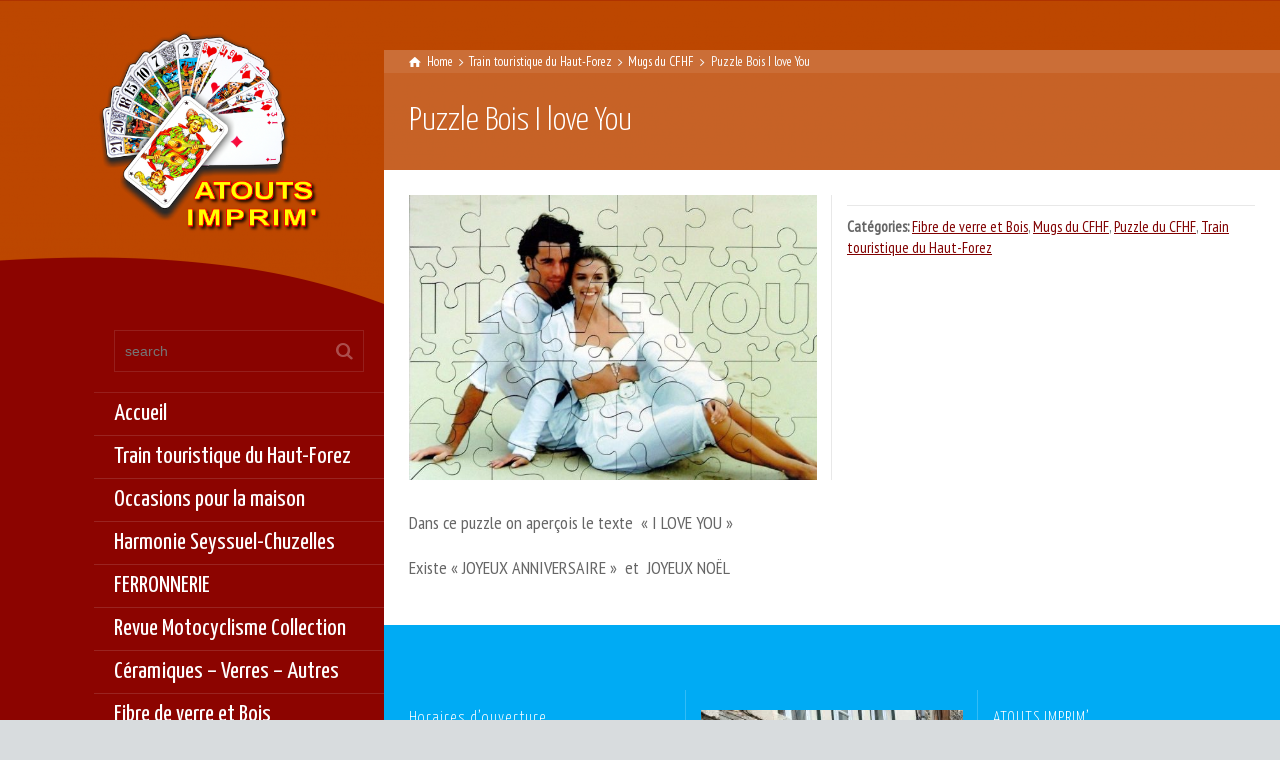

--- FILE ---
content_type: text/html; charset=UTF-8
request_url: http://atoutsimprim-vienne.fr/product-details/puzzle-bois-i-love-you/
body_size: 12777
content:
<!doctype html>
<html lang="fr-FR" class="no-js">
<head> 
<meta charset="UTF-8" />  
<meta name="viewport" content="width=device-width, initial-scale=1, maximum-scale=1">
 
<title>Puzzle Bois I love You &#8211; Atouts Imprim</title>
<meta name='robots' content='max-image-preview:large' />
<script type="text/javascript">/*<![CDATA[ */ var html = document.getElementsByTagName("html")[0]; html.className = html.className.replace("no-js", "js"); window.onerror=function(e,f){var body = document.getElementsByTagName("body")[0]; body.className = body.className.replace("rt-loading", ""); var e_file = document.createElement("a");e_file.href = f;console.log( e );console.log( e_file.pathname );}/* ]]>*/</script>
<link rel='dns-prefetch' href='//fonts.googleapis.com' />
<link rel="alternate" type="application/rss+xml" title="Atouts Imprim &raquo; Flux" href="http://atoutsimprim-vienne.fr/feed/" />
<link rel="alternate" type="application/rss+xml" title="Atouts Imprim &raquo; Flux des commentaires" href="http://atoutsimprim-vienne.fr/comments/feed/" />
<script type="text/javascript">
window._wpemojiSettings = {"baseUrl":"https:\/\/s.w.org\/images\/core\/emoji\/14.0.0\/72x72\/","ext":".png","svgUrl":"https:\/\/s.w.org\/images\/core\/emoji\/14.0.0\/svg\/","svgExt":".svg","source":{"concatemoji":"http:\/\/atoutsimprim-vienne.fr\/wp-includes\/js\/wp-emoji-release.min.js?ver=6.2.8"}};
/*! This file is auto-generated */
!function(e,a,t){var n,r,o,i=a.createElement("canvas"),p=i.getContext&&i.getContext("2d");function s(e,t){p.clearRect(0,0,i.width,i.height),p.fillText(e,0,0);e=i.toDataURL();return p.clearRect(0,0,i.width,i.height),p.fillText(t,0,0),e===i.toDataURL()}function c(e){var t=a.createElement("script");t.src=e,t.defer=t.type="text/javascript",a.getElementsByTagName("head")[0].appendChild(t)}for(o=Array("flag","emoji"),t.supports={everything:!0,everythingExceptFlag:!0},r=0;r<o.length;r++)t.supports[o[r]]=function(e){if(p&&p.fillText)switch(p.textBaseline="top",p.font="600 32px Arial",e){case"flag":return s("\ud83c\udff3\ufe0f\u200d\u26a7\ufe0f","\ud83c\udff3\ufe0f\u200b\u26a7\ufe0f")?!1:!s("\ud83c\uddfa\ud83c\uddf3","\ud83c\uddfa\u200b\ud83c\uddf3")&&!s("\ud83c\udff4\udb40\udc67\udb40\udc62\udb40\udc65\udb40\udc6e\udb40\udc67\udb40\udc7f","\ud83c\udff4\u200b\udb40\udc67\u200b\udb40\udc62\u200b\udb40\udc65\u200b\udb40\udc6e\u200b\udb40\udc67\u200b\udb40\udc7f");case"emoji":return!s("\ud83e\udef1\ud83c\udffb\u200d\ud83e\udef2\ud83c\udfff","\ud83e\udef1\ud83c\udffb\u200b\ud83e\udef2\ud83c\udfff")}return!1}(o[r]),t.supports.everything=t.supports.everything&&t.supports[o[r]],"flag"!==o[r]&&(t.supports.everythingExceptFlag=t.supports.everythingExceptFlag&&t.supports[o[r]]);t.supports.everythingExceptFlag=t.supports.everythingExceptFlag&&!t.supports.flag,t.DOMReady=!1,t.readyCallback=function(){t.DOMReady=!0},t.supports.everything||(n=function(){t.readyCallback()},a.addEventListener?(a.addEventListener("DOMContentLoaded",n,!1),e.addEventListener("load",n,!1)):(e.attachEvent("onload",n),a.attachEvent("onreadystatechange",function(){"complete"===a.readyState&&t.readyCallback()})),(e=t.source||{}).concatemoji?c(e.concatemoji):e.wpemoji&&e.twemoji&&(c(e.twemoji),c(e.wpemoji)))}(window,document,window._wpemojiSettings);
</script>
<style type="text/css">
img.wp-smiley,
img.emoji {
	display: inline !important;
	border: none !important;
	box-shadow: none !important;
	height: 1em !important;
	width: 1em !important;
	margin: 0 0.07em !important;
	vertical-align: -0.1em !important;
	background: none !important;
	padding: 0 !important;
}
</style>
	<link rel='stylesheet' id='wp-block-library-css' href='http://atoutsimprim-vienne.fr/wp-includes/css/dist/block-library/style.min.css?ver=6.2.8' type='text/css' media='all' />
<link rel='stylesheet' id='classic-theme-styles-css' href='http://atoutsimprim-vienne.fr/wp-includes/css/classic-themes.min.css?ver=6.2.8' type='text/css' media='all' />
<style id='global-styles-inline-css' type='text/css'>
body{--wp--preset--color--black: #000000;--wp--preset--color--cyan-bluish-gray: #abb8c3;--wp--preset--color--white: #ffffff;--wp--preset--color--pale-pink: #f78da7;--wp--preset--color--vivid-red: #cf2e2e;--wp--preset--color--luminous-vivid-orange: #ff6900;--wp--preset--color--luminous-vivid-amber: #fcb900;--wp--preset--color--light-green-cyan: #7bdcb5;--wp--preset--color--vivid-green-cyan: #00d084;--wp--preset--color--pale-cyan-blue: #8ed1fc;--wp--preset--color--vivid-cyan-blue: #0693e3;--wp--preset--color--vivid-purple: #9b51e0;--wp--preset--gradient--vivid-cyan-blue-to-vivid-purple: linear-gradient(135deg,rgba(6,147,227,1) 0%,rgb(155,81,224) 100%);--wp--preset--gradient--light-green-cyan-to-vivid-green-cyan: linear-gradient(135deg,rgb(122,220,180) 0%,rgb(0,208,130) 100%);--wp--preset--gradient--luminous-vivid-amber-to-luminous-vivid-orange: linear-gradient(135deg,rgba(252,185,0,1) 0%,rgba(255,105,0,1) 100%);--wp--preset--gradient--luminous-vivid-orange-to-vivid-red: linear-gradient(135deg,rgba(255,105,0,1) 0%,rgb(207,46,46) 100%);--wp--preset--gradient--very-light-gray-to-cyan-bluish-gray: linear-gradient(135deg,rgb(238,238,238) 0%,rgb(169,184,195) 100%);--wp--preset--gradient--cool-to-warm-spectrum: linear-gradient(135deg,rgb(74,234,220) 0%,rgb(151,120,209) 20%,rgb(207,42,186) 40%,rgb(238,44,130) 60%,rgb(251,105,98) 80%,rgb(254,248,76) 100%);--wp--preset--gradient--blush-light-purple: linear-gradient(135deg,rgb(255,206,236) 0%,rgb(152,150,240) 100%);--wp--preset--gradient--blush-bordeaux: linear-gradient(135deg,rgb(254,205,165) 0%,rgb(254,45,45) 50%,rgb(107,0,62) 100%);--wp--preset--gradient--luminous-dusk: linear-gradient(135deg,rgb(255,203,112) 0%,rgb(199,81,192) 50%,rgb(65,88,208) 100%);--wp--preset--gradient--pale-ocean: linear-gradient(135deg,rgb(255,245,203) 0%,rgb(182,227,212) 50%,rgb(51,167,181) 100%);--wp--preset--gradient--electric-grass: linear-gradient(135deg,rgb(202,248,128) 0%,rgb(113,206,126) 100%);--wp--preset--gradient--midnight: linear-gradient(135deg,rgb(2,3,129) 0%,rgb(40,116,252) 100%);--wp--preset--duotone--dark-grayscale: url('#wp-duotone-dark-grayscale');--wp--preset--duotone--grayscale: url('#wp-duotone-grayscale');--wp--preset--duotone--purple-yellow: url('#wp-duotone-purple-yellow');--wp--preset--duotone--blue-red: url('#wp-duotone-blue-red');--wp--preset--duotone--midnight: url('#wp-duotone-midnight');--wp--preset--duotone--magenta-yellow: url('#wp-duotone-magenta-yellow');--wp--preset--duotone--purple-green: url('#wp-duotone-purple-green');--wp--preset--duotone--blue-orange: url('#wp-duotone-blue-orange');--wp--preset--font-size--small: 13px;--wp--preset--font-size--medium: 20px;--wp--preset--font-size--large: 36px;--wp--preset--font-size--x-large: 42px;--wp--preset--spacing--20: 0.44rem;--wp--preset--spacing--30: 0.67rem;--wp--preset--spacing--40: 1rem;--wp--preset--spacing--50: 1.5rem;--wp--preset--spacing--60: 2.25rem;--wp--preset--spacing--70: 3.38rem;--wp--preset--spacing--80: 5.06rem;--wp--preset--shadow--natural: 6px 6px 9px rgba(0, 0, 0, 0.2);--wp--preset--shadow--deep: 12px 12px 50px rgba(0, 0, 0, 0.4);--wp--preset--shadow--sharp: 6px 6px 0px rgba(0, 0, 0, 0.2);--wp--preset--shadow--outlined: 6px 6px 0px -3px rgba(255, 255, 255, 1), 6px 6px rgba(0, 0, 0, 1);--wp--preset--shadow--crisp: 6px 6px 0px rgba(0, 0, 0, 1);}:where(.is-layout-flex){gap: 0.5em;}body .is-layout-flow > .alignleft{float: left;margin-inline-start: 0;margin-inline-end: 2em;}body .is-layout-flow > .alignright{float: right;margin-inline-start: 2em;margin-inline-end: 0;}body .is-layout-flow > .aligncenter{margin-left: auto !important;margin-right: auto !important;}body .is-layout-constrained > .alignleft{float: left;margin-inline-start: 0;margin-inline-end: 2em;}body .is-layout-constrained > .alignright{float: right;margin-inline-start: 2em;margin-inline-end: 0;}body .is-layout-constrained > .aligncenter{margin-left: auto !important;margin-right: auto !important;}body .is-layout-constrained > :where(:not(.alignleft):not(.alignright):not(.alignfull)){max-width: var(--wp--style--global--content-size);margin-left: auto !important;margin-right: auto !important;}body .is-layout-constrained > .alignwide{max-width: var(--wp--style--global--wide-size);}body .is-layout-flex{display: flex;}body .is-layout-flex{flex-wrap: wrap;align-items: center;}body .is-layout-flex > *{margin: 0;}:where(.wp-block-columns.is-layout-flex){gap: 2em;}.has-black-color{color: var(--wp--preset--color--black) !important;}.has-cyan-bluish-gray-color{color: var(--wp--preset--color--cyan-bluish-gray) !important;}.has-white-color{color: var(--wp--preset--color--white) !important;}.has-pale-pink-color{color: var(--wp--preset--color--pale-pink) !important;}.has-vivid-red-color{color: var(--wp--preset--color--vivid-red) !important;}.has-luminous-vivid-orange-color{color: var(--wp--preset--color--luminous-vivid-orange) !important;}.has-luminous-vivid-amber-color{color: var(--wp--preset--color--luminous-vivid-amber) !important;}.has-light-green-cyan-color{color: var(--wp--preset--color--light-green-cyan) !important;}.has-vivid-green-cyan-color{color: var(--wp--preset--color--vivid-green-cyan) !important;}.has-pale-cyan-blue-color{color: var(--wp--preset--color--pale-cyan-blue) !important;}.has-vivid-cyan-blue-color{color: var(--wp--preset--color--vivid-cyan-blue) !important;}.has-vivid-purple-color{color: var(--wp--preset--color--vivid-purple) !important;}.has-black-background-color{background-color: var(--wp--preset--color--black) !important;}.has-cyan-bluish-gray-background-color{background-color: var(--wp--preset--color--cyan-bluish-gray) !important;}.has-white-background-color{background-color: var(--wp--preset--color--white) !important;}.has-pale-pink-background-color{background-color: var(--wp--preset--color--pale-pink) !important;}.has-vivid-red-background-color{background-color: var(--wp--preset--color--vivid-red) !important;}.has-luminous-vivid-orange-background-color{background-color: var(--wp--preset--color--luminous-vivid-orange) !important;}.has-luminous-vivid-amber-background-color{background-color: var(--wp--preset--color--luminous-vivid-amber) !important;}.has-light-green-cyan-background-color{background-color: var(--wp--preset--color--light-green-cyan) !important;}.has-vivid-green-cyan-background-color{background-color: var(--wp--preset--color--vivid-green-cyan) !important;}.has-pale-cyan-blue-background-color{background-color: var(--wp--preset--color--pale-cyan-blue) !important;}.has-vivid-cyan-blue-background-color{background-color: var(--wp--preset--color--vivid-cyan-blue) !important;}.has-vivid-purple-background-color{background-color: var(--wp--preset--color--vivid-purple) !important;}.has-black-border-color{border-color: var(--wp--preset--color--black) !important;}.has-cyan-bluish-gray-border-color{border-color: var(--wp--preset--color--cyan-bluish-gray) !important;}.has-white-border-color{border-color: var(--wp--preset--color--white) !important;}.has-pale-pink-border-color{border-color: var(--wp--preset--color--pale-pink) !important;}.has-vivid-red-border-color{border-color: var(--wp--preset--color--vivid-red) !important;}.has-luminous-vivid-orange-border-color{border-color: var(--wp--preset--color--luminous-vivid-orange) !important;}.has-luminous-vivid-amber-border-color{border-color: var(--wp--preset--color--luminous-vivid-amber) !important;}.has-light-green-cyan-border-color{border-color: var(--wp--preset--color--light-green-cyan) !important;}.has-vivid-green-cyan-border-color{border-color: var(--wp--preset--color--vivid-green-cyan) !important;}.has-pale-cyan-blue-border-color{border-color: var(--wp--preset--color--pale-cyan-blue) !important;}.has-vivid-cyan-blue-border-color{border-color: var(--wp--preset--color--vivid-cyan-blue) !important;}.has-vivid-purple-border-color{border-color: var(--wp--preset--color--vivid-purple) !important;}.has-vivid-cyan-blue-to-vivid-purple-gradient-background{background: var(--wp--preset--gradient--vivid-cyan-blue-to-vivid-purple) !important;}.has-light-green-cyan-to-vivid-green-cyan-gradient-background{background: var(--wp--preset--gradient--light-green-cyan-to-vivid-green-cyan) !important;}.has-luminous-vivid-amber-to-luminous-vivid-orange-gradient-background{background: var(--wp--preset--gradient--luminous-vivid-amber-to-luminous-vivid-orange) !important;}.has-luminous-vivid-orange-to-vivid-red-gradient-background{background: var(--wp--preset--gradient--luminous-vivid-orange-to-vivid-red) !important;}.has-very-light-gray-to-cyan-bluish-gray-gradient-background{background: var(--wp--preset--gradient--very-light-gray-to-cyan-bluish-gray) !important;}.has-cool-to-warm-spectrum-gradient-background{background: var(--wp--preset--gradient--cool-to-warm-spectrum) !important;}.has-blush-light-purple-gradient-background{background: var(--wp--preset--gradient--blush-light-purple) !important;}.has-blush-bordeaux-gradient-background{background: var(--wp--preset--gradient--blush-bordeaux) !important;}.has-luminous-dusk-gradient-background{background: var(--wp--preset--gradient--luminous-dusk) !important;}.has-pale-ocean-gradient-background{background: var(--wp--preset--gradient--pale-ocean) !important;}.has-electric-grass-gradient-background{background: var(--wp--preset--gradient--electric-grass) !important;}.has-midnight-gradient-background{background: var(--wp--preset--gradient--midnight) !important;}.has-small-font-size{font-size: var(--wp--preset--font-size--small) !important;}.has-medium-font-size{font-size: var(--wp--preset--font-size--medium) !important;}.has-large-font-size{font-size: var(--wp--preset--font-size--large) !important;}.has-x-large-font-size{font-size: var(--wp--preset--font-size--x-large) !important;}
.wp-block-navigation a:where(:not(.wp-element-button)){color: inherit;}
:where(.wp-block-columns.is-layout-flex){gap: 2em;}
.wp-block-pullquote{font-size: 1.5em;line-height: 1.6;}
</style>
<link rel='stylesheet' id='bootstrap-css' href='http://atoutsimprim-vienne.fr/wp-content/themes/rttheme19/css/layout1/bootstrap.css?ver=2.10' type='text/css' media='all' />
<link rel='stylesheet' id='theme-style-all-css' href='http://atoutsimprim-vienne.fr/wp-content/themes/rttheme19/css/layout1/style.css?ver=2.10' type='text/css' media='all' />
<link rel='stylesheet' id='mediaelement-skin-css' href='http://atoutsimprim-vienne.fr/wp-content/themes/rttheme19/css/mejs-skin.css?ver=2.10' type='text/css' media='all' />
<link rel='stylesheet' id='fontello-css' href='http://atoutsimprim-vienne.fr/wp-content/themes/rttheme19/css/fontello/css/fontello.css?ver=2.10' type='text/css' media='all' />
<link rel='stylesheet' id='jquery-owl-carousel-css' href='http://atoutsimprim-vienne.fr/wp-content/themes/rttheme19/css/owl-carousel.css?ver=2.10' type='text/css' media='all' />
<link rel='stylesheet' id='lightgallery-css' href='http://atoutsimprim-vienne.fr/wp-content/themes/rttheme19/css/lightbox/lightgallery.min.css?ver=2.10' type='text/css' media='all' />
<!--[if IE 9]>
<link rel='stylesheet' id='theme-ie9-css' href='http://atoutsimprim-vienne.fr/wp-content/themes/rttheme19/css/ie9.css?ver=2.10' type='text/css' media='all' />
<![endif]-->
<link rel='stylesheet' id='theme-style-css' href='http://atoutsimprim-vienne.fr/wp-content/themes/rttheme19/style.css?ver=6.2.8' type='text/css' media='all' />
<link rel='stylesheet' id='theme-dynamic-css' href='http://atoutsimprim-vienne.fr/wp-content/uploads/rttheme19/dynamic-style.css?ver=230628151009' type='text/css' media='all' />
<link rel='stylesheet' id='rt-google-fonts-css' href='//fonts.googleapis.com/css?family=Yanone+Kaffeesatz%3A300%2Cregular%7CPT+Sans+Narrow%3Aregular&#038;subset=latin-ext%2Ccyrillic-ext%2Clatin&#038;ver=1.0.0' type='text/css' media='all' />
<script type='text/javascript' src='http://atoutsimprim-vienne.fr/wp-includes/js/jquery/jquery.min.js?ver=3.6.4' id='jquery-core-js'></script>
<script type='text/javascript' src='http://atoutsimprim-vienne.fr/wp-includes/js/jquery/jquery-migrate.min.js?ver=3.4.0' id='jquery-migrate-js'></script>
<script type='text/javascript' src='http://atoutsimprim-vienne.fr/wp-content/themes/rttheme19/js/pace.js?ver=2.10' id='pace-js'></script>
<script type='text/javascript' src='http://atoutsimprim-vienne.fr/wp-content/themes/rttheme19/js/modernizr.min.js?ver=2.10' id='modernizr-js'></script>
<link rel="https://api.w.org/" href="http://atoutsimprim-vienne.fr/wp-json/" /><link rel="EditURI" type="application/rsd+xml" title="RSD" href="http://atoutsimprim-vienne.fr/xmlrpc.php?rsd" />
<link rel="wlwmanifest" type="application/wlwmanifest+xml" href="http://atoutsimprim-vienne.fr/wp-includes/wlwmanifest.xml" />
<meta name="generator" content="WordPress 6.2.8" />
<link rel="canonical" href="http://atoutsimprim-vienne.fr/product-details/puzzle-bois-i-love-you/" />
<link rel='shortlink' href='http://atoutsimprim-vienne.fr/?p=3951' />
<link rel="alternate" type="application/json+oembed" href="http://atoutsimprim-vienne.fr/wp-json/oembed/1.0/embed?url=http%3A%2F%2Fatoutsimprim-vienne.fr%2Fproduct-details%2Fpuzzle-bois-i-love-you%2F" />
<link rel="alternate" type="text/xml+oembed" href="http://atoutsimprim-vienne.fr/wp-json/oembed/1.0/embed?url=http%3A%2F%2Fatoutsimprim-vienne.fr%2Fproduct-details%2Fpuzzle-bois-i-love-you%2F&#038;format=xml" />

		<!-- GA Google Analytics @ https://m0n.co/ga -->
		<script async src="https://www.googletagmanager.com/gtag/js?id=G-GYSKRTWCR3"></script>
		<script>
			window.dataLayer = window.dataLayer || [];
			function gtag(){dataLayer.push(arguments);}
			gtag('js', new Date());
			gtag('config', 'G-GYSKRTWCR3');
		</script>

	
<!--[if lt IE 9]><script src="http://atoutsimprim-vienne.fr/wp-content/themes/rttheme19/js/html5shiv.min.js"></script><![endif]-->
<!--[if gte IE 9]> <style type="text/css"> .gradient { filter: none; } </style> <![endif]-->

<!--Theme Version:2.10 Plugin Version:2.10-->
<meta name="generator" content="Powered by WPBakery Page Builder - drag and drop page builder for WordPress."/>
<meta name="generator" content="Powered by Slider Revolution 6.6.14 - responsive, Mobile-Friendly Slider Plugin for WordPress with comfortable drag and drop interface." />
<link rel="icon" href="http://atoutsimprim-vienne.fr/wp-content/uploads/2017/04/cropped-carreau-32x32.png" sizes="32x32" />
<link rel="icon" href="http://atoutsimprim-vienne.fr/wp-content/uploads/2017/04/cropped-carreau-192x192.png" sizes="192x192" />
<link rel="apple-touch-icon" href="http://atoutsimprim-vienne.fr/wp-content/uploads/2017/04/cropped-carreau-180x180.png" />
<meta name="msapplication-TileImage" content="http://atoutsimprim-vienne.fr/wp-content/uploads/2017/04/cropped-carreau-270x270.png" />
<script>function setREVStartSize(e){
			//window.requestAnimationFrame(function() {
				window.RSIW = window.RSIW===undefined ? window.innerWidth : window.RSIW;
				window.RSIH = window.RSIH===undefined ? window.innerHeight : window.RSIH;
				try {
					var pw = document.getElementById(e.c).parentNode.offsetWidth,
						newh;
					pw = pw===0 || isNaN(pw) || (e.l=="fullwidth" || e.layout=="fullwidth") ? window.RSIW : pw;
					e.tabw = e.tabw===undefined ? 0 : parseInt(e.tabw);
					e.thumbw = e.thumbw===undefined ? 0 : parseInt(e.thumbw);
					e.tabh = e.tabh===undefined ? 0 : parseInt(e.tabh);
					e.thumbh = e.thumbh===undefined ? 0 : parseInt(e.thumbh);
					e.tabhide = e.tabhide===undefined ? 0 : parseInt(e.tabhide);
					e.thumbhide = e.thumbhide===undefined ? 0 : parseInt(e.thumbhide);
					e.mh = e.mh===undefined || e.mh=="" || e.mh==="auto" ? 0 : parseInt(e.mh,0);
					if(e.layout==="fullscreen" || e.l==="fullscreen")
						newh = Math.max(e.mh,window.RSIH);
					else{
						e.gw = Array.isArray(e.gw) ? e.gw : [e.gw];
						for (var i in e.rl) if (e.gw[i]===undefined || e.gw[i]===0) e.gw[i] = e.gw[i-1];
						e.gh = e.el===undefined || e.el==="" || (Array.isArray(e.el) && e.el.length==0)? e.gh : e.el;
						e.gh = Array.isArray(e.gh) ? e.gh : [e.gh];
						for (var i in e.rl) if (e.gh[i]===undefined || e.gh[i]===0) e.gh[i] = e.gh[i-1];
											
						var nl = new Array(e.rl.length),
							ix = 0,
							sl;
						e.tabw = e.tabhide>=pw ? 0 : e.tabw;
						e.thumbw = e.thumbhide>=pw ? 0 : e.thumbw;
						e.tabh = e.tabhide>=pw ? 0 : e.tabh;
						e.thumbh = e.thumbhide>=pw ? 0 : e.thumbh;
						for (var i in e.rl) nl[i] = e.rl[i]<window.RSIW ? 0 : e.rl[i];
						sl = nl[0];
						for (var i in nl) if (sl>nl[i] && nl[i]>0) { sl = nl[i]; ix=i;}
						var m = pw>(e.gw[ix]+e.tabw+e.thumbw) ? 1 : (pw-(e.tabw+e.thumbw)) / (e.gw[ix]);
						newh =  (e.gh[ix] * m) + (e.tabh + e.thumbh);
					}
					var el = document.getElementById(e.c);
					if (el!==null && el) el.style.height = newh+"px";
					el = document.getElementById(e.c+"_wrapper");
					if (el!==null && el) {
						el.style.height = newh+"px";
						el.style.display = "block";
					}
				} catch(e){
					console.log("Failure at Presize of Slider:" + e)
				}
			//});
		  };</script>
<noscript><style> .wpb_animate_when_almost_visible { opacity: 1; }</style></noscript></head>
<body class="products-template-default single single-products postid-3951 wp-embed-responsive rt-loading  layout1 wpb-js-composer js-comp-ver-6.13.0 vc_responsive">
<svg xmlns="http://www.w3.org/2000/svg" viewBox="0 0 0 0" width="0" height="0" focusable="false" role="none" style="visibility: hidden; position: absolute; left: -9999px; overflow: hidden;" ><defs><filter id="wp-duotone-dark-grayscale"><feColorMatrix color-interpolation-filters="sRGB" type="matrix" values=" .299 .587 .114 0 0 .299 .587 .114 0 0 .299 .587 .114 0 0 .299 .587 .114 0 0 " /><feComponentTransfer color-interpolation-filters="sRGB" ><feFuncR type="table" tableValues="0 0.49803921568627" /><feFuncG type="table" tableValues="0 0.49803921568627" /><feFuncB type="table" tableValues="0 0.49803921568627" /><feFuncA type="table" tableValues="1 1" /></feComponentTransfer><feComposite in2="SourceGraphic" operator="in" /></filter></defs></svg><svg xmlns="http://www.w3.org/2000/svg" viewBox="0 0 0 0" width="0" height="0" focusable="false" role="none" style="visibility: hidden; position: absolute; left: -9999px; overflow: hidden;" ><defs><filter id="wp-duotone-grayscale"><feColorMatrix color-interpolation-filters="sRGB" type="matrix" values=" .299 .587 .114 0 0 .299 .587 .114 0 0 .299 .587 .114 0 0 .299 .587 .114 0 0 " /><feComponentTransfer color-interpolation-filters="sRGB" ><feFuncR type="table" tableValues="0 1" /><feFuncG type="table" tableValues="0 1" /><feFuncB type="table" tableValues="0 1" /><feFuncA type="table" tableValues="1 1" /></feComponentTransfer><feComposite in2="SourceGraphic" operator="in" /></filter></defs></svg><svg xmlns="http://www.w3.org/2000/svg" viewBox="0 0 0 0" width="0" height="0" focusable="false" role="none" style="visibility: hidden; position: absolute; left: -9999px; overflow: hidden;" ><defs><filter id="wp-duotone-purple-yellow"><feColorMatrix color-interpolation-filters="sRGB" type="matrix" values=" .299 .587 .114 0 0 .299 .587 .114 0 0 .299 .587 .114 0 0 .299 .587 .114 0 0 " /><feComponentTransfer color-interpolation-filters="sRGB" ><feFuncR type="table" tableValues="0.54901960784314 0.98823529411765" /><feFuncG type="table" tableValues="0 1" /><feFuncB type="table" tableValues="0.71764705882353 0.25490196078431" /><feFuncA type="table" tableValues="1 1" /></feComponentTransfer><feComposite in2="SourceGraphic" operator="in" /></filter></defs></svg><svg xmlns="http://www.w3.org/2000/svg" viewBox="0 0 0 0" width="0" height="0" focusable="false" role="none" style="visibility: hidden; position: absolute; left: -9999px; overflow: hidden;" ><defs><filter id="wp-duotone-blue-red"><feColorMatrix color-interpolation-filters="sRGB" type="matrix" values=" .299 .587 .114 0 0 .299 .587 .114 0 0 .299 .587 .114 0 0 .299 .587 .114 0 0 " /><feComponentTransfer color-interpolation-filters="sRGB" ><feFuncR type="table" tableValues="0 1" /><feFuncG type="table" tableValues="0 0.27843137254902" /><feFuncB type="table" tableValues="0.5921568627451 0.27843137254902" /><feFuncA type="table" tableValues="1 1" /></feComponentTransfer><feComposite in2="SourceGraphic" operator="in" /></filter></defs></svg><svg xmlns="http://www.w3.org/2000/svg" viewBox="0 0 0 0" width="0" height="0" focusable="false" role="none" style="visibility: hidden; position: absolute; left: -9999px; overflow: hidden;" ><defs><filter id="wp-duotone-midnight"><feColorMatrix color-interpolation-filters="sRGB" type="matrix" values=" .299 .587 .114 0 0 .299 .587 .114 0 0 .299 .587 .114 0 0 .299 .587 .114 0 0 " /><feComponentTransfer color-interpolation-filters="sRGB" ><feFuncR type="table" tableValues="0 0" /><feFuncG type="table" tableValues="0 0.64705882352941" /><feFuncB type="table" tableValues="0 1" /><feFuncA type="table" tableValues="1 1" /></feComponentTransfer><feComposite in2="SourceGraphic" operator="in" /></filter></defs></svg><svg xmlns="http://www.w3.org/2000/svg" viewBox="0 0 0 0" width="0" height="0" focusable="false" role="none" style="visibility: hidden; position: absolute; left: -9999px; overflow: hidden;" ><defs><filter id="wp-duotone-magenta-yellow"><feColorMatrix color-interpolation-filters="sRGB" type="matrix" values=" .299 .587 .114 0 0 .299 .587 .114 0 0 .299 .587 .114 0 0 .299 .587 .114 0 0 " /><feComponentTransfer color-interpolation-filters="sRGB" ><feFuncR type="table" tableValues="0.78039215686275 1" /><feFuncG type="table" tableValues="0 0.94901960784314" /><feFuncB type="table" tableValues="0.35294117647059 0.47058823529412" /><feFuncA type="table" tableValues="1 1" /></feComponentTransfer><feComposite in2="SourceGraphic" operator="in" /></filter></defs></svg><svg xmlns="http://www.w3.org/2000/svg" viewBox="0 0 0 0" width="0" height="0" focusable="false" role="none" style="visibility: hidden; position: absolute; left: -9999px; overflow: hidden;" ><defs><filter id="wp-duotone-purple-green"><feColorMatrix color-interpolation-filters="sRGB" type="matrix" values=" .299 .587 .114 0 0 .299 .587 .114 0 0 .299 .587 .114 0 0 .299 .587 .114 0 0 " /><feComponentTransfer color-interpolation-filters="sRGB" ><feFuncR type="table" tableValues="0.65098039215686 0.40392156862745" /><feFuncG type="table" tableValues="0 1" /><feFuncB type="table" tableValues="0.44705882352941 0.4" /><feFuncA type="table" tableValues="1 1" /></feComponentTransfer><feComposite in2="SourceGraphic" operator="in" /></filter></defs></svg><svg xmlns="http://www.w3.org/2000/svg" viewBox="0 0 0 0" width="0" height="0" focusable="false" role="none" style="visibility: hidden; position: absolute; left: -9999px; overflow: hidden;" ><defs><filter id="wp-duotone-blue-orange"><feColorMatrix color-interpolation-filters="sRGB" type="matrix" values=" .299 .587 .114 0 0 .299 .587 .114 0 0 .299 .587 .114 0 0 .299 .587 .114 0 0 " /><feComponentTransfer color-interpolation-filters="sRGB" ><feFuncR type="table" tableValues="0.098039215686275 1" /><feFuncG type="table" tableValues="0 0.66274509803922" /><feFuncB type="table" tableValues="0.84705882352941 0.41960784313725" /><feFuncA type="table" tableValues="1 1" /></feComponentTransfer><feComposite in2="SourceGraphic" operator="in" /></filter></defs></svg>
		<!-- loader -->
		<div id="loader-wrapper"><div id="loader"></div></div>
		<!-- / #loader -->
		
<!-- background wrapper -->
<div id="container">   
 
	
	<!-- left side -->
			

	<div id="left_side" class="fixed_position scroll classic active " data-parallax-effect="">
		<!-- left side background --><div class="left-side-background-holder"><div class="left-side-background"></div></div>


				
		<!-- side contents -->
		<div id="side_content" data-position-y="0">

			
			<!-- logo -->
			<div id="logo" class="site-logo">
				 <a href="http://atoutsimprim-vienne.fr" title="Atouts Imprim"><img src="http://atoutsimprim-vienne.fr/wp-content/uploads/2015/11/logo_cartes.png" alt="Atouts Imprim" width="400" height="380" class="main_logo" /></a> 			</div><!-- / end #logo -->

			<div id="tools" class="widgets_holder side-element sidebar-widgets"><div class="widget widget_search"><form method="get"  action="http://atoutsimprim-vienne.fr/"  class="wp-search-form rt_form">
	<ul>
		<li><input type="text" class='search showtextback' placeholder="search" name="s" /><span class="icon-search-1"></span></li>
	</ul>
	</form></div></div>
			<!-- navigation holder -->
			<div class="navigation_holder side-element">

				<!-- navigation holder -->
				    

				<ul id="navigation" class="menu"><li id='menu-item-6883' data-depth='0' class="menu-item menu-item-type-post_type menu-item-object-page menu-item-home"><a  href="http://atoutsimprim-vienne.fr/">Accueil</a> </li>
<li id='menu-item-9559' data-depth='0' class="menu-item menu-item-type-taxonomy menu-item-object-product_categories current-products-ancestor current-menu-parent current-products-parent menu-item-has-children"><a  href="http://atoutsimprim-vienne.fr/products/train-touristique-du-haut-forez/">Train touristique du Haut-Forez</a> 
<ul class="sub-menu">
<li id='menu-item-11161' data-depth='1' class="menu-item menu-item-type-taxonomy menu-item-object-product_categories menu-item-has-children has-sub-title"><a  href="http://atoutsimprim-vienne.fr/products/train-restaurant-a-themes/">Train restaurant à thèmes<span>Train 100 places maxi. Service à la table tout compris?</span></a> 
	<ul class="sub-menu">
<li id='menu-item-11729' data-depth='2' class="menu-item menu-item-type-taxonomy menu-item-object-product_categories"><a  href="http://atoutsimprim-vienne.fr/products/21eme-trifola-fete-de-la-pomme-de-terre/">La Trifòla 21ème Fête de la Pomme de Terre</a> </li>
	</ul>
</li>
<li id='menu-item-9581' data-depth='1' class="menu-item menu-item-type-taxonomy menu-item-object-product_categories menu-item-has-children"><a  href="http://atoutsimprim-vienne.fr/products/autocollants-ecussons/">Autocollants &#8211; Ecussons</a> 
	<ul class="sub-menu">
<li id='menu-item-10106' data-depth='2' class="menu-item menu-item-type-taxonomy menu-item-object-product_categories has-sub-title"><a  href="http://atoutsimprim-vienne.fr/products/essuie-lunettes-du-cfhf/">Essuie-lunettes du CFHF<span>Autorail X 2425 moteur diesel Renault</span></a> </li>
<li id='menu-item-11492' data-depth='2' class="menu-item menu-item-type-taxonomy menu-item-object-product_categories has-sub-title"><a  href="http://atoutsimprim-vienne.fr/products/etui-lunettes-du-cfhf/">Étui-lunettes du CFHF<span>Textile polyester pour ranger les lunettes</span></a> </li>
	</ul>
</li>
<li id='menu-item-9563' data-depth='1' class="menu-item menu-item-type-taxonomy menu-item-object-product_categories"><a  href="http://atoutsimprim-vienne.fr/products/horloges-du-cfhf/">Horloges du CFHF</a> </li>
<li id='menu-item-10012' data-depth='1' class="menu-item menu-item-type-taxonomy menu-item-object-product_categories"><a  href="http://atoutsimprim-vienne.fr/products/magnets-du-cfhf/">Magnets du CFHF</a> </li>
<li id='menu-item-9560' data-depth='1' class="menu-item menu-item-type-taxonomy menu-item-object-product_categories current-products-ancestor current-menu-parent current-products-parent menu-item-has-children"><a  href="http://atoutsimprim-vienne.fr/products/mugs-du-cfhf/">Mugs du CFHF</a> 
	<ul class="sub-menu">
<li id='menu-item-10015' data-depth='2' class="menu-item menu-item-type-taxonomy menu-item-object-product_categories current-products-ancestor current-menu-parent current-products-parent"><a  href="http://atoutsimprim-vienne.fr/products/puzzle-du-cfhf/">Puzzle du CFHF</a> </li>
	</ul>
</li>
<li id='menu-item-10136' data-depth='1' class="menu-item menu-item-type-taxonomy menu-item-object-product_categories"><a  href="http://atoutsimprim-vienne.fr/products/porte-cles-du-cfhf/">Porte-clés du CFHF</a> </li>
<li id='menu-item-9561' data-depth='1' class="menu-item menu-item-type-taxonomy menu-item-object-product_categories menu-item-has-children"><a  href="http://atoutsimprim-vienne.fr/products/sac-shopping-du-cfhf/">Sac shopping du CFHF</a> 
	<ul class="sub-menu">
<li id='menu-item-9567' data-depth='2' class="menu-item menu-item-type-taxonomy menu-item-object-product_categories"><a  href="http://atoutsimprim-vienne.fr/products/set-de-table/">Set de table du CFHF</a> </li>
<li id='menu-item-12159' data-depth='2' class="menu-item menu-item-type-post_type menu-item-object-products"><a  href="http://atoutsimprim-vienne.fr/product-details/train-restaurant-de-la-fete-des-meres-du-4-juin-2023/">Train restaurant de la Fête des Mères du 4 juin 2023</a> </li>
<li id='menu-item-9657' data-depth='2' class="menu-item menu-item-type-taxonomy menu-item-object-product_categories"><a  href="http://atoutsimprim-vienne.fr/products/train-express-de-la-trifola/">Train express de la Trifola</a> </li>
	</ul>
</li>
<li id='menu-item-9572' data-depth='1' class="menu-item menu-item-type-taxonomy menu-item-object-product_categories menu-item-has-children"><a  href="http://atoutsimprim-vienne.fr/products/sous-verre-carre-et-rond/">Sous-verre carré et rond</a> 
	<ul class="sub-menu">
<li id='menu-item-9573' data-depth='2' class="menu-item menu-item-type-taxonomy menu-item-object-product_categories"><a  href="http://atoutsimprim-vienne.fr/products/sous-verre-puzzle/">Sous-verre puzzle</a> </li>
	</ul>
</li>
<li id='menu-item-9562' data-depth='1' class="menu-item menu-item-type-taxonomy menu-item-object-product_categories menu-item-has-children"><a  href="http://atoutsimprim-vienne.fr/products/tapis-de-souris-du-cfhf/">Tapis de souris du CFHF</a> 
	<ul class="sub-menu">
<li id='menu-item-9844' data-depth='2' class="menu-item menu-item-type-taxonomy menu-item-object-product_categories"><a  href="http://atoutsimprim-vienne.fr/products/trousse-a-crayons/">Trousse à Crayons du CFHF</a> </li>
	</ul>
</li>
<li id='menu-item-9725' data-depth='1' class="menu-item menu-item-type-taxonomy menu-item-object-product_categories"><a  href="http://atoutsimprim-vienne.fr/products/t-shirts-vetements-cfhf/">T-shirts, vêtements CFHF</a> </li>
<li id='menu-item-10044' data-depth='1' class="menu-item menu-item-type-taxonomy menu-item-object-product_categories"><a  href="http://atoutsimprim-vienne.fr/products/videos-du-cfhf/">Vidéos du CFHF</a> </li>
</ul>
</li>
<li id='menu-item-11856' data-depth='0' class="menu-item menu-item-type-taxonomy menu-item-object-product_categories"><a  href="http://atoutsimprim-vienne.fr/products/occasions-pour-la-maison/">Occasions pour la maison</a> </li>
<li id='menu-item-12004' data-depth='0' class="menu-item menu-item-type-taxonomy menu-item-object-product_categories"><a  href="http://atoutsimprim-vienne.fr/products/harmonie-seyssuel-chuzelles/">Harmonie Seyssuel-Chuzelles</a> </li>
<li id='menu-item-12889' data-depth='0' class="menu-item menu-item-type-taxonomy menu-item-object-product_categories"><a  href="http://atoutsimprim-vienne.fr/products/ferronnerie/">FERRONNERIE</a> </li>
<li id='menu-item-10651' data-depth='0' class="menu-item menu-item-type-taxonomy menu-item-object-product_categories"><a  href="http://atoutsimprim-vienne.fr/products/revue-motocyclisme-collection/">Revue Motocyclisme Collection</a> </li>
<li id='menu-item-9021' data-depth='0' class="menu-item menu-item-type-taxonomy menu-item-object-product_categories menu-item-has-children"><a  href="http://atoutsimprim-vienne.fr/products/ceramiques-verres-autres/">Céramiques &#8211; Verres &#8211; Autres</a> 
<ul class="sub-menu">
<li id='menu-item-6859' data-depth='1' class="menu-item menu-item-type-taxonomy menu-item-object-product_categories"><a  href="http://atoutsimprim-vienne.fr/products/mugs/">Mugs</a> </li>
<li id='menu-item-6860' data-depth='1' class="menu-item menu-item-type-taxonomy menu-item-object-product_categories"><a  href="http://atoutsimprim-vienne.fr/products/porte-cles-metal/">Porte-clés métal</a> </li>
</ul>
</li>
<li id='menu-item-6778' data-depth='0' class="menu-item menu-item-type-taxonomy menu-item-object-product_categories current-products-ancestor current-menu-parent current-products-parent menu-item-has-children"><a  href="http://atoutsimprim-vienne.fr/products/fibre-de-verre-et-bois/">Fibre de verre et Bois</a> 
<ul class="sub-menu">
<li id='menu-item-6835' data-depth='1' class="menu-item menu-item-type-taxonomy menu-item-object-product_categories"><a  href="http://atoutsimprim-vienne.fr/products/horloges-de-bureau/">Horloges de Bureau</a> </li>
<li id='menu-item-6836' data-depth='1' class="menu-item menu-item-type-taxonomy menu-item-object-product_categories"><a  href="http://atoutsimprim-vienne.fr/products/horloges/">Horloges murales</a> </li>
<li id='menu-item-6838' data-depth='1' class="menu-item menu-item-type-taxonomy menu-item-object-product_categories"><a  href="http://atoutsimprim-vienne.fr/products/sous-verre-en-bois/">Sous-verre en bois</a> </li>
<li id='menu-item-6839' data-depth='1' class="menu-item menu-item-type-taxonomy menu-item-object-product_categories"><a  href="http://atoutsimprim-vienne.fr/products/sous-verre-musique/">Sous-verre Musique</a> </li>
</ul>
</li>
<li id='menu-item-6875' data-depth='0' class="menu-item menu-item-type-taxonomy menu-item-object-product_categories menu-item-has-children"><a  href="http://atoutsimprim-vienne.fr/products/textiles-coton/">Textiles coton</a> 
<ul class="sub-menu">
<li id='menu-item-6811' data-depth='1' class="menu-item menu-item-type-taxonomy menu-item-object-product_categories"><a  href="http://atoutsimprim-vienne.fr/products/casquettes/">Casquettes</a> </li>
<li id='menu-item-6813' data-depth='1' class="menu-item menu-item-type-taxonomy menu-item-object-product_categories"><a  href="http://atoutsimprim-vienne.fr/products/cravate-musique/">Cravate Musique et autres</a> </li>
<li id='menu-item-6814' data-depth='1' class="menu-item menu-item-type-taxonomy menu-item-object-product_categories"><a  href="http://atoutsimprim-vienne.fr/products/echarpes/">Écharpes-Rubans</a> </li>
<li id='menu-item-6863' data-depth='1' class="menu-item menu-item-type-taxonomy menu-item-object-product_categories"><a  href="http://atoutsimprim-vienne.fr/products/polos-textiles-coton/">Polos et Sweats</a> </li>
<li id='menu-item-6864' data-depth='1' class="menu-item menu-item-type-taxonomy menu-item-object-product_categories"><a  href="http://atoutsimprim-vienne.fr/products/sacs-shopping-coton/">Sacs shopping coton</a> </li>
<li id='menu-item-6870' data-depth='1' class="menu-item menu-item-type-taxonomy menu-item-object-product_categories"><a  href="http://atoutsimprim-vienne.fr/products/tee-shirts-textiles-polyester/">Tee-shirts</a> </li>
</ul>
</li>
<li id='menu-item-6876' data-depth='0' class="menu-item menu-item-type-taxonomy menu-item-object-product_categories menu-item-has-children"><a  href="http://atoutsimprim-vienne.fr/products/textiles-polyester/">Textiles polyester</a> 
<ul class="sub-menu">
<li id='menu-item-6804' data-depth='1' class="menu-item menu-item-type-taxonomy menu-item-object-product_categories"><a  href="http://atoutsimprim-vienne.fr/products/bavoirs/">Bavoirs</a> </li>
<li id='menu-item-6805' data-depth='1' class="menu-item menu-item-type-taxonomy menu-item-object-product_categories"><a  href="http://atoutsimprim-vienne.fr/products/casquettes-textiles-polyester/">Casquettes</a> </li>
<li id='menu-item-6806' data-depth='1' class="menu-item menu-item-type-taxonomy menu-item-object-product_categories"><a  href="http://atoutsimprim-vienne.fr/products/coussins-textiles-polyester/">Coussins</a> </li>
<li id='menu-item-6807' data-depth='1' class="menu-item menu-item-type-taxonomy menu-item-object-product_categories"><a  href="http://atoutsimprim-vienne.fr/products/cravates-polyester/">Cravates polyester</a> </li>
<li id='menu-item-6808' data-depth='1' class="menu-item menu-item-type-taxonomy menu-item-object-product_categories"><a  href="http://atoutsimprim-vienne.fr/products/echarpes-textiles-polyester/">Écharpes-Rubans</a> </li>
<li id='menu-item-6809' data-depth='1' class="menu-item menu-item-type-taxonomy menu-item-object-product_categories"><a  href="http://atoutsimprim-vienne.fr/products/fanions-drapeaux/">Fanions &#8211; Drapeaux</a> </li>
<li id='menu-item-6867' data-depth='1' class="menu-item menu-item-type-taxonomy menu-item-object-product_categories"><a  href="http://atoutsimprim-vienne.fr/products/serviettes/">Serviettes</a> </li>
<li id='menu-item-6866' data-depth='1' class="menu-item menu-item-type-taxonomy menu-item-object-product_categories"><a  href="http://atoutsimprim-vienne.fr/products/polos-textiles-polyester/">Polos-Sweats</a> </li>
<li id='menu-item-6868' data-depth='1' class="menu-item menu-item-type-taxonomy menu-item-object-product_categories"><a  href="http://atoutsimprim-vienne.fr/products/tabliers/">Tabliers</a> </li>
<li id='menu-item-6869' data-depth='1' class="menu-item menu-item-type-taxonomy menu-item-object-product_categories"><a  href="http://atoutsimprim-vienne.fr/products/tapis-de-souris/">Tapis de souris</a> </li>
<li id='menu-item-6865' data-depth='1' class="menu-item menu-item-type-taxonomy menu-item-object-product_categories"><a  href="http://atoutsimprim-vienne.fr/products/tee-shirts/">Tee-shirts</a> </li>
<li id='menu-item-6877' data-depth='1' class="menu-item menu-item-type-taxonomy menu-item-object-product_categories"><a  href="http://atoutsimprim-vienne.fr/products/trousses-sacs/">Trousses &#8211; Sacs</a> </li>
</ul>
</li>
<li id='menu-item-6874' data-depth='0' class="menu-item menu-item-type-taxonomy menu-item-object-product_categories menu-item-has-children"><a  href="http://atoutsimprim-vienne.fr/products/associations/">ASSOCIATIONS</a> 
<ul class="sub-menu">
<li id='menu-item-6799' data-depth='1' class="menu-item menu-item-type-taxonomy menu-item-object-product_categories"><a  href="http://atoutsimprim-vienne.fr/products/associations-sports/">Associations Sports</a> </li>
<li id='menu-item-12863' data-depth='1' class="menu-item menu-item-type-taxonomy menu-item-object-product_categories"><a  href="http://atoutsimprim-vienne.fr/products/cathedrale-vivante/">Cathédrale vivante</a> </li>
<li id='menu-item-12864' data-depth='1' class="menu-item menu-item-type-taxonomy menu-item-object-product_categories"><a  href="http://atoutsimprim-vienne.fr/products/les-amis-de-vienne/">Les Amis de Vienne</a> </li>
</ul>
</li>
<li id='menu-item-8934' data-depth='0' class="menu-item menu-item-type-taxonomy menu-item-object-product_categories menu-item-has-children"><a  href="http://atoutsimprim-vienne.fr/products/theme-les-pays/">Thème les Pays</a> 
<ul class="sub-menu">
<li id='menu-item-6843' data-depth='1' class="menu-item menu-item-type-taxonomy menu-item-object-product_categories"><a  href="http://atoutsimprim-vienne.fr/products/la-france/">La France</a> </li>
<li id='menu-item-6840' data-depth='1' class="menu-item menu-item-type-taxonomy menu-item-object-product_categories"><a  href="http://atoutsimprim-vienne.fr/products/larmenie/">L&rsquo;Arménie</a> </li>
<li id='menu-item-8969' data-depth='1' class="menu-item menu-item-type-taxonomy menu-item-object-product_categories"><a  href="http://atoutsimprim-vienne.fr/products/litalie/">L&rsquo;Italie</a> </li>
</ul>
</li>
<li id='menu-item-12861' data-depth='0' class="menu-item menu-item-type-taxonomy menu-item-object-product_categories menu-item-has-children has-sub-title"><a  href="http://atoutsimprim-vienne.fr/products/vide-magasin-tout-pour-les-fetes/">Vide Magasin TOUT POUR LES FÊTES<span>Vente à prix cassé des articles de fêtes : Décorations et accessoires. Déguisements adultes et enfants.</span></a> 
<ul class="sub-menu">
<li id='menu-item-8613' data-depth='1' class="menu-item menu-item-type-taxonomy menu-item-object-product_categories"><a  href="http://atoutsimprim-vienne.fr/products/conscrits/">Conscrits</a> </li>
<li id='menu-item-6819' data-depth='1' class="menu-item menu-item-type-taxonomy menu-item-object-product_categories"><a  href="http://atoutsimprim-vienne.fr/products/costumes-enfants/">Costumes enfants</a> </li>
<li id='menu-item-6818' data-depth='1' class="menu-item menu-item-type-taxonomy menu-item-object-product_categories"><a  href="http://atoutsimprim-vienne.fr/products/costumes-adultes/">Costumes adultes</a> </li>
<li id='menu-item-9327' data-depth='1' class="menu-item menu-item-type-taxonomy menu-item-object-product_categories"><a  href="http://atoutsimprim-vienne.fr/products/menu-anniversaire/">Menu Anniversaire</a> </li>
<li id='menu-item-6881' data-depth='1' class="menu-item menu-item-type-taxonomy menu-item-object-product_categories menu-item-has-children"><a  href="http://atoutsimprim-vienne.fr/products/mariages/">Mariages &#8211; Baptêmes -Communions</a> 
	<ul class="sub-menu">
<li id='menu-item-6793' data-depth='2' class="menu-item menu-item-type-taxonomy menu-item-object-product_categories"><a  href="http://atoutsimprim-vienne.fr/products/accessoires-mariage/">Accessoires Mariage</a> </li>
<li id='menu-item-6794' data-depth='2' class="menu-item menu-item-type-taxonomy menu-item-object-product_categories"><a  href="http://atoutsimprim-vienne.fr/products/boite-a-dragees-mariage/">Boîte à dragées Mariage</a> </li>
<li id='menu-item-6855' data-depth='2' class="menu-item menu-item-type-taxonomy menu-item-object-product_categories"><a  href="http://atoutsimprim-vienne.fr/products/menu-mariage/">Menu Mariage</a> </li>
<li id='menu-item-6796' data-depth='2' class="menu-item menu-item-type-taxonomy menu-item-object-product_categories"><a  href="http://atoutsimprim-vienne.fr/products/decorations-mariage/">Décorations Mariage</a> </li>
<li id='menu-item-6797' data-depth='2' class="menu-item menu-item-type-taxonomy menu-item-object-product_categories"><a  href="http://atoutsimprim-vienne.fr/products/faire-part-mariage/">Faire-part mariage</a> </li>
<li id='menu-item-6795' data-depth='2' class="menu-item menu-item-type-taxonomy menu-item-object-product_categories"><a  href="http://atoutsimprim-vienne.fr/products/carte-de-table-remerciements/">Carte de table &#8211; Remerciements</a> </li>
<li id='menu-item-6798' data-depth='2' class="menu-item menu-item-type-taxonomy menu-item-object-product_categories"><a  href="http://atoutsimprim-vienne.fr/products/gants-chapeaux-mariage/">Gants-Chapeaux Mariage</a> </li>
<li id='menu-item-9326' data-depth='2' class="menu-item menu-item-type-taxonomy menu-item-object-product_categories menu-item-has-children"><a  href="http://atoutsimprim-vienne.fr/products/faire-part-bapteme/">Faire-part Baptême</a> 
		<ul class="sub-menu">
<li id='menu-item-9328' data-depth='3' class="menu-item menu-item-type-taxonomy menu-item-object-product_categories"><a  href="http://atoutsimprim-vienne.fr/products/menu-bapteme/">Menu Baptême</a> </li>
<li id='menu-item-9329' data-depth='3' class="menu-item menu-item-type-taxonomy menu-item-object-product_categories"><a  href="http://atoutsimprim-vienne.fr/products/menu-communion/">Menu Communion</a> </li>
<li id='menu-item-10321' data-depth='3' class="menu-item menu-item-type-taxonomy menu-item-object-product_categories"><a  href="http://atoutsimprim-vienne.fr/products/decos-a-themes/">Déco à Thèmes Anniversaire &#8211; Mariage &#8211; Retraite</a> </li>
<li id='menu-item-12165' data-depth='3' class="menu-item menu-item-type-taxonomy menu-item-object-product_categories menu-item-has-children"><a  href="http://atoutsimprim-vienne.fr/products/pompiers/">Pompiers</a> 
			<ul class="sub-menu">
<li id='menu-item-6792' data-depth='4' class="menu-item menu-item-type-taxonomy menu-item-object-product_categories menu-item-has-children"><a  href="http://atoutsimprim-vienne.fr/products/articles-grivois/">Grivois</a> 
				<ul class="sub-menu">
<li id='menu-item-6858' data-depth='5' class="menu-item menu-item-type-taxonomy menu-item-object-product_categories"><a  href="http://atoutsimprim-vienne.fr/products/menu-noel/">Menu Noël</a> </li>
				</ul>
</li>
			</ul>
</li>
		</ul>
</li>
	</ul>
</li>
</ul>
</li>
</ul>					
			</div><!-- / end .navigation_holder -->
	
			
            <!-- widgets holder -->
            <div class="widgets_holder side-element sidebar-widgets">
    			<div id="contact_info-3" class="widget widget_contact_info"><h5>ATOUTS IMPRIM</h5><div class="with_icons style-1"><div><span class="icon icon-home"></span><div>7, rue juiverie</br>38200 VIENNE</div></div><div><span class="icon icon-phone"></span><div>04 74 59 96 14</div></div><div><span class="icon icon-mail-1"></span><div><a href="mailto:atoutsimprim@orange.fr">atoutsimprim@orange.fr</a></div></div></div></div>            </div><!-- / end .widgets_holder -->

			

		</div><!-- / end #side_content -->


 	</div><!-- / end #left_side -->



	<!-- right side -->
	<div id="right_side" data-scrool-top="">

		<div id="top_bar" class="clearfix">

			<!-- top bar -->
			
				<div class="top_bar_container">    

		 			<!-- mobile logo -->
					<div id="mobile-logo" class="site-logo">

						<!-- mobile menu button -->
						<div class="mobile-menu-button icon-menu"></div>

						<!-- logo holder -->
						<div class="logo-holder">
							 <a href="http://atoutsimprim-vienne.fr" title="Atouts Imprim"><img src="http://atoutsimprim-vienne.fr/wp-content/uploads/2015/11/logo_cartes.png" alt="Atouts Imprim" width="400" height="380" class="main_logo" /></a> 						</div><!-- / end .logo-holder -->
					</div><!-- / end #mobile-logo -->


				</div><!-- / end div .top_bar_container -->    
			
		</div><!-- / end section #top_bar -->    

		<!-- main contents -->
		<div id="main_content">

		
<div class="content_row row sub_page_header default " style="background-color: rgba(255, 255, 255, 0.15);">
	
	<div class="content_row_wrapper underlap default" ><div class="col col-sm-12"><div class="breadcrumb"><ol itemscope itemtype="https://schema.org/BreadcrumbList">
<li itemprop="itemListElement" itemscope itemtype="https://schema.org/ListItem">
<a itemprop="item" typeof="WebPage" class="icon-home" href="http://atoutsimprim-vienne.fr"><span itemprop="name">Home</span></a>
<meta itemprop="position" content="1"></li>
 <span class="icon-angle-right"></span> <li itemprop="itemListElement" itemscope itemtype="https://schema.org/ListItem">
<a itemprop="item" typeof="WebPage" class="" href="http://atoutsimprim-vienne.fr/products/train-touristique-du-haut-forez/"><span itemprop="name">Train touristique du Haut-Forez</span></a>
<meta itemprop="position" content="2"></li>
 <span class="icon-angle-right"></span> <li itemprop="itemListElement" itemscope itemtype="https://schema.org/ListItem">
<a itemprop="item" typeof="WebPage" class="" href="http://atoutsimprim-vienne.fr/products/mugs-du-cfhf/"><span itemprop="name">Mugs du CFHF</span></a>
<meta itemprop="position" content="3"></li>
 <span class="icon-angle-right"></span> <li itemprop="itemListElement" itemscope itemtype="https://schema.org/ListItem">
<span itemprop="name">Puzzle Bois I love You</span>
<meta itemprop="position" content="4"></li>
</ol>
</div><section class="page-title"><h1>Puzzle Bois I love You</h1></section></div></div>
</div>

		<div  class="content_row default-style no-composer overlap default no-sidebar"><div class="content_row_wrapper clearfix "><div class="col col-sm-12 col-xs-12 ">
				 
	 

			 

				
<div class="row border_grid  single-products" itemscope itemtype="http://schema.org/Product">
	
		<div class="product-summary col col-sm-12 col-xs-12">

								<div class="row fixed_heights ">
					
											<div class="col col-sm-6 col-xs-12">
					
							
				<div id="slider-3951-product-image-carosel" class="rt-carousel rt-image-carousel carousel-holder clearfix product-image-carosel rt-image-carousel" data-item-width="1" data-nav="true" data-dots="false" data-margin="15" data-autoplay="true" data-timeout="7500" data-loop="false" data-tablet-item-width="" data-mobile-item-width="1">
					<div class="owl-carousel">
						<div><a id="lightbox-105830" class="imgeffect zoom lightbox_" data-group="slider-carousel-904699" title="Enlarge Image" data-title="Puzzle I Love You exemple" data-sub-html="#lightbox-105830-description" data-thumbnail="http://atoutsimprim-vienne.fr/wp-content/uploads/2016/01/Puzzle-I-Love-You-e1451953049532-75x50.jpg" data-thumbTooltip="" data-scaleUp="" data-href="" data-width="" data-height="" data-flashHasPriority="" data-poster="" data-autoplay="" data-audiotitle="" data-html="" href="http://atoutsimprim-vienne.fr/wp-content/uploads/2016/01/Puzzle-I-Love-You-e1451953049532.jpg" ><img src="http://atoutsimprim-vienne.fr/wp-content/uploads/2016/01/Puzzle-I-Love-You-e1451953049532-640x447.jpg" alt="Puzzle I Love You" itemprop="image"></a>
			<div class="lighbox-description hidden" id="lightbox-105830-description">
				<strong>Puzzle I Love You exemple</strong><br>
				
			</div></div>
					</div>
					
				</div>
			 

											</div><!-- end .col -->
						<div class="col col-sm-6 col-xs-12">
					
							<div class="product_meta"><span class="posted_in"><b>Catégories:</b> <a href="http://atoutsimprim-vienne.fr/products/fibre-de-verre-et-bois/" rel="tag">Fibre de verre et Bois</a>, <a href="http://atoutsimprim-vienne.fr/products/mugs-du-cfhf/" rel="tag">Mugs du CFHF</a>, <a href="http://atoutsimprim-vienne.fr/products/puzzle-du-cfhf/" rel="tag">Puzzle du CFHF</a>, <a href="http://atoutsimprim-vienne.fr/products/train-touristique-du-haut-forez/" rel="tag">Train touristique du Haut-Forez</a></span></div>
							<meta itemprop="name" content="Puzzle Bois I love You">
							<meta itemprop="url" content="http://atoutsimprim-vienne.fr/product-details/puzzle-bois-i-love-you/"> 
							<span itemprop="offers" itemscope itemtype="http://schema.org/Offer"><meta itemprop="price" content=""></span>
					</div><!-- end .col -->	

				</div><!-- end .row -->


		</div><!-- end .col -->	



</div>
<div class="row product_content_row">

			<div class="col col-sm-12  col-xs-12">

			<p>Dans ce puzzle on aperçois le texte  « I LOVE YOU »</p>
<p>Existe « JOYEUX ANNIVERSAIRE »  et  JOYEUX NOËL</p>
<div id="comments" class="rt_comments rt_form">


 
			


 

</div><!-- #comments -->
		</div><!-- end .col -->	

</div><!-- end .row.border_grid-->

					
		
				 
 

		

</div></div></div>
</div><!-- / end #main_content -->

<!-- footer -->
<footer id="footer" class="clearfix footer" data-footer="fixed_footer">
	<section class="footer_widgets content_row row clearfix footer border_grid fixed_heights footer_contents default"><div class="content_row_wrapper default clearfix"><div id="footer-column-1" class="col col-xs-12 col-sm-4 widgets_holder"><div id="text-2" class="footer_widget widget widget_text"><h5>Horaires d&rsquo;ouverture</h5>			<div class="textwidget"><table width="100%" border="0" cellspacing="0" cellpadding="0">
  <tr>
    <td>&nbsp;</td>
    <td>Matin</td>
    <td>Après-midi</td>
  </tr>
  <tr>
    <td>Lundi</td>
    <td>Fermé</td>
    <td>Fermé</td>
  </tr>
  <tr>
    <td>Mardi</td>
    <td>9h00 à 12h00</td>
    <td>14h00 à 17h45</td>
  </tr>
  <tr>
    <td>Mercredi</td>
    <td>9h00 à 12h00</td>
    <td>14h00 à 19h00</td>
  </tr>
  <tr>
    <td>Jeudi</td>
    <td>9h00 à 12h00</td>
    <td>14h00 à 19h00</td>
  </tr>
  <tr>
    <td>Vendredi</td>
    <td>9h00 à 12h00</td>
    <td>14h00 à 19h00</td>
  </tr>

  <tr>
    <td>Samedi</td>
    <td>9h00 à 12h00</td>
    <td>14h00 à 19h00</td>
  </tr>
</table></div>
		</div></div><div id="footer-column-2" class="col col-xs-12 col-sm-4 widgets_holder"><div id="text-3" class="footer_widget widget widget_text">			<div class="textwidget"><p><img decoding="async" src="http://atoutsimprim-vienne.fr/wp-content/uploads/2015/11/Facade-magasin-7-rue-Juiverie.jpg" alt="Magasin Atouts Imprim' 38200 Vienne" /></p>
</div>
		</div></div><div id="footer-column-3" class="col col-xs-12 col-sm-4 widgets_holder"><div id="contact_info-2" class="footer_widget widget widget_contact_info"><h5>ATOUTS IMPRIM&rsquo; </h5><div class="with_icons style-1"><div><span class="icon icon-home"></span><div>7, rue Juiverie</br>38200 VIENNE</div></div><div><span class="icon icon-phone"></span><div>04 74 59 96 14</div></div><div><span class="icon icon-mail-1"></span><div><a href="mailto:atoutsimprim@orange.fr">atoutsimprim@orange.fr</a></div></div></div></div></div></div></section><div class="content_row row clearfix footer_contents footer_info_bar default"><div class="content_row_wrapper default clearfix"><div class="col col-sm-12"><div class="copyright ">Copyright © Atouts Imprim&#039; - 7 rue juiverie - 38200 VIENNE - 04 74 59 96 14 </div></div></div></div></footer><!-- / end #footer -->
</div><!-- / end #right_side -->
</div><!-- / end #container --> 

		<script>
			window.RS_MODULES = window.RS_MODULES || {};
			window.RS_MODULES.modules = window.RS_MODULES.modules || {};
			window.RS_MODULES.waiting = window.RS_MODULES.waiting || [];
			window.RS_MODULES.defered = true;
			window.RS_MODULES.moduleWaiting = window.RS_MODULES.moduleWaiting || {};
			window.RS_MODULES.type = 'compiled';
		</script>
		<link rel='stylesheet' id='rs-plugin-settings-css' href='http://atoutsimprim-vienne.fr/wp-content/plugins/revslider/public/assets/css/rs6.css?ver=6.6.14' type='text/css' media='all' />
<style id='rs-plugin-settings-inline-css' type='text/css'>
#rs-demo-id {}
</style>
<script type='text/javascript' src='http://atoutsimprim-vienne.fr/wp-content/plugins/revslider/public/assets/js/rbtools.min.js?ver=6.6.14' defer async id='tp-tools-js'></script>
<script type='text/javascript' src='http://atoutsimprim-vienne.fr/wp-content/plugins/revslider/public/assets/js/rs6.min.js?ver=6.6.14' defer async id='revmin-js'></script>
<script type='text/javascript' src='http://atoutsimprim-vienne.fr/wp-content/themes/rttheme19/js/bootstrap.min.js?ver=2.10' id='bootstrap-js'></script>
<script type='text/javascript' src='http://atoutsimprim-vienne.fr/wp-includes/js/imagesloaded.min.js?ver=4.1.4' id='imagesloaded-js'></script>
<script type='text/javascript' src='http://atoutsimprim-vienne.fr/wp-content/themes/rttheme19/js/owl.carousel.min.js?ver=2.10' id='owl-carousel-js'></script>
<script type='text/javascript' src='http://atoutsimprim-vienne.fr/wp-content/themes/rttheme19/js/jflickrfeed.min.js?ver=2.10' id='jflickrfeed-js'></script>
<script type='text/javascript' src='http://atoutsimprim-vienne.fr/wp-content/themes/rttheme19/js/isotope.pkgd.min.js?ver=2.10' id='jquery-isotop-js'></script>
<script type='text/javascript' src='http://atoutsimprim-vienne.fr/wp-content/themes/rttheme19/js/customselect.min.js?ver=2.10' id='customselect-js'></script>
<script type='text/javascript' src='http://atoutsimprim-vienne.fr/wp-content/themes/rttheme19/js/lightgallery-all.min.js?ver=2.10' id='lightgallery-js'></script>
<script type='text/javascript' src='http://atoutsimprim-vienne.fr/wp-content/themes/rttheme19/js/placeholders.min.js?ver=2.10' id='placeholder_polyfill-js'></script>
<script type='text/javascript' src='http://atoutsimprim-vienne.fr/wp-content/themes/rttheme19/js/waypoints.min.js?ver=2.10' id='waypoints-js'></script>
<script type='text/javascript' src='http://atoutsimprim-vienne.fr/wp-content/themes/rttheme19/js/jquery.vide.min.js?ver=2.10' id='jquery-vide-js'></script>
<script type='text/javascript' id='mediaelement-core-js-before'>
var mejsL10n = {"language":"fr","strings":{"mejs.download-file":"T\u00e9l\u00e9charger le fichier","mejs.install-flash":"Vous utilisez un navigateur qui n\u2019a pas le lecteur Flash activ\u00e9 ou install\u00e9. Veuillez activer votre extension Flash ou t\u00e9l\u00e9charger la derni\u00e8re version \u00e0 partir de cette adresse\u00a0: https:\/\/get.adobe.com\/flashplayer\/","mejs.fullscreen":"Plein \u00e9cran","mejs.play":"Lecture","mejs.pause":"Pause","mejs.time-slider":"Curseur de temps","mejs.time-help-text":"Utilisez les fl\u00e8ches droite\/gauche pour avancer d\u2019une seconde, haut\/bas pour avancer de dix secondes.","mejs.live-broadcast":"\u00c9mission en direct","mejs.volume-help-text":"Utilisez les fl\u00e8ches haut\/bas pour augmenter ou diminuer le volume.","mejs.unmute":"R\u00e9activer le son","mejs.mute":"Muet","mejs.volume-slider":"Curseur de volume","mejs.video-player":"Lecteur vid\u00e9o","mejs.audio-player":"Lecteur audio","mejs.captions-subtitles":"L\u00e9gendes\/Sous-titres","mejs.captions-chapters":"Chapitres","mejs.none":"Aucun","mejs.afrikaans":"Afrikaans","mejs.albanian":"Albanais","mejs.arabic":"Arabe","mejs.belarusian":"Bi\u00e9lorusse","mejs.bulgarian":"Bulgare","mejs.catalan":"Catalan","mejs.chinese":"Chinois","mejs.chinese-simplified":"Chinois (simplifi\u00e9)","mejs.chinese-traditional":"Chinois (traditionnel)","mejs.croatian":"Croate","mejs.czech":"Tch\u00e8que","mejs.danish":"Danois","mejs.dutch":"N\u00e9erlandais","mejs.english":"Anglais","mejs.estonian":"Estonien","mejs.filipino":"Filipino","mejs.finnish":"Finnois","mejs.french":"Fran\u00e7ais","mejs.galician":"Galicien","mejs.german":"Allemand","mejs.greek":"Grec","mejs.haitian-creole":"Cr\u00e9ole ha\u00eftien","mejs.hebrew":"H\u00e9breu","mejs.hindi":"Hindi","mejs.hungarian":"Hongrois","mejs.icelandic":"Islandais","mejs.indonesian":"Indon\u00e9sien","mejs.irish":"Irlandais","mejs.italian":"Italien","mejs.japanese":"Japonais","mejs.korean":"Cor\u00e9en","mejs.latvian":"Letton","mejs.lithuanian":"Lituanien","mejs.macedonian":"Mac\u00e9donien","mejs.malay":"Malais","mejs.maltese":"Maltais","mejs.norwegian":"Norv\u00e9gien","mejs.persian":"Perse","mejs.polish":"Polonais","mejs.portuguese":"Portugais","mejs.romanian":"Roumain","mejs.russian":"Russe","mejs.serbian":"Serbe","mejs.slovak":"Slovaque","mejs.slovenian":"Slov\u00e9nien","mejs.spanish":"Espagnol","mejs.swahili":"Swahili","mejs.swedish":"Su\u00e9dois","mejs.tagalog":"Tagalog","mejs.thai":"Thai","mejs.turkish":"Turc","mejs.ukrainian":"Ukrainien","mejs.vietnamese":"Vietnamien","mejs.welsh":"Ga\u00e9lique","mejs.yiddish":"Yiddish"}};
</script>
<script type='text/javascript' src='http://atoutsimprim-vienne.fr/wp-includes/js/mediaelement/mediaelement-and-player.min.js?ver=4.2.17' id='mediaelement-core-js'></script>
<script type='text/javascript' src='http://atoutsimprim-vienne.fr/wp-includes/js/mediaelement/mediaelement-migrate.min.js?ver=6.2.8' id='mediaelement-migrate-js'></script>
<script type='text/javascript' id='mediaelement-js-extra'>
/* <![CDATA[ */
var _wpmejsSettings = {"pluginPath":"\/wp-includes\/js\/mediaelement\/","classPrefix":"mejs-","stretching":"responsive","audioShortcodeLibrary":"mediaelement","videoShortcodeLibrary":"mediaelement"};
/* ]]> */
</script>
<script type='text/javascript' id='rt-theme-scripts-js-extra'>
/* <![CDATA[ */
var rtframework_params = {"ajax_url":"http:\/\/atoutsimprim-vienne.fr\/wp-admin\/admin-ajax.php","rttheme_template_dir":"http:\/\/atoutsimprim-vienne.fr\/wp-content\/themes\/rttheme19","popup_blocker_message":"Please disable your pop-up blocker and click the \"Open\" link again.","wpml_lang":null,"theme_slug":"rttheme19","home_url":"http:\/\/atoutsimprim-vienne.fr","page_loading":"1","page_leaving":""};
/* ]]> */
</script>
<script type='text/javascript' src='http://atoutsimprim-vienne.fr/wp-content/themes/rttheme19/js/layout1/scripts.js?ver=2.10' id='rt-theme-scripts-js'></script>
</body>
</html>

--- FILE ---
content_type: text/css
request_url: http://atoutsimprim-vienne.fr/wp-content/themes/rttheme19/css/layout1/style.css?ver=2.10
body_size: 21799
content:
@charset "UTF-8";
/*!
 * 
 * RT-Theme 19 Main CSS File
 * Copyright 2014 RT-Themes
 * http://rtthemes.com
 * 
 */
/**
 * -------------------------------------------------------------------------
 * 
 * Table of Contents
 *
 * - STRUCTURE
 * ----- Body
 * ----- Left Side
 * ----- Right Side
 * ----- Top Bar
 * ----- Sub Page Header Row
 * ----- Main Content Holder & Rows
 * ----- Footer
 * ----- VC Related Fixes
 * - NAVIGATION
 * - DESIGN ELEMENTS
 * ----- Grid Borders
 * ----- Featured Images
 * ----- Select Box
 * ----- Parallax Backgrounds
 * ----- Read More Links
 * ----- Lists
 * - PRODUCTS
 * - PORTFOLIO
 * ----- Filter navigation
 * - BLOG
 * ----- Article Box style
 * ----- Author Info
 * ----- Search Results
 * ----- Featured Media Positions
 * ----- Comments
 * - TEAM
 * - SHORTCODES
 * ----- Content Slider
 * ----- Timelines
 * ----- Icon Lists
 * ----- Chained Contents
 * ----- Dividers
 * ----- Pricing Tables
 * ----- Buttons
 * ----- Banners
 * ----- Toggles ( Accordions )
 * ----- Tabs
 * ----- Content Box With Icons
 * ----- Content Box With Images
 * ----- Heading Shortcode
 * ----- Photo Gallery
 * ----- Highlights
 * ----- Google Maps
 * ----- Info Boxes
 * ----- Counter
 * - TYPOGRAPHY
 * ----- Links
 * ----- Headings
 * - ANIMATIONS
 * - HELPERS
 * - WIDGETS 
 * - BREADCRUMB MENU
 * - PAGINATION
 * - SOCIAL MEDIA
 * - CAROUSELS
 * - TESIMONIALS
 * - FORMS
 * ----- Contact Form (native)
 * ----- Contact Form 7 (plugin)
 * ----- Gravity Forms (plugin)
 * - TABLES
 * - PAGE LOADING EFFECT
 * - MEDIA QUERIES
 *  -------------------------------------------------------------------------
 */
/* ==========================================================================
   GLOBAL STRUCTURE
   ========================================================================== */
/* Body
   ========================================================================== */
body {
  color: #666;
  -webkit-font-smoothing: antialiased;
  -moz-osx-font-smoothing: grayscale;
}

/* Main Content Holder & Rows
   ========================================================================== */
#container {
  position: relative;
}

#main_content {
  padding: 0;
  position: relative;
  z-index: 2;
  clear: both;
}
#main_content > .content_row {
  margin-bottom: 0;
  max-width: 980px;
  z-index: 1;
  border-width: 0;
  border-style: solid;
  overflow: hidden;
}
#main_content > .content_row:before, #main_content > .content_row:after {
  content: " ";
  display: table;
}
#main_content > .content_row:after {
  clear: both;
}
#main_content > .content_row .content_row, #main_content > .content_row .row {
  margin-left: -15px;
  margin-right: -15px;
}
#main_content > .content_row.fullwidth {
  max-width: 100%;
  width: 100%;
}
#main_content > .content_row:first-child {
  margin-top: 0;
}
#main_content .border-top {
  border-top-width: 1px;
  border-top-style: solid;
}
#main_content .border-bottom {
  border-bottom-width: 1px;
  border-bottom-style: solid;
}

body.layout1 #main_content.alt-style-1, body.layout2 #main_content.alt-style-1 {
  -webkit-box-shadow: 0 -3px 2px -3px rgba(0, 0, 0, 0.07) inset, 0 3px 2px -3px rgba(0, 0, 0, 0.07) inset;
  box-shadow: 0 -3px 2px -3px rgba(0, 0, 0, 0.07) inset, 0 3px 2px -3px rgba(0, 0, 0, 0.07) inset;
}
body.layout1 #main_content.alt-style-1:first-child, body.layout2 #main_content.alt-style-1:first-child {
  -webkit-box-shadow: none;
  box-shadow: none;
}

/* overlapped row */
#main_content > .content_row.overlap {
  margin-top: -40px;
  z-index: 999999;
  position: relative;
  width: 100%;
}

.layout1 #main_content > .content_row.overlap {
  display: inline-block;
  margin-bottom: -6px;
}

.centered-contents #main_content > .content_row.overlap {
  display: block;
}

.centered-contents #main_content > .content_row.overlap, .centered-contents #main_content > .content_row,
.centered-contents #footer > .content_row {
  margin-right: auto;
  margin-left: auto;
  margin-bottom: 0;
}

#main_content > .content_row.overlap:first-child {
  margin-top: 0;
}

/* overwrite bootsrap rows */
.row {
  margin: 0;
}

/* Content Row Wrapper */
.content_row_wrapper {
  max-width: 980px;
  display: block;
  width: 100%;
  padding: 25px 10px;
}
.content_row_wrapper:before, .content_row_wrapper:after {
  content: " ";
  display: table;
}
.content_row_wrapper:after {
  clear: both;
}
.content_row_wrapper.fullwidth {
  max-width: 100%;
  width: 100%;
}
.content_row_wrapper.nopadding > .vc_col-sm-12, .content_row_wrapper.nopadding > .col-sm-12 {
  padding: 0;
}

.vc_inner > .content_row_wrapper {
  padding: 0;
}

/* Column Gaps */
.rt-column-gaps > div > .vc_column_container > .wpb_wrapper {
  padding-left: 15px;
  padding-right: 15px;
}

.rt-column-gaps > .content_row_wrapper {
  max-width: 1010px;
}

.centered-contents .content_row_wrapper {
  margin-left: auto;
  margin-right: auto;
}

/* nested columns fix for fixed heights */
.fixed_heights .wpb_column:not(.vc_col-sm-12) .wpb_column {
  height: auto !important;
  min-height: auto !important;
}

.content-row-video-overlay, .content-row-video {
  min-width: 100%;
  min-height: 100%;
  position: absolute;
  left: 0;
  top: 0;
}

.has-video-bg {
  position: relative;
  overflow: hidden;
}

.has-bg-overlay {
  position: relative;
  overflow: hidden;
}

.js .animate-cols > .content_row_wrapper .wpb_column {
  opacity: 0;
}

.sidebar {
  border-style: solid;
}

.sidebar.right {
  border-width: 0 0 0 1px;
}

.sidebar.left {
  border-width: 0 1px 0 0;
}

.content.right {
  float: right;
}

/* Content Alignments */
.content_row_wrapper.align-contents {
  display: -ms-flexbox;
  display: -webkit-flex;
  display: flex;
  -webkit-flex-wrap: wrap;
  -ms-flex-wrap: wrap;
  flex-wrap: wrap;
}
.content_row_wrapper.align-contents:before, .content_row_wrapper.align-contents:after {
  display: none;
}
.content_row_wrapper.align-contents.content-align-bottom {
  -webkit-flex-direction: row;
  -moz-flex-direction: row;
  -ms-flex-direction: row;
  -o-flex-direction: row;
  flex-direction: row;
}
.content_row_wrapper.align-contents.content-align-bottom > div {
  display: -webkit-box;
  display: -webkit-flex;
  display: -ms-flexbox;
  display: flex;
  -webkit-align-items: flex-end;
  align-items: flex-end;
  -ms-flex-align: end;
}
.content_row_wrapper.align-contents.content-align-bottom > div > * {
  -webkit-flex: 1 1 auto;
  -moz-flex: 1 1 auto;
  -ms-flex: 1 1 auto;
  -o-flex: 1 1 auto;
  flex: 1 1 auto;
  width: 100%;
}
.content_row_wrapper.align-contents.content-align-middle {
  -webkit-flex-direction: row;
  -moz-flex-direction: row;
  -ms-flex-direction: row;
  -o-flex-direction: row;
  flex-direction: row;
}
.content_row_wrapper.align-contents.content-align-middle > div {
  display: -webkit-box;
  display: -webkit-flex;
  display: -ms-flexbox;
  display: flex;
  -webkit-align-items: center;
  align-items: center;
  -ms-flex-align: center;
}
.content_row_wrapper.align-contents.content-align-middle > div > * {
  -webkit-flex: 1 1 auto;
  -moz-flex: 1 1 auto;
  -ms-flex: 1 1 auto;
  -o-flex: 1 1 auto;
  flex: 1 1 auto;
  width: 100%;
}

/* VC Related Fixes
   ========================================================================== */
/* VC Replicas */
.rt_content_element {
  margin-bottom: 15px;
}

.col > *:last-child {
  margin-bottom: 0;
}

/* VC Overwrites */
.layout1:not(.centered-contents) #main_content .wpb_row {
  margin-left: 0;
  margin-right: 0;
}

#main_content > .wpb_row > .wpb_column {
  padding-left: 20px;
  padding-right: 20px;
}

.content_row_wrapper .wpb_content_element {
  margin-bottom: 15px;
}

.wpb_single_image .vc_single_image-wrapper {
  max-width: 100%;
}

.content_row .vc_column_container {
  padding-left: 15px;
  padding-right: 15px;
}

.wpb_column > .wpb_wrapper > *:last-child {
  margin-bottom: 0;
}

.content_row.full-height-row:not(.row-content-top) {
  display: -webkit-box;
  display: -webkit-flex;
  display: -ms-flexbox;
  display: flex;
}
.content_row.full-height-row:not(.row-content-top).row-content-bottom {
  -webkit-align-items: flex-end;
  align-items: flex-end;
  -ms-flex-align: end;
}
.content_row.full-height-row:not(.row-content-top).row-content-bottom > .content_row_wrapper {
  margin-top: initial;
  margin-bottom: initial;
}
.content_row.full-height-row:not(.row-content-top).row-content-middle {
  -webkit-align-items: center;
  align-items: center;
  -ms-flex-align: center;
}

/* SiteOrigin Related Fixes
   ========================================================================== */
.siteorigin-panels .no-composer > .content_row_wrapper {
  padding-top: 0;
  padding-bottom: 0;
}

/* ==========================================================================
   GLOBAL STRUCTURE
   ========================================================================== */
/* Body
   ========================================================================== */
body {
  color: #666;
  background-color: #d8dcde;
  -webkit-font-smoothing: antialiased;
  -moz-osx-font-smoothing: grayscale;
}

/* Left Side
   ========================================================================== */
#left_side {
  float: left;
  width: 30%;
  min-width: 290px;
  display: block;
  padding-top: 50px;
  z-index: 3;
  position: absolute;
}
#left_side.fixed_position {
  position: fixed;
  height: 100%;
}
#left_side.shadow {
  -webkit-box-shadow: 0 10px 10px 10px rgba(0, 0, 0, 0.2);
  box-shadow: 0 10px 10px 10px rgba(0, 0, 0, 0.2);
}
#left_side .left-side-background-holder {
  height: 100%;
  position: fixed;
  width: 30%;
  min-width: 290px;
  top: 0;
  left: 0;
  z-index: -2;
  overflow: hidden;
}
#left_side .left-side-background {
  position: absolute;
  width: 100%;
  height: 100%;
}

#side_content {
  width: 290px;
  float: right;
  display: inline-block;
}
#side_content.centered-contents {
  float: none;
  display: block;
  margin: auto;
}
#side_content.centered-contents .site-logo {
  text-align: center;
}

/* desktop view logo */
#logo {
  border-style: solid;
  border-width: 0 0 1px 0;
}

/* mobile view logo */
#mobile-logo {
  padding: 20px;
  text-align: center;
  position: relative;
}
#mobile-logo .logo-holder {
  margin: auto;
  width: 290px;
}
#mobile-logo .logo-holder img {
  max-height: 175px;
}

/* mobile menu button */
.mobile-menu-button {
  cursor: pointer;
  font-size: 24px;
  left: 0px;
  margin-top: -26px;
  padding: 10px;
  position: absolute;
  top: 50%;
  z-index: 99999;
}

.mobile-menu-active .mobile-menu-button {
  color: #fff !important;
}

/*logo common values*/
.site-logo img {
  max-width: 100%;
}

.site-logo .sitename > a {
  color: #fff;
  font-size: 26px;
  text-decoration: none;
}

/* Tools */
#tools {
  border-width: 0 0 1px 0;
  border-style: solid;
}
#tools > ul {
  padding: 0;
  margin: 0;
  list-style: none;
  display: block;
  position: relative;
}
#tools > ul:before, #tools > ul:after {
  content: " ";
  display: table;
}
#tools > ul:after {
  clear: both;
}
#tools[data-item-count="1"] > ul > li {
  width: 100%;
}
#tools[data-item-count="2"] > ul > li {
  width: 50%;
}
#tools[data-item-count="3"] > ul > li {
  width: 33.333%;
}
#tools[data-item-count="4"] > ul > li {
  width: 25%;
}
#tools[data-item-count="2"] > ul > li.search {
  width: 20%;
}
#tools[data-item-count="2"] > ul > li.search > span:first-child {
  padding: 10px 20px;
  text-align: left;
}
#tools[data-item-count="2"] > ul > li.languages {
  width: 80%;
}
#tools[data-item-count="2"] > ul > li.languages > span:first-child {
  padding: 10px 20px;
  text-align: left;
}
#tools[data-item-count="2"] > ul > li.languages:before {
  font-family: "fontello";
  content: "";
  display: inline-block;
  font-style: normal;
  font-variant: normal;
  font-weight: normal;
  line-height: 1em;
  margin-right: 0.2em;
  text-align: center;
  text-decoration: inherit;
  text-transform: none;
  width: 1em;
}
#tools[data-item-count="2"] > ul > li.languages:before {
  position: absolute;
  right: 10px;
  top: 14px;
  cursor: pointer;
}
#tools > ul > li {
  float: left;
  position: relative;
}
#tools > ul > li > span:first-child {
  display: block;
  text-align: center;
  cursor: pointer;
  padding: 10px 0;
  border-width: 0 1px 0 0;
  border-style: solid;
  position: relative;
}
#tools > ul > li:last-child > span:first-child {
  border-width: 0;
}
#tools > ul > li > div {
  border-width: 1px 0 0 0;
  border-style: solid;
  width: 290px;
  padding: 20px;
  overflow-y: auto;
  -webkit-transition: opacity 0.3s ease 0.1s;
  -o-transition: opacity 0.3s ease 0.1s;
  transition: opacity 0.3s ease 0.1s;
  display: none;
}
#tools > ul > li > .sub {
  display: none;
}
#tools > ul > li span > sub {
  font-size: 11px;
  bottom: 0;
  margin-left: 2px;
}
#tools .languages sub {
  text-transform: uppercase;
}
#tools .cart .number {
  background: #BA1111;
  -moz-border-radius: 50%;
  -webkit-border-radius: 50%;
  border-radius: 50%;
  visibility: visible;
  font-family: arial !important;
  font-size: 11px;
  font-weight: bold;
  height: 18px;
  left: 50%;
  margin-left: 5px;
  line-height: 19px;
  position: absolute;
  text-align: center;
  top: 5px;
  width: 18px;
  color: #fff;
}
#tools .cart .number.empty {
  visibility: hidden;
}
#tools > ul > li.active > div {
  display: block;
}

/* Right Side
   ========================================================================== */
#right_side {
  margin-left: 30%;
}

/* Sub Page Header Row
   ========================================================================== */
.sub_page_header {
  position: relative;
  overflow: hidden;
}
.sub_page_header .page-title {
  padding: 30px 0 70px 0;
}
.sub_page_header .page-title h1 {
  font-size: 32px;
  display: inline;
}
.sub_page_header .content_row_wrapper {
  padding-top: 0;
  padding-bottom: 0;
}
.sub_page_header.center-style > .content_row_wrapper {
  padding-top: 30px;
  padding-bottom: 30px;
}
.sub_page_header.center-style > .content_row_wrapper.underlap {
  padding-bottom: 70px;
}
.sub_page_header.center-style .page-title {
  max-width: 100%;
  text-align: center;
  padding: 10px 0;
}

/* Top Bar
   ========================================================================== */
#top_bar {
  height: 50px;
}

/* Footer
   ========================================================================== */
#footer {
  z-index: 1;
  width: 100%;
}
#footer > .content_row {
  max-width: 980px;
  width: 100%;
}
#footer > .content_row.fullwidth {
  max-width: 100%;
  width: 100%;
}
#footer > .content_row_wrapper {
  padding: 0 10px;
}
#footer.fixed_footer {
  width: 70%;
  left: 30%;
  bottom: 0;
  position: fixed;
  -webkit-transform: translateZ(0);
}
#footer .footer_widgets {
  padding: 40px 0;
}
#footer .footer_info_bar {
  border-width: 1px 0 0 0;
  border-style: solid;
}
#footer .footer_info_bar > div > div > *:first-child li {
  border-width: 0;
  padding-left: 0;
}
#footer .copyright {
  float: left;
  margin-right: 10px;
}

#footer-navigation {
  list-style: none;
  margin: 0;
  padding: 0;
  float: left;
}
#footer-navigation li {
  float: left;
  padding: 0 10px;
  border-style: solid;
  border-width: 0 0 0 1px;
}

/* Blank Page
   ========================================================================== */
.landing #main_content > .content_row {
  margin: auto;
}
.landing #main_content > .content_row:not(.fullwidth) {
  max-width: 1180px;
}
.landing #main_content > .content_row > .content_row_wrapper {
  margin: auto;
}
.landing #main_content > .content_row > .content_row_wrapper:not(.fullwidth) {
  max-width: 1180px;
}

/* Gutenberg
   ========================================================================== */
.alignfull img,
.alignwide img {
  width: 100%;
}

.alignfull,
.alignwide {
  margin-left: -25px;
  margin-right: -25px;
  max-width: calc( 100% + 50px );
  width: calc( 100% + 50px );
}

.wp-block-pullquote {
  border-left: 0;
}

/* ==========================================================================
   MAIN NAVIGATION
   ========================================================================== */
/* Desktop Navigation
   ========================================================================== */
#navigation {
  list-style: none outside none;
  margin: 0;
  padding: 0;
}
#navigation > li {
  position: relative;
}
#navigation > li > a {
  padding: 10px 0 10px 20px;
  display: block;
  border-style: solid;
  border-width: 0 0 1px 0;
  text-decoration: none;
  outline: none;
}
#navigation > li a:hover, #navigation > li > .current-menu-ancestor > a {
  text-decoration: none;
}
#navigation a > span {
  display: block;
  font-size: 85%;
}
#navigation ul {
  display: none;
  position: absolute;
  right: -270px;
  width: 270px;
  list-style: none outside none;
  z-index: 99999;
  margin: -42px 0 0 0;
  padding: 0;
}
#navigation ul li {
  position: relative;
}
#navigation ul li a {
  padding: 10px 0 10px 20px;
  display: block;
  border-style: solid;
  border-width: 0 0 1px 0;
  text-decoration: none;
}
#navigation ul li a:hover, #navigation ul li > .current-menu-ancestor > a {
  text-decoration: none;
}
#navigation ul li:first-child > a {
  border-width: 1px 0 1px 0;
}
#navigation > li > ul {
  margin: -42px 0 0 0;
}
#navigation li:hover > ul {
  display: block;
}
#navigation li:hover:after {
  width: 0;
  height: 0;
  content: "";
  position: absolute;
  right: 0;
  top: calc( 50% - 10px );
  border-top: 10px solid transparent;
  border-bottom: 10px solid transparent;
  border-right-width: 10px;
  border-right-style: solid;
  -moz-transform: scale(0.9999);
}
#navigation > li:hover:after {
  border-right-color: rgba(0, 0, 0, 0.3);
}
#navigation > li li:hover:after {
  border-right-color: rgba(0, 0, 0, 0.3);
}

.no-touch #left_side.shadow #navigation ul {
  -webkit-box-shadow: 4px 4px 4px 0 rgba(0, 0, 0, 0.12);
  box-shadow: 4px 4px 4px 0 rgba(0, 0, 0, 0.12);
}

/* Mobile Navigation
   ========================================================================== */
.mobile-menu #navigation li a {
  position: relative;
}
.mobile-menu #navigation ul {
  display: none;
  position: relative;
  right: 0;
  width: 100%;
  margin: 0 !important;
  padding: 0;
  border-width: 0;
}
.mobile-menu #navigation > li > ul {
  margin: 0;
}
.mobile-menu #navigation ul li:first-child a {
  border-width: 0 0 1px 0;
}
.mobile-menu #navigation li:hover > ul {
  display: none;
}
.mobile-menu #navigation li.menu-item-has-children > a {
  padding-right: 65px;
  position: relative;
}
.mobile-menu #navigation li.menu-item-has-children > a:before {
  font-family: "fontello";
  content: "+";
  display: inline-block;
  font-style: normal;
  font-variant: normal;
  font-weight: normal;
  line-height: 1em;
  margin-right: 0.2em;
  text-align: center;
  text-decoration: inherit;
  text-transform: none;
  width: 1em;
}
.mobile-menu #navigation li.menu-item-has-children.current-menu-item > a:before {
  font-family: "fontello";
  content: "-";
  display: inline-block;
  font-style: normal;
  font-variant: normal;
  font-weight: normal;
  line-height: 1em;
  margin-right: 0.2em;
  text-align: center;
  text-decoration: inherit;
  text-transform: none;
  width: 1em;
}
.mobile-menu #navigation li.menu-item-has-children > a:after {
  border-style: solid;
  border-width: 0 0 0 1px;
  height: 100%;
  position: absolute;
  right: 50px;
  content: "";
  top: 0;
  z-index: 999;
}
.mobile-menu #navigation li.menu-item-has-children > a:before {
  cursor: pointer;
  margin: -5px 0 0 0 !important;
  position: absolute;
  right: 20px;
  top: 50%;
  text-align: center;
  width: auto !important;
  z-index: 999;
  font-size: 14px;
  color: rgba(255, 255, 255, 0.4);
}
.mobile-menu #navigation li.current-menu-item > ul {
  display: block;
}
.mobile-menu #navigation li.current-menu-ancestor:after,
.mobile-menu #navigation li.current-menu-item:after,
.mobile-menu #navigation li:hover:after {
  content: none;
}

.mobile-menu-active #navigation > li a {
  font-size: 14px;
}

.mobile-menu-active .mobile-menu-button {
  color: #fff !important;
}

/* ==========================================================================
   DESIGN ELEMENTS
   ========================================================================== */
/* Grid Borders
   ========================================================================== */
.border_grid:not(.filterable) > .row, .border_grid:not(.filterable) .content_row {
  margin: 0;
  position: relative;
  display: block;
  clear: both;
}
.border_grid:not(.filterable) > .row:first-child, .border_grid:not(.filterable) .content_row:first-child {
  border-width: 0;
}
.border_grid:not(.filterable) > .row:first-child > div:after, .border_grid:not(.filterable) .content_row:first-child > div:after {
  top: 0;
}
.border_grid:not(.filterable) > .row:last-child > div:after, .border_grid:not(.filterable) .content_row:last-child > div:after {
  bottom: 0;
}
.border_grid:not(.filterable) > .row:not(:last-child):after, .border_grid:not(.filterable) .content_row:not(:last-child):after {
  content: "";
  bottom: 0;
  display: block;
  height: 1px;
  left: 15px;
  position: relative;
  width: calc(100% - 30px );
  clear: both;
}
.border_grid:not(.filterable) > .row > div:first-child:after, .border_grid:not(.filterable) .wpb_column:first-child:after, .border_grid:not(.filterable) .col:first-child:after {
  border-width: 0;
}
.border_grid:not(.filterable) > .row > div:after, .border_grid:not(.filterable) .wpb_column:after, .border_grid:not(.filterable) .col:after {
  content: "";
  position: absolute;
  left: -1px;
  top: 0;
  bottom: 0;
  width: 1px;
  z-index: 1;
  border-width: 0 0 0 1px;
  border-style: solid;
}
.border_grid:not(.filterable) > .row > div, .border_grid:not(.filterable) .content_row .wpb_column, .border_grid:not(.filterable) .content_row .col {
  padding-top: 15px;
  padding-bottom: 15px;
}
.border_grid:not(.filterable) > .row > div:after, .border_grid:not(.filterable) .content_row .wpb_column:after, .border_grid:not(.filterable) .content_row .col:after {
  top: 15px;
  bottom: 15px;
}
.border_grid:not(.filterable) .row:first-child .col {
  padding-top: 0px;
}
.border_grid:not(.filterable) .wpb_row, .border_grid:not(.filterable) .row {
  margin-left: -20px;
  margin-right: -20px;
}

/* border grid for filterable items */
.border_grid.filterable > .row > .col {
  padding-top: 20px;
}
.border_grid.filterable > .row > .col:before {
  border-style: solid;
  border-width: 1px;
  bottom: 2px;
  content: "";
  left: 0;
  position: absolute;
  right: 2px;
  top: 0;
}

/* masonry */
.masonry {
  margin-left: -15px;
  margin-right: -15px;
}
.masonry > .col {
  margin-bottom: 40px;
  display: block;
}
.masonry .vertical_line {
  height: 100%;
  position: absolute;
  width: 1px;
}

/* Featured Images
   ========================================================================== */
.featured_image img, .featured_image div {
  width: 100%;
}

/* image effect */
.imgeffect {
  position: relative;
  overflow: hidden;
  display: block;
  max-width: 100%;
  line-height: 0;
  white-space: nowrap;
}
.imgeffect > div {
  display: inline-block;
  max-width: 100%;
  position: relative;
  overflow: hidden;
  width: 100%;
}
.imgeffect > div:before {
  right: -50px;
  position: absolute;
  font-family: "fontello";
}
.imgeffect > div:hover:before {
  background: #fff;
  bottom: 0;
  color: #000000;
  display: block;
  font-size: 20px;
  height: 40px;
  line-height: 40px;
  position: absolute;
  right: 0;
  text-decoration: none;
  width: 40px;
  z-index: 99;
  -webkit-transition-property: right;
  transition-property: right;
  -webkit-transition-duration: 0.2s;
  transition-duration: 0.2s;
  -webkit-transition-timing-function: ease-in;
  transition-timing-function: ease-in;
  text-align: center;
}
.imgeffect > div > img {
  display: inline-block;
}
.imgeffect.aligncenter {
  display: block;
}

/* img effect icons */
.imgeffect.zoom > div:before, .action_buttons a.zoom:before {
  content: "\5c";
}

.imgeffect.link > div:before, .action_buttons a.link:before {
  content: "\68";
}

.imgeffect.extlink > div:before, .action_buttons a.extlink:before {
  content: "\f08e";
}

.imgeffect.video > div:before, .action_buttons a.video:before {
  content: "\6a";
}

.imgeffect.audio > div:before, .action_buttons a.audio:before {
  content: "\e884";
}

/* Custom Select Box
   ========================================================================== */
.hasCustomSelect {
  z-index: 2;
  padding-right: 20px;
}

.customselect {
  border-width: 1px;
  border-style: solid;
  padding: 4px 20px 4px 10px;
  position: relative;
  z-index: 1;
}

.customselect .customselectInner:before {
  content: "\e75c";
  font-family: "fontello";
  position: absolute;
  right: 10px;
}

/* Parallax Backgrounds
   ========================================================================== */
.rt-parallax-background {
  width: 100%;
  background-attachment: scroll;
  background-size: cover;
  background-repeat: no-repeat;
  background-position: center center;
  position: absolute;
  top: 0;
  left: 0;
  overflow: hidden;
  z-index: 0;
}

.rt-sa-background {
  width: 100%;
  position: absolute;
  left: 0;
  overflow: hidden;
  z-index: 0;
}

.has-custom-bg {
  position: relative;
  overflow: hidden;
}

/* Read More Links
   ========================================================================== */
.read_more {
  display: block;
  margin-top: 10px;
  text-decoration: none;
}

.read_more:before {
  border-width: 1px;
  border-style: solid;
  border-radius: 50%;
  content: "";
  display: inline-block;
  font-family: "fontello";
  font-size: 15px;
  height: 25px;
  line-height: 15px;
  margin-right: 6px;
  padding-left: 10px;
  padding-top: 4px;
  text-align: left;
  width: 25px;
}

a.read_more:hover {
  text-decoration: none;
}

.read_more:hover:before {
  opacity: 0.6;
  padding-left: 13px;
  text-decoration: none;
  transition: all 0.4s ease 0s;
}

/* RevSlider Navigation
   ========================================================================== */
.rev_slider_wrapper .tp-leftarrow.square-old, .rev_slider_wrapper .tp-rightarrow.square-old {
  background: none;
}
.rev_slider_wrapper .tp-leftarrow.square-old {
  left: 5px !important;
}
.rev_slider_wrapper .tp-leftarrow.square-old:before {
  font-family: "fontello";
  content: "";
  display: inline-block;
  font-style: normal;
  font-variant: normal;
  font-weight: normal;
  line-height: 1em;
  margin-right: 0.2em;
  text-align: center;
  text-decoration: inherit;
  text-transform: none;
  width: 1em;
}
.rev_slider_wrapper .tp-rightarrow.square-old {
  right: 5px !important;
}
.rev_slider_wrapper .tp-rightarrow.square-old:before {
  font-family: "fontello";
  content: "";
  display: inline-block;
  font-style: normal;
  font-variant: normal;
  font-weight: normal;
  line-height: 1em;
  margin-right: 0.2em;
  text-align: center;
  text-decoration: inherit;
  text-transform: none;
  width: 1em;
}
.rev_slider_wrapper .tp-leftarrow.square-old:before, .rev_slider_wrapper .tp-rightarrow.square-old:before {
  color: #fff;
  font-size: 20px;
  line-height: 40px;
  width: 40px;
  height: 40px;
  background: rgba(0, 0, 0, 0.4);
}
.rev_slider_wrapper .tp-leftarrow.square-old:hover:before,
.rev_slider_wrapper .tp-rightarrow.square-old:hover:before {
  background: rgba(0, 0, 0, 0.2);
}

/* Lists
   ========================================================================== */
ul,
ol {
  padding-left: 20px;
}

/* Go to top
   ========================================================================== */
.go-to-top {
  cursor: pointer;
  padding: 5px;
  background: rgba(0, 0, 0, 0.5);
  color: #fff;
  text-align: center;
  position: fixed;
  bottom: -10px;
  right: 10px;
  z-index: -1;
  opacity: 0;
  -webkit-transition: all 0.4s ease 0s;
  -o-transition: all 0.4s ease 0s;
  transition: all 0.4s ease 0s;
}

.go-to-top.visible {
  -webkit-transition: all 0.4s ease 0s;
  -o-transition: all 0.4s ease 0s;
  transition: all 0.4s ease 0s;
  opacity: 1;
  bottom: 10px;
  z-index: 9;
}

/* Borders
   ========================================================================== */
@media screen and (min-width: 768px) {
  .bt {
    border-top-width: 1px;
    border-top-style: solid;
  }

  .bb {
    border-bottom-width: 1px;
    border-bottom-style: solid;
  }

  .bl {
    border-left-width: 1px;
    border-left-style: solid;
  }

  .br {
    border-right-width: 1px;
    border-right-style: solid;
  }
}
@media screen and (max-width: 768px) {
  .wpb_column.bt, .wpb_column.bb, .wpb_column.bl, .wpb_column.br {
    border-style: initial;
  }
  .wpb_column.mobile-bt {
    border-top-width: 1px;
    border-top-style: solid;
  }
  .wpb_column.mobile-bb {
    border-bottom-width: 1px;
    border-bottom-style: solid;
  }
  .wpb_column.mobile-bl {
    border-left-width: 1px;
    border-left-style: solid;
  }
  .wpb_column.mobile-br {
    border-right-width: 1px;
    border-right-style: solid;
  }
}
/* Content Overlay
   ========================================================================== */
#content-overlay {
  background: rgba(255, 255, 255, 0.8);
  bottom: 0;
  left: 0;
  position: fixed;
  right: 0;
  z-index: -1;
  opacity: 0;
  -webkit-transition: opacity 0.4s ease 0.2s;
  -o-transition: opacity 0.4s ease 0.2s;
  transition: opacity 0.4s ease 0.2s;
}

.rt-menu-over #content-overlay, .side-panel-on #content-overlay {
  top: 0;
  opacity: 1;
}

.side-panel-on #content-overlay {
  z-index: 490;
}

/* Icons
   ========================================================================== */
#container .rt-icon {
  border-style: solid;
  border-color: transparent;
  line-height: 1em;
}
#container .rt-icon:before {
  display: block !important;
  margin: 0 !important;
}
#container .rt-icon:not(.aligncenter):not(.alignleft):not(.alignright) {
  display: inline-block;
}

/* ==========================================================================
   PRODUCTS
   ========================================================================== */
.product_holder {
  clear: both;
}

.product_item_holder .featured_image {
  margin-bottom: 20px;
}
.product_item_holder .product_info h5 a {
  text-decoration: none;
}
.product_item_holder .product_info_footer {
  border-style: solid;
  border-width: 1px 0 0 0;
  padding-top: 15px;
  width: calc(100% - 30px );
  position: absolute;
  bottom: 5px;
  min-height: 42px;
  text-align: right;
}
.product_item_holder .product_info_footer .price, .product_item_holder .product_info_footer .action_buttons {
  display: inline-block;
}
.product_item_holder .product_info_footer a {
  text-decoration: none;
}
.product_item_holder .product_info_footer a:before {
  margin-right: 5px;
  padding-left: 0;
  text-align: left;
  width: auto;
}
.product_item_holder .product_info_footer > *:first-child {
  float: left;
}

.product_holder > .product_item_holder:not(.col) .product_info_footer {
  position: relative;
  width: auto;
}

/* in grid view */
.border_grid .product_item_holder {
  padding-bottom: 50px;
}

/* in masonry view */
.masonry .product_item_holder {
  padding-bottom: 35px;
}
.masonry .product_item_holder .product_info_footer {
  border-width: 1px 0;
}

/* in carousel view */
.product-carousel .product_item_holder {
  padding-bottom: 30px;
}
.product-carousel .product_item_holder .product_info_footer {
  min-height: 42px;
  width: 100%;
  bottom: 0;
}
.product-carousel .product_item_holder .product_info_footer p {
  margin: 0;
}

/* price */
p.price ins, .product_info_footer p.price ins {
  text-decoration: none;
}

.product_info_footer .price:before, .single-products p.price:before {
  font-family: "fontello";
  content: "";
  display: inline-block;
  font-style: normal;
  font-variant: normal;
  font-weight: normal;
  line-height: 1em;
  margin-right: 0.2em;
  text-align: center;
  text-decoration: inherit;
  text-transform: none;
  width: 1em;
}

.single-products .product-summary p.price {
  font-size: 16px;
  padding: 10px 0;
  border-style: solid;
  border-width: 0 0 1px 0;
}

/* product meta */
.product_meta {
  margin-top: 10px;
  padding-top: 10px;
  border-style: solid;
  border-width: 1px 0 0 0;
  font-size: smaller;
}

.product_content_row {
  margin-top: 30px !important;
}
.product_content_row .rt_tabs.tab-style-1 .tab_nav {
  border-top-width: 1px;
}

/* product tabs */
.product_content_row .rt_tabs.tab-style-1 .tab_content_wrapper .tab_content {
  padding: 20px 0;
}

/* product accordions */
.single-products .rt-toggle > ol > li .toggle-content {
  padding: 20px 0;
}

/* Product Categories With Images */
.product-showcase-categories h5 span {
  padding: 2px 10px;
  margin-left: 5px;
  background-color: rgba(0, 0, 0, 0.05);
  border-radius: 10px;
  text-align: center;
}

.tax-description.with-cat-image .product-category-thumbnail {
  width: 110px;
  margin-right: 15px;
  border-width: 0 1px 0 0;
  border-style: solid;
  padding-right: 15px;
  float: left;
}
.tax-description.with-cat-image p:last-child {
  margin-bottom: 0;
}

.product_item_holder.product-showcase-category {
  padding-bottom: 0;
}
.product_item_holder.product-showcase-category .product_info {
  padding: 0 0 20px 0;
}
.product_item_holder.product-showcase-category .product_info > p:last-child {
  padding-bottom: 0;
  margin-bottom: 0;
}

.product-showcase-category .category-name {
  background: none repeat scroll 0 0 rgba(0, 0, 0, 0.62);
  color: #fff;
  left: 15px;
  padding: 10px;
  position: absolute;
  text-align: center;
  width: calc(100% - 30px );
  opacity: 0;
  margin-top: -20px;
  top: 50%;
}

.product-showcase-category:hover .category-name {
  opacity: 1;
  -webkit-transition: opacity 0.5s;
  -o-transition: opacity 0.5s;
  transition: opacity 0.5s;
}

.product-showcase-categories .col {
  padding-bottom: 0 !important;
}

/* ==========================================================================
   PORTFOLIO
   ========================================================================== */
.loop.type-portfolio {
  position: relative;
}

.loop.type-portfolio > .overlay {
  background: rgba(0, 0, 0, 0.5);
  bottom: 0;
  position: absolute;
  top: 0;
  width: 100%;
  padding: 20px;
  text-align: center;
  opacity: 0;
  -webkit-transition: opacity 0.3s ease 0s;
  -o-transition: opacity 0.3s ease 0s;
  transition: opacity 0.3s ease 0s;
}
.loop.type-portfolio > .overlay .text {
  overflow: auto;
  color: #fff;
}
.loop.type-portfolio > .overlay .text > h2, .loop.type-portfolio > .overlay .text > h5 {
  display: block;
  padding-bottom: 15px;
  position: relative;
  font-size: 22px;
}
.loop.type-portfolio > .overlay .text > h2:after, .loop.type-portfolio > .overlay .text > h5:after {
  background: #fff;
  bottom: 0;
  content: "";
  height: 1px;
  left: 40%;
  position: absolute;
  width: 20%;
}
.loop.type-portfolio > .overlay h2, .loop.type-portfolio > .overlay h2 a, .loop.type-portfolio > .overlay h2 a:hover, .loop.type-portfolio > .overlay h5, .loop.type-portfolio > .overlay h5 a, .loop.type-portfolio > .overlay h5 a:hover {
  color: #fff;
}
.loop.type-portfolio h2 a, .loop.type-portfolio h5 a {
  text-decoration: none;
}
.loop.type-portfolio h2 a:hover, .loop.type-portfolio h5 a:hover {
  text-decoration: none;
  opacity: 0.7;
}
.loop.type-portfolio:hover .overlay {
  opacity: 1;
}
.loop.type-portfolio:hover .action_buttons li {
  padding: 0 2px;
}
.loop.type-portfolio:hover .featured_image > img {
  -moz-transform: scale(1.2);
  -ms-transform: scale(1.2);
  -webkit-transform: scale(1.2);
  transform: scale(1.2);
  -webkit-transition: all 3s ease 0s;
  -o-transition: all 3s ease 0s;
  transition: all 3s ease 0s;
}
.loop.type-portfolio.style-1 .featured_image {
  margin-bottom: 20px;
}

/* action buttons */
.action_buttons {
  list-style: none;
  display: table;
  margin: auto;
  padding: 0;
}
.action_buttons li {
  float: left;
  padding: 0 10px;
  -webkit-transition: padding 0.3s;
  -o-transition: padding 0.3s;
  transition: padding 0.3s;
}
.action_buttons li > a {
  display: block;
  width: 35px;
  height: 35px;
  padding: 0;
  margin: 1px;
  font-size: 16px;
  line-height: 35px;
  text-align: center;
  text-decoration: none;
  -moz-border-radius: 50%;
  -webkit-border-radius: 50%;
  border-radius: 50%;
  background: #fff;
  color: #222;
}
.action_buttons li > a:hover {
  color: #fff;
}
.action_buttons a:before {
  font-family: "fontello";
}

.loop.type-portfolio .featured_image {
  position: relative;
  overflow: hidden;
}
.loop.type-portfolio .featured_image .overlay {
  background: rgba(0, 0, 0, 0.5);
  bottom: 0;
  position: absolute;
  top: 0;
  width: 100%;
  opacity: 0;
  -webkit-transition: opacity 0.3s ease 0s;
  -o-transition: opacity 0.3s ease 0s;
  transition: opacity 0.3s ease 0s;
}
.loop.type-portfolio .featured_image .action_buttons {
  margin: auto;
  height: 100%;
  display: table;
  vertical-align: middle;
}
.loop.type-portfolio .featured_image .action_buttons li {
  float: none;
  display: table-cell;
  vertical-align: middle;
}

.loop.type-portfolio .featured_image:hover img {
  -moz-transform: scale(1.1);
  -ms-transform: scale(1.1);
  -webkit-transform: scale(1.1);
  transform: scale(1.1);
  -webkit-transition-property: transform;
  transition-property: transform;
  -webkit-transition-duration: 1.2s;
  transition-duration: 1.2s;
  -webkit-transition-timing-function: ease-in;
  transition-timing-function: ease-in;
}
.loop.type-portfolio .featured_image:hover .overlay {
  opacity: 1;
}
.loop.type-portfolio .featured_image:hover .action_buttons li {
  padding: 0 2px;
}

.portfolio_list.masonry:not(.remove_borders) > .col {
  margin-bottom: 20px;
  padding-bottom: 20px;
}
.portfolio_list.masonry:not(.remove_borders) > .col .type-portfolio:after {
  border-width: 0 0 1px 0;
  border-style: solid;
  bottom: -20px;
  content: "";
  height: 1px;
  position: absolute;
  width: 100%;
}

.portfolio_list.border_grid > .row > .col {
  padding-bottom: 20px;
}

.portfolio_list.remove_paddings.masonry {
  margin-left: 0;
  margin-right: 0;
}
.portfolio_list.remove_paddings .col, .portfolio_list.remove_paddings .row {
  padding: 0 !important;
  margin: 0 !important;
  border-width: 0;
}
.portfolio_list.remove_paddings .col:after, .portfolio_list.remove_paddings .row:after {
  content: none !important;
}
.portfolio_list.remove_paddings .type-portfolio:after, .portfolio_list.remove_paddings .col:before {
  content: none !important;
}
.portfolio_list.remove_paddings .vertical_line {
  display: none;
}

/* filter navigation
   ========================================================================== */
.filter-holder {
  border-width: 0 0 1px 0;
  border-style: solid;
  display: table;
  margin-bottom: 20px;
  text-align: right;
  width: 100%;
}

.filter_navigation {
  display: block;
  list-style: outside none none;
  margin: 0;
  padding: 0;
}

.filter_navigation li:first-child {
  border-left: 0 none;
  padding-left: 0;
}

.filter_navigation li {
  border-width: 0 0 0 1px;
  border-style: solid;
  float: left;
}

.filter_navigation li span {
  padding-right: 5px;
}

.filter_navigation li a {
  padding: 0 10px 5px;
  text-decoration: none;
  cursor: pointer;
  display: inline-block;
}
.filter_navigation li a:hover {
  opacity: 0.7;
}

.filter_navigation li a.active {
  border-width: 0 0 2px 0;
  border-style: solid;
}

/* single portfolio */
.single-portfolio .nopadding .rt-hosted-media.mejs-wrapper .mejs-container .mejs-controls {
  padding-left: 25px;
  padding-right: 25px;
}

/* in carousel view */
.portfolio-carousel h5 {
  font-size: 15px;
}

/* ==========================================================================
   BLOG
   ========================================================================== */
/* Article Box style
   ========================================================================== */
article.type-post {
  display: block;
  clear: both;
}
article.type-post h1 a, article.type-post h2 a, article.type-post h5 a {
  text-decoration: none;
}
article.type-post h1 a:hover, article.type-post h2 a:hover, article.type-post h5 a:hover {
  opacity: 0.8;
}
article.type-post .entry-title {
  word-break: break-word;
}
article.type-post .date {
  font-size: 11px;
  letter-spacing: 3px;
}
article.type-post .date a {
  color: inherit;
  text-decoration: none;
}
article.type-post .post_data {
  clear: both;
  padding: 5px 0 0 0;
  font-size: 11px;
}
article.type-post .post_data * {
  text-decoration: none;
}
article.type-post .post_data a:hover {
  text-decoration: underline;
}
article.type-post .post_data > span {
  margin-right: 3px;
}
article.type-post .post_data > span:before {
  margin-left: 0;
}
article.type-post .post_data .comment_link:before {
  margin-right: 4px;
}
article.type-post section.featured_image {
  text-align: center;
}
article.type-post a.featured_image {
  display: inline-block;
}
article.type-post .featured_image, article.type-post .featured_video {
  margin-bottom: 10px;
}
article.type-post .format-link .text > h2 {
  margin-bottom: 0;
}
article.type-post .format-link .the-link {
  margin-bottom: 10px;
  display: block;
}
article.type-post .post-carousel {
  margin-bottom: 10px;
}
article.type-post .photo_gallery {
  margin: 0 -15px 10px;
}
article.type-post .photo_gallery .row {
  margin: 0 !important;
}
article.type-post .photo_gallery.masonry {
  margin-left: 0;
  margin-right: 0;
}
article.type-post .photo_gallery.masonry .col:after {
  border: 0;
}
article.type-post .photo_gallery.masonry .col {
  margin-bottom: 20px;
}
article.type-post .slideshow {
  margin-bottom: 10px;
}
article.type-post .format-icon {
  display: none;
}
article.type-post .text ul, article.type-post .text ol {
  margin-bottom: 20px;
}

.sticky.post:before {
  content: '\7b';
  position: absolute;
  left: 0;
  font-family: "fontello";
  font-size: 24px;
  padding: 4px;
  color: #fff;
}

/* full width blog lists */
.blog_list > article {
  margin-top: 0;
  margin-bottom: 60px;
}
.blog_list > article .mejs-container:not(.mejs-container-fullscreen) .mejs-controls {
  padding: 0 20px;
}
.blog_list > article .date, .blog_list > article .text {
  padding: 0 50px;
}
.blog_list > article .format-icon {
  background: none repeat scroll 0 0 #fff;
  -moz-border-radius: 50%;
  -webkit-border-radius: 50%;
  border-radius: 50%;
  -webkit-box-shadow: 0 3px 2px rgba(4, 4, 4, 0.13);
  box-shadow: 0 3px 2px rgba(4, 4, 4, 0.13);
  display: block;
  font-size: 20px;
  height: 50px;
  line-height: 50px;
  margin-left: 50px;
  margin-top: -35px;
  position: relative;
  text-align: center;
  width: 50px;
  z-index: 88;
}
.blog_list > article .post_data {
  border-width: 1px 0 0 0;
  border-style: solid;
  margin-top: 20px;
  padding-top: 10px;
  display: block;
}
.blog_list > article .photo_gallery {
  margin: 0 -10px 10px;
}

.col-sm-12 > .blog_list > article {
  margin-left: -25px;
  margin-right: -25px;
}

/* in carousel view */
.blog-carousel h5 {
  font-size: 15px;
}
.blog-carousel article.type-post .date {
  font-size: 10px;
  margin-bottom: 2px;
}

/* Author info
   ========================================================================== */
.author-info.info_box {
  padding: 30px;
}

.author-avatar {
  float: left;
  width: 80px;
}

.author-description {
  margin-left: 100px;
}

.author-title {
  font-size: 15px;
  font-weight: bold;
}

.author-description .author-bio {
  margin: 0;
  padding: 0;
}
.author-description .author-bio p {
  padding: 10px 0;
}

/* Search Results
   ========================================================================== */
#search-results .loop {
  border-width: 0 0 1px 0;
  border-style: solid;
  padding-bottom: 10px;
}

.search-post-title {
  margin-bottom: 10px;
}

.search-post-title a {
  font-size: 18px;
  line-height: 140%;
}

.search_result {
  margin-bottom: 20px;
}

.search_highlight {
  background: #EAEAEA;
  padding: 1px 3px;
}

/* Featured Media Positions
   ========================================================================== */
.layout1.archive .no-composer .blog_list > article:first-child .featured_media {
  margin-top: -25px;
}

.layout1.single article .featured_media:not(.photo-gallery) {
  margin: -25px -25px 20px;
}

/* single post page */
article .post-title-holder {
  margin-bottom: 20px;
}

/* tax-description */
.tax-description {
  margin-bottom: 25px;
}
.tax-description > p:last-child {
  margin-bottom: 0;
}

/* Comments
   ========================================================================== */
.commentlist {
  list-style: none;
  padding: 0;
}
.commentlist .comment {
  position: relative;
}
.commentlist .children {
  list-style: none;
  position: relative;
  padding-left: 40px;
}

.comment-holder {
  border-width: 1px;
  border-style: solid;
  padding: 20px;
  margin-bottom: 20px;
}

.commentlist .children:before {
  border-width: 0 0 0 1px;
  border-style: dashed;
  content: "";
  height: 100%;
  left: 0;
  position: absolute;
  width: 1px;
}
.commentlist .children .comment-holder:before {
  border-width: 1px 0 0;
  border-style: dashed;
  content: "";
  height: 1px;
  left: -34px;
  position: absolute;
  top: 30px;
  width: 30px;
}

.comment-meta > a {
  font-size: 11px;
  letter-spacing: 1px;
  text-decoration: none;
}
.comment-meta > a:hover {
  text-decoration: underline;
}

.comment-avatar {
  float: left;
}

.comment-body {
  margin-left: 60px;
}

.comment-author {
  margin-bottom: 10px;
}

.author-name {
  font-weight: bold;
  display: block;
}
.author-name a {
  text-decoration: none;
}

.comment-reply a {
  padding: 5px 10px;
  position: absolute;
  right: 20px;
  top: 20px;
  text-decoration: none;
}

.comment-reply a:hover {
  text-decoration: none;
}

/* respond form */
.comment-respond {
  position: relative;
}

.comment-reply-title small > a {
  padding: 5px 10px;
  position: absolute;
  right: 0;
  top: 40px;
  text-decoration: none;
  font-size: 13px;
  font-family: arial;
}

.comment-reply-title small > a:hover {
  text-decoration: none;
  font-size: 14px;
}

.comment-holder .comment-respond {
  border-style: solid;
  border-width: 1px 0 0;
  margin-top: 40px;
  padding-top: 20px;
}

.commententry {
  margin-top: 40px;
}

.comment-form .text-boxes {
  margin-bottom: 10px;
}
.comment-form .text-boxes:before, .comment-form .text-boxes:after {
  content: " ";
  display: table;
}
.comment-form .text-boxes:after {
  clear: both;
}
.comment-form .text-boxes > ul {
  list-style: none;
  padding: 0;
}
.comment-form input[type="text"], .comment-form textarea {
  width: 100%;
}
.comment-form .comment-form-author, .comment-form .comment-form-email, .comment-form .comment-form-url {
  width: 32%;
  float: left;
}
.comment-form .comment-form-author, .comment-form .comment-form-email {
  margin-right: 2%;
}

/* comments in tabs */
.rt_tabs .comment-avatar, .toggle-content .comment-avatar {
  width: 24px;
  height: 24px;
}
.rt_tabs .comment-body, .toggle-content .comment-body {
  margin-left: 35px;
}
.rt_tabs .comment-reply a, .toggle-content .comment-reply a {
  padding: 2px 6px;
  font-size: 11px;
}

.pingback .comment-body, .trackback .comment-body {
  margin-left: 0;
}

/* ==========================================================================
   TEAM
   ========================================================================== */
.type-staff.loop {
  text-align: center;
}
.type-staff.loop .person_image {
  position: relative;
  overflow: hidden;
  margin-bottom: 10px;
}
.type-staff.loop .person_name {
  margin: 0;
}
.type-staff.loop .person_name a {
  text-decoration: none;
}
.type-staff.loop .person_name a:hover {
  text-decoration: none;
  opacity: 0.7;
}
.type-staff.loop .profile {
  border-width: 1px 0 0 0;
  border-style: solid;
  padding: 10px 0;
  margin-top: 10px;
}
.type-staff.loop .position {
  font-size: 13px;
  font-style: oblique;
}
.type-staff.loop .person_links_wrapper {
  border-width: 1px 0 0 0;
  border-style: solid;
  padding-top: 15px;
}

.type-staff.single .person_links_wrapper {
  margin-top: 10px;
  text-align: center;
  position: relative;
  z-index: 1;
}

/* ==========================================================================
	SHORTCODES
	========================================================================== */
/* CONTENT SLIDER
	========================================================================== */
.main-carousel .item {
  padding-bottom: 50px;
  display: block;
  clear: both;
}
.main-carousel .item > a {
  position: absolute;
  left: 0;
  top: 0;
  right: 0;
  bottom: 0;
  z-index: 1;
}

.slide-content-wrapper {
  width: 100%;
  position: relative;
  display: block;
  clear: both;
}
.slide-content-wrapper .slide-content {
  padding: 20px;
  margin: 0;
  opacity: 0;
}
.slide-content-wrapper .slide-content.left {
  float: left;
}
.slide-content-wrapper .slide-content.right {
  float: right;
}
.slide-content-wrapper .slide-content.center {
  margin-left: auto;
  margin-right: auto;
}

.slide-content-wrapper.default {
  max-width: 980px;
}

.slide-content-wrapper.fullwidth {
  max-width: 100%;
}

.active .slide-content-wrapper .slide-content {
  -webkit-animation-name: active_slide;
  animation-name: active_slide;
}

body:not(.layout1) .slide-content-wrapper {
  margin: auto;
}

/* TIMELINES
	========================================================================== */
.timeline {
  margin: 0;
  padding: 0;
  position: relative;
  text-align: left;
}
.timeline:after {
  bottom: 0;
  content: "";
  height: 100%;
  left: calc( 50% - 1px );
  position: absolute;
  top: 0;
  width: 2px;
  z-index: 1;
}
.timeline > div {
  display: inline-block;
  width: 45%;
  margin-bottom: 20px;
  z-index: 2;
  border-style: solid;
  border-width: 2px;
  padding: 20px;
  background-color: rgba(0, 0, 0, 0.01);
}
.timeline > div > .event-details {
  display: block;
}
.timeline > div > .event-details > .event-title {
  font-size: 18px;
  font-weight: bold;
}
.timeline > div > .event-date {
  display: inline-block;
  padding: 5px 10px;
  position: absolute;
  font-weight: bolder;
}
.timeline > div:nth-child(odd) {
  text-align: right;
}
.timeline > div:nth-child(even) {
  margin-left: 55%;
}
.timeline > div:last-child {
  margin-bottom: 0;
}
.timeline > div:before {
  content: "";
  font-family: fontello;
  font-size: 18px;
  font-style: normal;
  height: 2px;
  left: 45%;
  line-height: 1px;
  margin-top: 15px;
  position: absolute;
  text-align: right;
  width: calc(5% + 8px);
  z-index: 4;
}
.timeline > div:nth-child(even):before {
  right: 45%;
  left: auto;
  text-align: left;
}
.timeline > div:nth-child(odd) > .event-date {
  left: calc(50% + 10px);
}
.timeline > div:nth-child(even) > .event-date {
  right: calc(50% + 10px);
}

/* ICON LISTS
	========================================================================== */
.with_icons {
  margin: 0;
  padding: 0;
  position: relative;
}
.with_icons > div {
  position: relative;
  display: inline-block;
  width: 100%;
  z-index: 2;
}
.with_icons > div > .icon {
  float: left;
  display: block;
  text-align: center;
}
.with_icons > div > .icon:before {
  margin: 0;
  padding: 0;
  text-align: center;
}
.with_icons > div > div {
  display: block;
  margin-top: 0;
  margin-left: 25px;
}
.with_icons > div > div > p:first-child, .with_icons > div > div > .list-title {
  padding-top: 0;
}
.with_icons > div > div > p:last-child {
  margin-bottom: 0;
}

/* icon list - style 1 */
.with_icons.style-1 > div {
  margin-bottom: 10px;
}
.with_icons.style-1 > div > .icon {
  margin-right: 5px;
}
.with_icons.style-1 > div > .icon:before {
  min-width: 18px;
}

/* icon list - style 2 */
.with_icons.style-2 > div {
  margin-bottom: 10px;
}
.with_icons.style-2 > div > .icon {
  margin-right: 5px;
}
.with_icons.style-2 > div > .icon:before {
  min-width: 18px;
}

/* icon list - style 3 */
.with_icons.style-3 > div {
  margin-bottom: 5px;
}
.with_icons.style-3 > div > .icon {
  margin-right: 5px;
  padding: 6px;
  margin-bottom: 5px;
  line-height: 1;
}
.with_icons.style-3 > div > div {
  margin-left: 35px;
}
.with_icons.style-3 > div > div > p:first-child, .with_icons.style-3 > div > div > .list-title {
  margin-top: 5px;
}

/* icon list - style 4 */
.with_icons.style-4 > div {
  margin-bottom: 10px;
}
.with_icons.style-4 > div > .icon {
  margin-right: 5px;
  font-size: 32px;
}
.with_icons.style-4 > div > .icon:before {
  min-width: 45px;
}
.with_icons.style-4 > div > div {
  margin-left: 55px;
  margin-top: 14px;
}

/* CHAINED CONTENTS
	========================================================================== */
.chained_contents {
  margin: 0;
  padding: 0;
  position: relative;
}

/* style 1 */
.chained_contents.style-1:after {
  bottom: 0;
  content: "";
  height: 100%;
  position: absolute;
  top: 0;
  width: 1px;
  z-index: 1;
}
.chained_contents.style-1 > div {
  position: relative;
  display: inline-block;
  width: 100%;
  margin-bottom: 20px;
  z-index: 2;
}
.chained_contents.style-1 > div > .icon {
  padding: 10px;
  display: block;
  text-align: center;
  border-width: 1px;
  border-style: solid;
  -moz-border-radius: 50%;
  -webkit-border-radius: 50%;
  border-radius: 50%;
}
.chained_contents.style-1 > div:hover .icon {
  -webkit-transition: all 0.3s;
  -o-transition: all 0.3s;
  transition: all 0.3s;
}
.chained_contents.style-1 > div > .icon:before {
  margin: 0;
  min-width: 18px;
  padding: 0;
  text-align: center;
}
.chained_contents.style-1 > div > .number {
  border-width: 1px;
  border-style: solid;
  -moz-border-radius: 50%;
  -webkit-border-radius: 50%;
  border-radius: 50%;
  display: block;
  font-size: 16px;
  height: 40px;
  line-height: 40px;
  min-width: 40px;
  text-align: center;
  font-family: arial;
  font-size: 14px;
}
.chained_contents.style-1 > div > div {
  display: block;
  margin-top: 0;
}
.chained_contents.style-1 > div > div > p:first-child, .chained_contents.style-1 > div > div > .list-title {
  margin-top: 0;
  padding-top: 0;
}
.chained_contents.style-1 > div:last-child {
  margin-bottom: 0;
}
.chained_contents.style-1 > div:last-child:after {
  content: none;
}
.chained_contents.style-1 .list-content p:last-child {
  margin-bottom: 0;
}

/* style 2 */
.chained_contents.style-2:after {
  bottom: 0;
  content: "";
  height: 100%;
  position: absolute;
  top: 0;
  width: 1px;
  z-index: 1;
}
.chained_contents.style-2 > div {
  position: relative;
  display: inline-block;
  width: 100%;
  margin-bottom: 20px;
  z-index: 2;
}
.chained_contents.style-2 > div > .icon {
  padding: 10px;
  display: block;
  text-align: center;
  border-width: 1px;
  border-style: solid;
  -moz-border-radius: 50%;
  -webkit-border-radius: 50%;
  border-radius: 50%;
}
.chained_contents.style-2 > div:hover .icon, .chained_contents.style-2 > div:hover .number {
  -webkit-transition: all 0.3s;
  -o-transition: all 0.3s;
  transition: all 0.3s;
}
.chained_contents.style-2 > div > .icon:before {
  margin: 0;
  min-width: 35px;
  line-height: 35px;
  padding: 0;
  text-align: center;
  font-size: 22px;
}
.chained_contents.style-2 > div > .number {
  border-width: 1px;
  border-style: solid;
  -moz-border-radius: 50%;
  -webkit-border-radius: 50%;
  border-radius: 50%;
  display: block;
  font-size: 20px;
  height: 57px;
  line-height: 57px;
  min-width: 57px;
  text-align: center;
  font-family: arial;
  font-size: 14px;
}
.chained_contents.style-2 > div > div {
  display: block;
  margin-top: 0;
}
.chained_contents.style-2 > div > div > p:first-child, .chained_contents.style-2 > div > div > .list-title {
  margin-top: 8px;
  padding-top: 0;
}
.chained_contents.style-2 > div:last-child {
  margin-bottom: 0;
}
.chained_contents.style-2 > div:last-child:after {
  content: none;
}
.chained_contents.style-2 > div:last-child .list-content p:last-child {
  margin-bottom: 0;
}

/* left aligned chain */
.chained_contents.style-1.left:after {
  left: 20px;
}
.chained_contents.style-1.left > div > .icon, .chained_contents.style-1.left > div > .number {
  margin-right: 10px;
  float: left;
}
.chained_contents.style-1.left > div > div {
  margin-left: 58px;
}

.chained_contents.style-2.left:after {
  left: 28.5px;
}
.chained_contents.style-2.left > div > .icon, .chained_contents.style-2.left > div > .number {
  margin-right: 10px;
  float: left;
}
.chained_contents.style-2.left > div > div {
  margin-left: 70px;
  text-align: left;
}

/* right aligned chain */
.chained_contents.style-1.right:after {
  right: 20px;
}
.chained_contents.style-1.right > div > .icon, .chained_contents.style-1.right > div > .number {
  margin-left: 10px;
  float: right;
}
.chained_contents.style-1.right > div > div {
  margin-right: 58px;
  text-align: right;
}

.chained_contents.style-2.right:after {
  right: 28.5px;
}
.chained_contents.style-2.right > div > .icon, .chained_contents.style-2.right > div > .number {
  margin-left: 10px;
  float: right;
}
.chained_contents.style-2.right > div > div {
  margin-right: 70px;
  text-align: right;
}

.thick-border.chained_contents:after {
  width: 3px;
}
.thick-border.chained_contents > div > .icon, .thick-border.chained_contents > div > .number {
  border-width: 3px;
}
.thick-border.chained_contents.style-2 > div > .number {
  font-weight: bold;
  line-height: 52px;
}
.thick-border.chained_contents.style-1 > div > .number {
  font-weight: bold;
  line-height: 36px;
}

/* DIVIDERS
	========================================================================== */
/* style 1 */
.rt_divider.style-1 {
  height: 80px;
  width: 100%;
  font-family: "fontello";
  text-align: center;
}
.rt_divider.style-1:before {
  content: "";
  font-size: 20px;
  letter-spacing: 20px;
  line-height: 80px;
  margin-left: 20px;
}

/* style 2 */
.rt_divider.style-2 {
  width: 40px;
  border-style: solid;
  border-width: 1px 0 0 0;
  margin: 20px 0;
}

/* style 3 */
.rt_divider.style-3 {
  height: 80px;
  width: 100%;
  font-family: "fontello";
  text-align: center;
  position: relative;
}
.rt_divider.style-3:before {
  content: "&";
  font-size: 50px;
  line-height: 91px;
}
.rt_divider.style-3:after {
  content: "";
  height: 1px;
  left: 0;
  margin-top: -1px;
  position: absolute;
  top: 50%;
  width: 100%;
}

/* style 4 */
.rt_divider.style-4 {
  height: 1px;
  margin: 40px 0;
}

/* style 5 */
.rt_divider.style-5 {
  border-width: 1px 0 0 0;
  border-style: solid;
  -webkit-box-shadow: 0 -1px 0 0 inset;
  box-shadow: 0 -1px 0 0 inset;
  height: 11px;
  margin: 40px 0;
}

/* style 6 */
.rt_divider.style-6 {
  width: 40px;
  border-style: solid;
  border-width: 1px 0 0 0;
  margin: 20px auto;
}

/* PRICING TABLES
	========================================================================== */
.pricing_table {
  display: table;
  width: 100%;
  table-layout: fixed;
}
.pricing_table .table_wrap {
  display: table-cell;
}
.pricing_table .table_wrap > ul {
  list-style: none;
  margin: 0 1px;
  position: relative;
  padding: 5px 5px 0;
  border-width: 1px;
  border-style: solid;
}
.pricing_table .table_wrap > ul > li {
  padding: 5px 0;
  display: block;
  text-align: center;
  border-width: 1px 0 0 0;
  border-style: solid;
}
.pricing_table .table_wrap > ul > li:first-child, .pricing_table .table_wrap > ul > li.price, .pricing_table .table_wrap > ul > li.features_start_position {
  border-top: none !important;
}
.pricing_table .table_wrap > ul > li.caption.empty {
  margin-bottom: -6px;
  padding: 0;
  display: none;
}
.pricing_table .table_wrap > ul > li div.title {
  display: block;
}
.pricing_table .table_wrap > ul > li.caption {
  padding: 20px 2px 0 2px;
  font-size: 24px;
  background-color: rgba(0, 0, 0, 0.04);
  border-bottom: 0;
}
.pricing_table .table_wrap > ul > li.caption small {
  display: block;
  font-size: 12px;
  min-height: 20px;
  padding-bottom: 20px;
  font-family: helvetica,arial;
}
.pricing_table .table_wrap > ul > li.price {
  background-color: rgba(0, 0, 0, 0.04);
  padding: 0;
  margin-bottom: 1px;
}
.pricing_table .table_wrap > ul > li.price.empty {
  padding: 0;
  display: none;
}
.pricing_table .table_wrap > ul > li.price div {
  display: block;
  background-color: rgba(0, 0, 0, 0.04);
  padding: 10px;
}
.pricing_table .table_wrap > ul > li.price span {
  font-size: 20px;
  *zoom: 1;
}
.pricing_table .table_wrap.highlight > ul {
  margin: 0;
  z-index: 1;
}
.pricing_table .table_wrap.highlight > ul > li {
  position: relative;
}
.pricing_table .table_wrap.highlight > ul > li.caption {
  padding-top: 30px;
  font-size: 24px;
}
.pricing_table .table_wrap.highlight > ul > li.price {
  padding: 0;
}

/* compare table style */
.pricing_table.compare .table_wrap {
  vertical-align: top;
}
.pricing_table.compare .table_wrap > ul > li:nth-child(2n) {
  background-color: rgba(0, 0, 0, 0.02);
}
.pricing_table.compare .table_wrap > ul > li.caption {
  padding: 20px 2px 0 2px;
}
.pricing_table.compare .table_wrap.highlight > ul > li.caption {
  padding: 20px 2px 0 2px;
}
.pricing_table.compare .table_wrap.features > ul {
  -webkit-box-shadow: -6px 0 9px rgba(11, 11, 11, 0.04) inset;
  box-shadow: -6px 0 9px rgba(11, 11, 11, 0.04) inset;
  border-right-width: 0;
  padding: 0;
}

/* pricing table elements */
.pricing_table .table_wrap ul > li .button_ {
  vertical-align: top;
  margin: 20px auto;
}
.pricing_table [class^="icon-"]:before,
.pricing_table [class*=" icon-"]:before {
  font-size: 16px;
  line-height: 100%;
}
.pricing_table .icon-ok:before {
  color: #7ea95e;
}
.pricing_table .icon-cancel:before {
  color: #8d1c31;
}

/* BUTTONS
	========================================================================== */
.button_wrapper:not(.hero):not(.aligncenter) {
  display: inline-block;
}

.button_ {
  border-width: 1px;
  border-style: solid;
  text-decoration: none;
  position: relative;
  display: inline-block;
  overflow: hidden;
  z-index: 1;
  text-align: center;
}
.button_ > span:before {
  margin: 0;
  padding: 0;
  text-align: center;
}
.button_ > span {
  display: inline-block;
  margin-right: 10px;
}
.button_:hover:after {
  content: "";
  height: 100%;
  left: 0;
  position: absolute;
  top: 0;
  width: 100%;
  z-index: -1;
  -webkit-animation-name: buttons;
  animation-name: buttons;
  -webkit-animation-duration: 0.2s;
  animation-duration: 0.2s;
  -webkit-animation-fill-mode: both;
  animation-fill-mode: both;
}

.custom.button_, .custom.button_:hover {
  -webkit-transition: all 0.3s ease;
  -o-transition: all 0.3s ease;
  transition: all 0.3s ease;
}

/* input buttons */
button.button_ {
  background: transparent;
}

/*input buttons with icons*/
button.button_.with_icon:before {
  margin-right: 10px;
  margin-left: 0;
}

/*small buttons*/
.button_.small {
  padding: 10px 14px;
}
.button_.small > span {
  margin-right: 6px;
}

/*medium buttons*/
.button_.medium {
  padding: 12px 15px;
  font-size: 15px;
}
.button_.medium > span {
  margin-right: 10px;
}

/*big buttons*/
.button_.big {
  padding: 14px 18px;
  font-size: 18px;
}
.button_.big > span {
  margin-right: 12px;
}

/* hero buttons */
.button_.hero {
  padding: 20px 30px;
  font-size: 18px;
  text-align: center;
  width: 100%;
}
.button_.hero > span {
  margin-right: 12px;
}

.button_:focus, .button_:hover {
  text-decoration: none;
}

/* light button */
.button_.light {
  border-color: #fff;
  color: #fff;
}

.button_.light:hover {
  border-color: #fff;
  color: #fff;
  background-color: rgba(255, 255, 255, 0.1);
}

/* black button */
.button_.black {
  border-color: #000;
  color: #000;
}

.button_.black:hover {
  opacity: 0.6;
}

.tp-caption .button_ {
  border-width: 1px !important;
}

/* BANNERS
	========================================================================== */
.banner {
  display: table;
  table-layout: fixed;
  width: 100%;
}
.banner > div {
  display: table-cell;
  vertical-align: middle;
  padding-top: 10px;
  padding-bottom: 10px;
}
.banner > .featured_text {
  width: 100%;
}
.banner > .featured_text h1, .banner > .featured_text h2, .banner > .featured_text h3, .banner > .featured_text h4, .banner > .featured_text h5, .banner > .featured_text h6 {
  margin: 0;
}
.banner > .button_holder {
  padding-left: 20px;
  width: 32.79%;
  text-align: center;
}

.withbutton > .featured_text {
  padding-right: 20px;
  border-width: 0 1px 0 0;
  border-style: solid;
  width: 67.21%;
}

/* TOGGLES ( ACCORDIONS )
	========================================================================== */
.rt-toggle {
  margin-bottom: 20px;
}
.rt-toggle > ol {
  list-style: none;
  list-style-position: outside;
  margin: 0;
  padding: 0;
  border-width: 1px 0 0 0;
  border-style: solid;
}
.rt-toggle > ol > li {
  display: block;
  clear: both;
  border-width: 0 0 1px 0;
  border-style: solid;
  padding: 10px 0;
  position: relative;
}
.rt-toggle > ol > li.open .toggle-head {
  cursor: default;
}
.rt-toggle > ol > li .toggle-head {
  cursor: pointer;
}
.rt-toggle > ol > li .toggle-number, .rt-toggle > ol > li.open .toggle-number {
  display: inline-block;
  font-weight: normal;
  left: 0;
  line-height: 17px;
  min-width: 26px;
  padding: 4px 3px;
  position: absolute;
  text-align: center;
  top: 8px;
  font-family: arial;
}
.rt-toggle > ol > li .toggle-title {
  display: inline-block;
  margin: 0 30px 0 40px;
}
.rt-toggle > ol > li .toggle-content {
  clear: both;
  display: none;
  border-width: 1px 0 0 0;
  border-style: solid;
  margin: 10px 0 0;
  padding: 20px 0;
}
.rt-toggle > ol > li .toggle-content > p:last-child, .rt-toggle > ol > li .toggle-content > div:last-child, .rt-toggle > ol > li .toggle-content > div p:last-child {
  padding-bottom: 0;
  margin-bottom: 0;
}
.rt-toggle > ol > li ul {
  list-style: disc;
}
.rt-toggle > ol > li ul ul {
  list-style: circle;
}
.rt-toggle > ol > li ul ul ul {
  list-style: square;
}
.rt-toggle > ol > li ol {
  list-style: decimal;
}
.rt-toggle > ol > li ol ol {
  list-style: lower-alpha;
}
.rt-toggle > ol > li ol ol ol {
  list-style: upper-roman;
}
.rt-toggle > ol > li ul, .rt-toggle > ol > li ol {
  margin-bottom: 10px;
}
.rt-toggle > ol > li ul ul li, .rt-toggle > ol > li ul ol li, .rt-toggle > ol > li ol ul li, .rt-toggle > ol > li ol ol li {
  display: list-item;
}
.rt-toggle > ol > li .commentlist, .rt-toggle > ol > li .rt_form ul {
  list-style: none;
}
.rt-toggle.no-numbers ol li .toggle-title {
  margin: 0 30px 0 0;
}
.rt-toggle > ul li, .rt-toggle > ol ol li {
  display: list-item;
}
.rt-toggle ol ol {
  list-style: decimal;
}
.rt-toggle .toggle-head:after {
  content: "+";
  font-weight: normal;
  position: absolute;
  right: 0;
  font-size: 22px;
  line-height: 22px;
  font-family: "arial";
  width: 30px;
  text-align: center;
}
.rt-toggle .open .toggle-head:after {
  content: "-";
}

/* TABS
	========================================================================== */
/* global */
.rt_tabs .tab_nav {
  list-style: none outside none;
}
.rt_tabs .tab_nav > li {
  position: relative;
  cursor: pointer;
}
.rt_tabs .tab_nav > li.active {
  cursor: default;
}
.rt_tabs .tab_contents .tab_content_wrapper.active {
  -webkit-animation-name: active_tabs;
  animation-name: active_tabs;
}
.rt_tabs .tab_contents .tab_content_wrapper.active .tab_content {
  display: inline-block;
}
.rt_tabs .tab_contents .tab_content_wrapper .tab_content {
  display: none;
  width: 100%;
}
.rt_tabs .tab_contents .tab_title {
  display: none;
  cursor: pointer;
}
.rt_tabs .tab_contents .active > .tab_title {
  cursor: default;
}

/* style 1 */
.rt_tabs.tab-style-1 .tab_nav {
  display: block;
  margin: 0;
  padding: 0;
  border-width: 0 0 1px 0;
  border-style: solid;
}
.rt_tabs.tab-style-1 .tab_nav > li {
  display: inline-block;
  border-width: 0 1px 0 0;
  border-style: solid;
  padding: 15px 20px;
}
.rt_tabs.tab-style-1 .tab_nav > li.active:after {
  border-width: 0 0 3px 0;
  border-style: solid;
  bottom: -2px;
  content: "";
  height: 1px;
  left: -1px;
  right: -1px;
  position: absolute;
}
.rt_tabs.tab-style-1 .tab_content_wrapper > .tab_title {
  border-style: solid;
  border-width: 1px;
  padding: 10px;
  position: relative;
  margin-bottom: 2px;
}
.rt_tabs.tab-style-1 .tab_content_wrapper.active > .tab_title {
  border-width: 0 0 3px 0;
  border-style: solid;
}
.rt_tabs.tab-style-1 .tab_content_wrapper .tab_content {
  padding: 20px 0 0;
}
.rt_tabs.tab-style-1 .tab_nav > li > span:before,
.rt_tabs.tab-style-1 .tab_content_wrapper > .tab_title > span:before {
  margin-right: 8px;
}

.layout1 .rt_tabs.tab-style-1 .tab_nav > li {
  padding: 10px;
}

/* style 2 */
.rt_tabs.tab-style-2 {
  clear: both;
  display: block;
}
.rt_tabs.tab-style-2 .tab_nav {
  width: 200px;
  border-style: solid;
  padding: 0;
  margin: 0;
}
.rt_tabs.tab-style-2 .tab_nav > li {
  display: block;
  border-width: 0 0 1px 0;
  border-style: solid;
  padding: 15px;
}
.rt_tabs.tab-style-2 .tab_nav > li.active:after {
  border-width: 0 3px 0 0;
  border-style: solid;
  bottom: -1px;
  content: "";
  top: -1px;
  position: absolute;
}
.rt_tabs.tab-style-2 .tab_contents .tab_content_wrapper {
  display: block;
}
.rt_tabs.tab-style-2 .tab_contents .tab_content_wrapper > .tab_title {
  border-width: 1px;
  border-style: solid;
  padding: 10px;
  position: relative;
  margin-bottom: 2px;
}
.rt_tabs.tab-style-2 .tab_contents .tab_content_wrapper.active > .tab_title {
  border-width: 0 0 3px 0;
  border-style: solid;
}
.rt_tabs.tab-style-2 .tab_nav > li > span:before,
.rt_tabs.tab-style-2 .tab_content_wrapper > .tab_title > span:before {
  margin-right: 8px;
}
.rt_tabs.tab-style-2.left .tab_nav {
  float: left;
  border-width: 0 1px 0 0;
}
.rt_tabs.tab-style-2.left .tab_nav > li.active:after {
  right: -3px;
}
.rt_tabs.tab-style-2.left .tab_nav > li {
  padding: 15px 10px 15px 0;
}
.rt_tabs.tab-style-2.left .tab_contents {
  margin-left: 210px;
}
.rt_tabs.tab-style-2.left .tab_content {
  padding: 10px 0 10px 15px;
}
.rt_tabs.tab-style-2.right .tab_nav {
  float: right;
  border-width: 0 0 0 1px;
}
.rt_tabs.tab-style-2.right .tab_nav > li {
  padding: 15px;
}
.rt_tabs.tab-style-2.right .tab_nav > li.active:after {
  left: -3px;
}
.rt_tabs.tab-style-2.right .tab_contents {
  margin-right: 210px;
}
.rt_tabs.tab-style-2.right .tab_content {
  padding: 10px 15px 10px 0;
}

/* CONTENT BOX WITH ICONS
	========================================================================== */
.icon-content-box {
  margin-bottom: 20px;
  /* icon holder */
  /* style 1 */
  /* style 2 */
  /* style 3 */
  /* style 4 */
}
.icon-content-box .icon-holder {
  display: block;
  position: relative;
  /* global icon style */
  /* the icon link */
}
.icon-content-box .icon-holder span {
  display: block;
}
.icon-content-box .icon-holder a {
  text-decoration: none;
}
.icon-content-box .heading a {
  text-decoration: none;
}
.icon-content-box .heading a:hover {
  opacity: 0.7;
}
.icon-content-box.icon-style-1 {
  /* icon position left */
  /* icon position right */
  /* icon position top */
}
.icon-content-box.icon-style-1 .icon-holder span:before {
  font-size: 25px;
  line-height: 100%;
  width: 25px;
  margin-left: 0;
  margin-right: 0;
}
.icon-content-box.icon-style-1.icon-left {
  /* text holder */
}
.icon-content-box.icon-style-1.icon-left .icon-holder {
  float: left;
}
.icon-content-box.icon-style-1.icon-left .text-holder {
  margin-left: 40px;
}
.icon-content-box.icon-style-1.icon-right {
  /* text holder */
}
.icon-content-box.icon-style-1.icon-right .icon-holder {
  float: right;
  text-align: right;
}
.icon-content-box.icon-style-1.icon-right .text-holder {
  margin-right: 40px;
  text-align: right;
}
.icon-content-box.icon-style-1.icon-top {
  /* text holder */
}
.icon-content-box.icon-style-1.icon-top .icon-holder {
  text-align: center;
}
.icon-content-box.icon-style-1.icon-top .text-holder {
  text-align: center;
}
.icon-content-box.icon-style-2 {
  /* icon position left */
  /* icon position right */
  /* icon position top */
}
.icon-content-box.icon-style-2 .icon-holder span:before {
  font-size: 25px;
  line-height: 100%;
  width: 39px;
  margin-left: 0;
  margin-right: 0;
  padding: 7px;
}
.icon-content-box.icon-style-2.icon-left {
  /* text holder */
}
.icon-content-box.icon-style-2.icon-left .icon-holder {
  float: left;
}
.icon-content-box.icon-style-2.icon-left .text-holder {
  margin-left: 55px;
}
.icon-content-box.icon-style-2.icon-right {
  /* text holder */
}
.icon-content-box.icon-style-2.icon-right .icon-holder {
  float: right;
  text-align: right;
}
.icon-content-box.icon-style-2.icon-right .text-holder {
  margin-right: 55px;
  text-align: right;
}
.icon-content-box.icon-style-2.icon-top {
  /* text holder */
}
.icon-content-box.icon-style-2.icon-top .icon-holder {
  text-align: center;
}
.icon-content-box.icon-style-2.icon-top .text-holder {
  text-align: center;
}
.icon-content-box.icon-style-3 {
  /* icon position left */
  /* icon position right */
  /* icon position top */
}
.icon-content-box.icon-style-3 .icon-holder span:before {
  font-size: 25px;
  line-height: 100%;
  width: 65px;
  margin-left: 0;
  margin-right: 0;
  color: #fff;
  padding: 20px;
  border-radius: 50%;
  vertical-align: middle;
}
.icon-content-box.icon-style-3.icon-left {
  /* text holder */
}
.icon-content-box.icon-style-3.icon-left .icon-holder {
  float: left;
}
.icon-content-box.icon-style-3.icon-left .text-holder {
  margin-left: 85px;
}
.icon-content-box.icon-style-3.icon-right {
  /* text holder */
}
.icon-content-box.icon-style-3.icon-right .icon-holder {
  float: right;
  text-align: right;
}
.icon-content-box.icon-style-3.icon-right .text-holder {
  margin-right: 85px;
  text-align: right;
}
.icon-content-box.icon-style-3.icon-top {
  /* text holder */
}
.icon-content-box.icon-style-3.icon-top .icon-holder {
  text-align: center;
  margin-bottom: 15px;
}
.icon-content-box.icon-style-3.icon-top .text-holder {
  text-align: center;
}
.icon-content-box.icon-style-4 {
  /* icon position left */
  /* icon position right */
  /* icon position top */
}
.icon-content-box.icon-style-4 .icon-holder span:before {
  font-size: 25px;
  line-height: 100%;
  width: 25px;
  margin-left: 0;
  margin-right: 0;
}
.icon-content-box.icon-style-4.icon-left {
  /* text holder */
}
.icon-content-box.icon-style-4.icon-left .icon-holder {
  float: left;
}
.icon-content-box.icon-style-4.icon-left .text-holder {
  margin-left: 40px;
}
.icon-content-box.icon-style-4.icon-right {
  /* text holder */
}
.icon-content-box.icon-style-4.icon-right .icon-holder {
  float: right;
  text-align: right;
}
.icon-content-box.icon-style-4.icon-right .text-holder {
  margin-right: 40px;
  text-align: right;
}
.icon-content-box.icon-style-4.icon-top {
  /* text holder */
}
.icon-content-box.icon-style-4.icon-top .icon-holder {
  text-align: center;
}
.icon-content-box.icon-style-4.icon-top .text-holder {
  text-align: center;
}
.icon-content-box .text-holder p:last-child {
  margin-bottom: 0;
}

/* CONTENT BOX WITH IMAGES
	========================================================================== */
.image-content-box {
  position: relative;
  margin-bottom: 20px;
}
.image-content-box .featured_image_holder {
  margin-bottom: 10px;
}
.image-content-box .heading a {
  text-decoration: none;
}
.image-content-box .heading a:hover {
  opacity: 0.7;
}
.image-content-box.box-style-2 {
  text-align: center;
}
.image-content-box.box-style-2 .background {
  padding: 20px;
}
.image-content-box.box-style-2 .text-holder {
  text-align: center;
  display: inline-block;
  position: relative;
  z-index: 2;
  padding: 20px;
  background: rgba(255, 255, 255, 0.2);
}
.image-content-box.box-style-2 .heading, .image-content-box.box-style-2 .text-holder, .image-content-box.box-style-2 .read_more, .image-content-box.box-style-2 a {
  color: #fff;
}
.image-content-box.box-style-3 {
  position: relative;
  text-align: center;
  overflow: hidden;
}
.image-content-box.box-style-3 .text-holder {
  text-align: center;
  z-index: 2;
  padding: 20px;
  position: absolute;
  top: 50%;
  -moz-transform: translateY(-50%);
  -ms-transform: translateY(-50%);
  -webkit-transform: translateY(-50%);
  transform: translateY(-50%);
}
.image-content-box.box-style-3.right .text-holder {
  right: 0;
}
.image-content-box.box-style-3.left .text-holder {
  left: 0;
}
.image-content-box.box-style-3.center .text-holder {
  left: 50%;
  top: auto;
  -moz-transform: translateX(-50%);
  -ms-transform: translateX(-50%);
  -webkit-transform: translateX(-50%);
  transform: translateX(-50%);
}
.image-content-box .mask {
  position: absolute;
  width: 100%;
  height: 100%;
  background-color: rgba(255, 255, 255, 0.2);
  top: 0;
  left: 0;
  z-index: 1;
  opacity: 0.85;
}
.image-content-box.right {
  text-align: right;
}
.image-content-box.center {
  text-align: center;
}
.image-content-box.center .featured_image_holder img {
  margin: auto;
}
.image-content-box .text-holder p:last-child {
  margin-bottom: 0;
}

/* HEADING SHORTCODE
	========================================================================== */
/* style 1,2 */
.rt_heading {
  position: relative;
  display: block;
  width: auto;
}
.rt_heading.style-1 {
  padding-bottom: 10px;
}
.rt_heading.style-1:after {
  position: absolute;
  width: 10%;
  height: 1px;
  content: "";
  left: 0;
  bottom: 0;
}

.rt_heading_wrapper {
  padding-bottom: 20px;
}
.rt_heading_wrapper a {
  text-decoration: none;
}
.rt_heading_wrapper a:hover .rt_heading {
  -webkit-transition: color 0.3s ease;
  -o-transition: color 0.3s ease;
  transition: color 0.3s ease;
}

/* style 2 */
.rt_heading_wrapper.style-2 {
  width: 100%;
  text-align: left;
  overflow: hidden;
}
.rt_heading_wrapper.style-2 > .style-2 {
  display: inline-block;
  position: relative;
  line-height: 135%;
}
.rt_heading_wrapper.style-2 > .style-2:after {
  border-width: 0 0 2px 0;
  border-style: dotted;
  content: "";
  height: 1px;
  left: 100%;
  margin-left: 34px;
  position: absolute;
  top: 50%;
  width: 1000px;
}
.rt_heading_wrapper.style-2 > .style-2:before {
  content: "";
  font-family: "fontello";
  font-size: 23px;
  left: 100%;
  line-height: 23px;
  margin-left: 22px;
  margin-top: -11px;
  position: absolute;
  top: 50%;
}

/* style 3 */
.rt_heading_wrapper.style-3 {
  width: 100%;
  text-align: center;
  overflow: hidden;
}
.rt_heading_wrapper.style-3 > .style-3 {
  display: inline-block;
  position: relative;
  line-height: 135%;
}
.rt_heading_wrapper.style-3 > .style-3:before, .rt_heading_wrapper.style-3 > .style-3:after {
  content: "";
  position: absolute;
  height: 5px;
  border-width: 1px 0 0 0;
  margin-top: -1px;
  border-style: solid;
  top: 50%;
  width: 2000px;
}
.rt_heading_wrapper.style-3 > .style-3:before {
  right: 100%;
  margin-right: 20px;
}
.rt_heading_wrapper.style-3 > .style-3:after {
  left: 100%;
  margin-left: 20px;
}

/* style 4 */
.rt_heading_wrapper.style-4 {
  width: 100%;
  text-align: center;
  overflow: hidden;
}
.rt_heading_wrapper.style-4 > .style-4 {
  display: inline-block;
  position: relative;
  line-height: 135%;
  padding: 0 0 10px 0;
}
.rt_heading_wrapper.style-4 > .style-4:after {
  content: "";
  position: absolute;
  height: 1px;
  bottom: 0;
  width: 100px;
  left: 50%;
  margin-left: -50px;
}
.rt_heading_wrapper.style-4 > .with_punchline {
  margin-top: 0;
}
.rt_heading_wrapper.style-4 .punchline {
  display: block;
  line-height: 100%;
  margin-bottom: -2px;
}

/* style 5 */
.rt_heading_wrapper.style-5 {
  width: 100%;
  text-align: left;
  overflow: hidden;
}
.rt_heading_wrapper.style-5 > .style-5 {
  display: inline-block;
  position: relative;
  line-height: 135%;
  padding: 0 0 10px 0;
}
.rt_heading_wrapper.style-5 > .style-5:after {
  content: "";
  position: absolute;
  height: 1px;
  bottom: 0;
  width: 100px;
  left: 0;
}
.rt_heading_wrapper.style-5 > .with_punchline {
  margin-top: 0;
}
.rt_heading_wrapper.style-5 .punchline {
  display: block;
  line-height: 100%;
  margin-bottom: -2px;
}

/* style 6 */
.rt_heading_wrapper.style-6 {
  width: 100%;
  text-align: left;
  overflow: hidden;
}
.rt_heading_wrapper.style-6 > .style-6 {
  display: inline-block;
  position: relative;
  line-height: 135%;
}
.rt_heading_wrapper.style-6 > .style-6:after {
  content: "";
  position: absolute;
  height: 5px;
  border-width: 1px 0 0 0;
  margin-top: -1px;
  border-style: solid;
  top: 50%;
  width: 1300px;
}
.rt_heading_wrapper.style-6 > .style-6:before {
  right: 100%;
  margin-right: 20px;
}
.rt_heading_wrapper.style-6 > .style-6:after {
  left: 100%;
  margin-left: 20px;
}

/* style 7 */
.rt_heading_wrapper.style-7 {
  text-align: center;
}

/* heading icons */
.style-1 > .heading_icon:before {
  margin-left: 0;
  text-align: center;
  width: 35px;
}

.style-2 > .heading_icon:before, .style-5 > .heading_icon:before, .style-6 > .heading_icon:before {
  margin-left: 0;
  text-align: left;
}

/* PHOTO GALLERY
	========================================================================== */
.photo_gallery > .row > div {
  text-align: center;
  padding: 10px;
}
.photo_gallery > .row > div > img {
  margin: auto;
}
.photo_gallery .caption {
  margin-top: 10px;
}

.photo_gallery.border_grid > .row > div {
  padding: 15px 10px;
}
.photo_gallery.border_grid > .row > div:after {
  top: 15px;
  bottom: 15px;
}
.photo_gallery.border_grid > .row:last-child > div {
  padding: 15px 10px 0 10px;
}
.photo_gallery.border_grid > .row:last-child > div:after {
  top: 15px;
  bottom: 0;
}

/* WP gallery */
.gallery-item img {
  border-width: 2px;
  border-style: solid;
}

/* HIGHLIGHTS
	========================================================================== */
/* style 1 */
/* style 2 */
.highlight.style-2 {
  padding: 0 2px;
}

/* GOOGLE MAPS
	========================================================================== */
/* gogle map fix */
.google_map img {
  max-width: none !important;
}

.google_map_holder {
  color: #666;
}

/*  INFO BOXES
	========================================================================== */
.info_box {
  padding: 10px;
  background: rgba(0, 0, 0, 0.02);
  border: 1px solid rgba(0, 0, 0, 0.04);
  display: block;
  position: relative;
}
.info_box:before, .info_box:after {
  content: " ";
  display: table;
}
.info_box:after {
  clear: both;
}

/* banner with gradient */
.info_box.gradient {
  box-shadow: 0 0 0 1px #fff inset;
}

/* banner icon */
.info_box p[class^="icon-"]:before, .info_box p[class*=" icon-"]:before {
  font-size: 25px;
  margin: -12px 20px 0 -35px;
  position: absolute;
  top: 50%;
  vertical-align: middle;
}

/* banner text */
.info_box p {
  margin: 0;
  padding: 0 10px 0 40px;
}

.info_box.attention {
  background: #FED8D8;
  border: 1px solid #DCB6B6;
}

.info_box.attention, .info_box.attention a {
  color: #8F6969;
}

.info_box.ok {
  background: #EFFFEF;
  border: 1px solid #E0EDE0;
}

.info_box.ok, .info_box.ok a {
  color: #889588;
}

.info_box.announcement {
  background: #FDFDEF;
  border: 1px solid #EBEBDE;
}

.info_box.announcement, .info_box.announcement a {
  color: #949487;
}

.info_box .icon-cancel {
  color: rgba(0, 0, 0, 0.3);
  position: absolute;
  right: 10px;
  cursor: pointer;
}

.info_box .icon-cancel:hover {
  color: rgba(0, 0, 0, 0.6);
}

/* Counter
   ========================================================================== */
.rt_counter {
  text-align: center;
  font-size: 16px;
}
.rt_counter .number {
  font-size: 70px;
  display: block;
  font-family: Palatino, "Palatino LT STD", "Palatino Linotype", "Book Antiqua", Georgia, serif;
}

body:not(.layout1):not(.layout2) .rt_counter .number {
  line-height: 100%;
}

/* Latest News
   ========================================================================== */
.latest_news {
  clear: both;
}
.latest_news > article {
  margin-bottom: 25px;
  display: table;
}
.latest_news > article p {
  margin-bottom: 0;
}
.latest_news .day {
  font-size: 24px;
  display: block;
  line-height: 100%;
}
.latest_news .year {
  font-size: 11px;
  line-height: 100%;
}
.latest_news .title {
  text-decoration: none;
  margin-bottom: 5px;
  display: block;
}
.latest_news .title:hover {
  text-decoration: none;
}

/* style 1 */
.latest_news.style-1 .date {
  width: 45px;
  float: left;
  position: relative;
  text-align: right;
  padding-right: 5px;
  border-width: 0 1px 0 0;
  border-style: solid;
}
.latest_news.style-1 .text {
  display: block;
  margin-left: 55px;
  position: relative;
}

/* style 2 */
.latest_news.style-2 figure {
  display: table-cell;
  vertical-align: top;
  padding-right: 15px;
}
.latest_news.style-2 .text {
  display: table-cell;
  vertical-align: top;
}
.latest_news.style-2 .text:first-child {
  margin-left: 0;
}
.latest_news.style-2 .date {
  display: block;
  letter-spacing: 0.12em;
}

#container .latest_news.style-2 img {
  max-width: inherit;
}

/* Quotes
   ========================================================================== */
.rt_quote p {
  font-size: 20px;
  font-family: Palatino, "Palatino LT STD", "Palatino Linotype", "Book Antiqua", Georgia, serif;
}

.rt_quote .author_info {
  display: block;
  font-weight: bold;
  font-size: 18px;
}
.rt_quote .author_info .client_link {
  display: block;
  font-weight: normal;
}

/* Pullquote
   ========================================================================== */
.pullquote {
  width: 50%;
}

.pullquote.alignright {
  margin: 40px 0 40px 40px;
}

.pullquote.alignleft {
  margin: 40px 40px 40px 0;
}

/* ==========================================================================
   TYPOGRAPHY
   ========================================================================== */
p {
  margin-bottom: 20px;
}

/* Links
   ========================================================================== */
a {
  text-decoration: underline;
}

a:hover {
  text-decoration: none;
}

/* Headings
   ========================================================================== */
h1, h2, h3, h4, h5, h6 {
  margin-top: 0;
}

h1 {
  font-size: 44px;
}

h2 {
  font-size: 32px;
}

h3 {
  font-size: 28px;
}

h4 {
  font-size: 26px;
}

h5 {
  font-size: 24px;
}

h6 {
  font-size: 22px;
}

/*	heading colors and links  */
h1 a, h2 a, h3 a, h4 a, h5 a, h6 a {
  text-decoration: underline;
}

/* heading with body fonts */
.clean_heading {
  -moz-osx-font-smoothing: grayscale;
  -webkit-font-smoothing: antialiased;
  text-rendering: optimizelegibility;
}

/* ==========================================================================
   CSS ANIMATIONS
   ========================================================================== */
.animation {
  -webkit-animation-duration: 1s;
  animation-duration: 1s;
  -webkit-animation-fill-mode: both;
  animation-fill-mode: both;
}

@-moz-keyframes active_tabs {
  0% {
    opacity: 0;
    -moz-transform: translateY(-10px);
    transform: translateY(-10px);
  }
  100% {
    opacity: 1;
    -moz-transform: translateY(0px);
    transform: translateY(0px);
  }
}
@-webkit-keyframes active_tabs {
  0% {
    opacity: 0;
    -webkit-transform: translateY(-10px);
    transform: translateY(-10px);
  }
  100% {
    opacity: 1;
    -webkit-transform: translateY(0px);
    transform: translateY(0px);
  }
}
@keyframes active_tabs {
  0% {
    opacity: 0;
    -moz-transform: translateY(-10px);
    -ms-transform: translateY(-10px);
    -webkit-transform: translateY(-10px);
    transform: translateY(-10px);
  }
  100% {
    opacity: 1;
    -moz-transform: translateY(0px);
    -ms-transform: translateY(0px);
    -webkit-transform: translateY(0px);
    transform: translateY(0px);
  }
}
@-moz-keyframes buttons {
  0% {
    width: 0;
    opacity: 0;
  }
  100% {
    width: 100%;
    opacity: 1;
  }
}
@-webkit-keyframes buttons {
  0% {
    width: 0;
    opacity: 0;
  }
  100% {
    width: 100%;
    opacity: 1;
  }
}
@keyframes buttons {
  0% {
    width: 0;
    opacity: 0;
  }
  100% {
    width: 100%;
    opacity: 1;
  }
}
@-moz-keyframes active_slide {
  0% {
    opacity: 0;
    -moz-transform: translateY(-600px);
    transform: translateY(-600px);
  }
  100% {
    opacity: 1;
    -moz-transform: translateY(0px);
    transform: translateY(0px);
  }
}
@-webkit-keyframes active_slide {
  0% {
    opacity: 0;
    -webkit-transform: translateY(-600px);
    transform: translateY(-600px);
  }
  100% {
    opacity: 1;
    -webkit-transform: translateY(0px);
    transform: translateY(0px);
  }
}
@keyframes active_slide {
  0% {
    opacity: 0;
    -moz-transform: translateY(-600px);
    -ms-transform: translateY(-600px);
    -webkit-transform: translateY(-600px);
    transform: translateY(-600px);
  }
  100% {
    opacity: 1;
    -moz-transform: translateY(0px);
    -ms-transform: translateY(0px);
    -webkit-transform: translateY(0px);
    transform: translateY(0px);
  }
}
/* spins for icons */
.animate-spin:before {
  -webkit-animation: spin 2s infinite linear;
  -o-animation: spin 2s infinite linear;
  animation: spin 2s infinite linear;
  display: inline-block;
}

@-moz-keyframes spin {
  0% {
    -moz-transform: rotate(0deg);
    transform: rotate(0deg);
  }
  100% {
    -moz-transform: rotate(359deg);
    transform: rotate(359deg);
  }
}
@-webkit-keyframes spin {
  0% {
    -webkit-transform: rotate(0deg);
    transform: rotate(0deg);
  }
  100% {
    -webkit-transform: rotate(359deg);
    transform: rotate(359deg);
  }
}
@keyframes spin {
  0% {
    -moz-transform: rotate(0deg);
    -ms-transform: rotate(0deg);
    -webkit-transform: rotate(0deg);
    transform: rotate(0deg);
  }
  100% {
    -moz-transform: rotate(359deg);
    -ms-transform: rotate(359deg);
    -webkit-transform: rotate(359deg);
    transform: rotate(359deg);
  }
}
@-moz-keyframes slideInUp {
  from {
    -moz-transform: translate3d(0, 100%, 0);
    transform: translate3d(0, 100%, 0);
    visibility: visible;
  }
  to {
    -moz-transform: translate3d(0, 0, 0);
    transform: translate3d(0, 0, 0);
  }
}
@-webkit-keyframes slideInUp {
  from {
    -webkit-transform: translate3d(0, 100%, 0);
    transform: translate3d(0, 100%, 0);
    visibility: visible;
  }
  to {
    -webkit-transform: translate3d(0, 0, 0);
    transform: translate3d(0, 0, 0);
  }
}
@keyframes slideInUp {
  from {
    -moz-transform: translate3d(0, 100%, 0);
    -ms-transform: translate3d(0, 100%, 0);
    -webkit-transform: translate3d(0, 100%, 0);
    transform: translate3d(0, 100%, 0);
    visibility: visible;
  }
  to {
    -moz-transform: translate3d(0, 0, 0);
    -ms-transform: translate3d(0, 0, 0);
    -webkit-transform: translate3d(0, 0, 0);
    transform: translate3d(0, 0, 0);
  }
}
@-moz-keyframes slideOutUp {
  from {
    -moz-transform: translate3d(0, 0, 0);
    transform: translate3d(0, 0, 0);
  }
  to {
    -moz-transform: translate3d(0, -100%, 0);
    transform: translate3d(0, -100%, 0);
    visibility: hidden;
  }
}
@-webkit-keyframes slideOutUp {
  from {
    -webkit-transform: translate3d(0, 0, 0);
    transform: translate3d(0, 0, 0);
  }
  to {
    -webkit-transform: translate3d(0, -100%, 0);
    transform: translate3d(0, -100%, 0);
    visibility: hidden;
  }
}
@keyframes slideOutUp {
  from {
    -moz-transform: translate3d(0, 0, 0);
    -ms-transform: translate3d(0, 0, 0);
    -webkit-transform: translate3d(0, 0, 0);
    transform: translate3d(0, 0, 0);
  }
  to {
    -moz-transform: translate3d(0, -100%, 0);
    -ms-transform: translate3d(0, -100%, 0);
    -webkit-transform: translate3d(0, -100%, 0);
    transform: translate3d(0, -100%, 0);
    visibility: hidden;
  }
}
.slideInUp {
  -webkit-animation-name: slideInUp;
  animation-name: slideInUp;
}

.slideOutUp {
  -webkit-animation-name: slideOutUp;
  animation-name: slideOutUp;
}

/* ==========================================================================
	HELPERS
	========================================================================== */
/* alignments */
.aligncenter {
  display: table;
  margin: auto;
  text-align: center;
}

.alignleft {
  float: left;
}

.alignright {
  float: right;
}

/* mobile alignments */
@media screen and (max-width: 767px) {
  .mobile_aligncenter {
    display: table;
    margin: auto;
    float: none;
    text-align: center;
  }

  .mobile_alignleft {
    float: left;
  }

  .mobile_alignright {
    float: right;
  }
}
/* img alignments */
img.alignleft, .wp-caption.alignleft, .imgeffect.alignleft, .entry-thumbnail.alignleft {
  margin: 4px 20px 4px 2px;
}
img.alignright, .wp-caption.alignright, .imgeffect.alignright, .entry-thumbnail.alignright {
  margin: 4px 2px 4px 20px;
}
img.aligncenter, .wp-caption.aligncenter, .imgeffect.aligncenter, .entry-thumbnail.aligncenter {
  margin: 5px auto 10px;
}

/* responsive images */
#container img {
  max-width: 100%;
  height: auto;
}

/* WP Captions */
.wp-caption {
  text-align: center;
  padding: 10px;
  background-color: rgba(0, 0, 0, 0.02);
  border-style: solid;
  border-width: 1px;
  max-width: 100%;
}
.wp-caption img {
  max-width: 100%;
}
.wp-caption .wp-caption-text {
  clear: both;
  display: block;
  padding: 8px 0 0 0;
  font-style: oblique;
}
.wp-caption.aligncenter {
  display: block;
}

/* wp image */
[class^="wp-image-"], [class*=" wp-image-"] {
  max-width: 100%;
  height: auto;
}

/* margins */
.margin-t0 {
  margin-top: 0px;
}
.margin-t1 {
  margin-top: 1px;
}
.margin-t10 {
  margin-top: 10px;
}
.margin-t15 {
  margin-top: 15px;
}
.margin-t20 {
  margin-top: 20px;
}
.margin-t30 {
  margin-top: 30px;
}
.margin-t40 {
  margin-top: 40px;
}
.margin-t50 {
  margin-top: 50px;
}
.margin-t60 {
  margin-top: 60px;
}
.margin-t70 {
  margin-top: 70px;
}
.margin-t80 {
  margin-top: 80px;
}
.margin-b0 {
  margin-bottom: 10px;
}
.margin-b10 {
  margin-bottom: 10px;
}
.margin-b15 {
  margin-bottom: 15px;
}
.margin-b20 {
  margin-bottom: 20px;
}
.margin-b30 {
  margin-bottom: 30px;
}
.margin-b40 {
  margin-bottom: 40px;
}
.margin-b50 {
  margin-bottom: 50px;
}
.margin-b60 {
  margin-bottom: 60px;
}
.margin-b70 {
  margin-bottom: 70px;
}
.margin-b80 {
  margin-bottom: 80px;
}
.margin-b0 {
  margin-bottom: 0;
}
.margin-l0 {
  margin-left: 0;
}
.margin-r0 {
  margin-right: 0;
}

/* padding */
.padding-t0 {
  padding-top: 0px;
}
.padding-t1 {
  padding-top: 1px;
}
.padding-t10 {
  padding-top: 10px;
}
.padding-t20 {
  padding-top: 20px;
}
.padding-t30 {
  padding-top: 30px;
}
.padding-b0 {
  padding-bottom: 0px;
}
.padding-b10 {
  padding-bottom: 10px;
}
.padding-b20 {
  padding-bottom: 20px;
}
.padding-b30 {
  padding-bottom: 30px;
}
.padding-b40 {
  padding-bottom: 40px;
}
.padding-b0 {
  padding-bottom: 0;
}
.padding-t0 {
  padding-top: 0;
}
.padding-l0 {
  padding-left: 0;
}
.padding-r0 {
  padding-right: 0;
}

/* no margin no padding */
.nomargin {
  margin-left: 0 !important;
  margin-bottom: 0 !important;
  margin-right: 0 !important;
  margin-top: 0 !important;
}

.nopadding {
  padding-left: 0 !important;
  padding-bottom: 0 !important;
  padding-right: 0 !important;
  padding-top: 0 !important;
}

.clear {
  clear: both;
  width: 100%;
}

.space {
  clear: both;
  width: 100%;
  position: relative;
  display: table;
}

/* responsive images */
.content img {
  max-width: 100%;
  display: block;
}

.responsive .content img {
  height: auto;
}

/* border box sizing  */
.box_sizing {
  -moz-box-sizing: border-box;
  -webkit-box-sizing: border-box;
  -o-box-sizing: border-box;
  -ms-box-sizing: border-box;
  box-sizing: border-box;
}

/* Responsive video container for embedded videos */
*:not(.wpb_video_wrapper) > .video-container {
  position: relative;
  padding-bottom: 56.25% !important;
  padding-top: 30px !important;
  height: auto;
  overflow: hidden;
}
*:not(.wpb_video_wrapper) > .video-container iframe,
*:not(.wpb_video_wrapper) > .video-container object,
*:not(.wpb_video_wrapper) > .video-container embed {
  position: absolute;
  top: 0;
  left: 0;
  width: 100%;
  height: 100%;
}

[class^="icon-"]:before, [class*=" icon-"]:before {
  direction: ltr;
}

.sticky, .bypostauthor {
  display: block;
}

.gallery-caption {
  margin-top: 10px;
}

.content_row .gallery img {
  border: 2px solid rgba(0, 0, 0, 0.03) !important;
}

/* BG video */
#body-bg-video {
  bottom: 0;
  left: 0;
  position: fixed !important;
  right: 0;
  top: 0;
}

.layout2 #body-bg-video {
  z-index: 0;
}

.layout2 #body-bg-video {
  z-index: -1;
}

.admin-bar .lg-toolbar.group {
  top: 32px;
}

@media screen and (max-width: 782px) {
  .admin-bar .lg-toolbar.group {
    top: 46px;
  }
}
.body-lock-scroll {
  overflow: hidden;
}

/* Customizer window messages for front end */
.customizer-notification {
  bottom: 0;
  position: fixed;
  right: 0;
  z-index: 999999;
}
.customizer-notification .icon-attention-circle {
  animation: 2s ease 0s normal none infinite running slideInUp;
  float: right;
  font-size: 40px;
  color: #e10f0f;
}
.customizer-notification .customizer-notification-text {
  background: #e10f0f;
  color: #ffffff;
  display: none;
  font-size: 16px;
  padding: 40px;
}

.customizer-notification:hover .customizer-notification-text {
  display: block;
}
.customizer-notification:hover .icon-attention-circle {
  animation: none;
  color: #ffffff;
}

/* Text meant only for screen readers. */
.screen-reader-text {
  border: 0;
  clip: rect(1px, 1px, 1px, 1px);
  clip-path: inset(50%);
  height: 1px;
  margin: -1px;
  overflow: hidden;
  padding: 0;
  position: absolute !important;
  width: 1px;
  word-wrap: normal !important;
}

.screen-reader-text:focus {
  background-color: #eee;
  clip: auto !important;
  clip-path: none;
  color: #444;
  display: block;
  font-size: 1em;
  height: auto;
  left: 5px;
  line-height: normal;
  padding: 15px 23px 14px;
  text-decoration: none;
  top: 5px;
  width: auto;
  z-index: 100000;
}

/* Gutenberg
   ========================================================================== */
#container .wp-block-gallery.is-cropped .blocks-gallery-image a,
#container .wp-block-gallery.is-cropped .blocks-gallery-image img,
#container .wp-block-gallery.is-cropped .blocks-gallery-item a,
#container .wp-block-gallery.is-cropped .blocks-gallery-item img {
  height: 100%;
}

.entry-content .alignleft {
  margin-right: 30px;
}
.entry-content .alignright {
  margin-left: 30px;
}

/* ==========================================================================
   WIDGETS
   ========================================================================== */
.widgets_holder .widget {
  border-style: solid;
  border-width: 1px 0 0 0;
  padding-top: 20px;
  padding-bottom: 20px;
}
.widgets_holder .widget:first-child {
  border-width: 0;
}

.widget > ul, .widget .menu {
  padding-left: 0;
  list-style: none;
  position: relative;
  overflow: hidden;
}
.widget > ul > li > ul, .widget > ul > li > .sub-menu, .widget > ul > li > .children, .widget .menu > li > ul, .widget .menu > li > .sub-menu, .widget .menu > li > .children {
  border-style: solid;
  border-width: 0 0 0 1px;
  padding-left: 15px;
}
.widget > ul ul, .widget .menu ul {
  list-style: none;
  padding-left: 15px;
  margin: 5px 0;
}
.widget > ul > li, .widget .menu > li {
  line-height: 160%;
}
.widget > ul > li a, .widget .menu > li a {
  text-decoration: none;
}
.widget > ul > li a:hover, .widget .menu > li a:hover {
  text-decoration: underline;
}
.widget .sub-menu li a, .widget .children li a {
  position: relative;
}
.widget .sub-menu li a:after, .widget .children li a:after {
  content: "";
  height: 1px;
  left: 0;
  margin-left: -63px;
  position: absolute;
  top: 50%;
  width: 55px;
}
.widget #loginform label, .widget .login label {
  width: 100%;
  display: block;
  text-align: left;
}

/* search widget */
.wp-search-form li {
  position: relative;
}
.wp-search-form span {
  bottom: 0;
  cursor: pointer;
  line-height: 40px;
  opacity: 0.3;
  position: absolute;
  right: 0;
  text-align: center;
  top: 1px;
  width: 40px;
}
.wp-search-form span:hover {
  opacity: 1;
}
.wp-search-form input {
  width: 100%;
  padding-right: 40px !important;
}

/* widget titles */
.sidebar-widgets .widget, .footer_widgets .widget, .wpb_widgetised_column .widget, .sidebar .widget, #tools .widget {
  margin-bottom: 0;
}
.sidebar-widgets .widget > h5, .footer_widgets .widget > h5, .wpb_widgetised_column .widget > h5, .sidebar .widget > h5, #tools .widget > h5 {
  letter-spacing: 1px;
}
.sidebar-widgets .widget > h5, .footer_widgets .widget > h5, .wpb_widgetised_column .widget > h5, .sidebar .widget > h5, #tools .widget > h5 {
  position: relative;
  padding-bottom: 10px;
}
.sidebar-widgets .widget > h5:after, .footer_widgets .widget > h5:after, .wpb_widgetised_column .widget > h5:after, .sidebar .widget > h5:after, #tools .widget > h5:after {
  content: "";
  width: 15px;
  height: 1px;
  position: absolute;
  left: 0;
  bottom: 0;
}

/* Composer widgets */
.wpb_widgetised_column .widget {
  margin-bottom: 25px;
}

/* Latest Posts */
.widget_latest_posts > div, .widget_popular_posts > div {
  margin-bottom: 15px;
}
.widget_latest_posts > div:before, .widget_latest_posts > div:after, .widget_popular_posts > div:before, .widget_popular_posts > div:after {
  content: " ";
  display: table;
}
.widget_latest_posts > div:after, .widget_popular_posts > div:after {
  clear: both;
}
.widget_latest_posts .post-thumb, .widget_popular_posts .post-thumb {
  float: left;
  margin-right: 10px;
}
.widget_latest_posts .meta, .widget_popular_posts .meta {
  display: block;
  letter-spacing: 1px;
  font-size: 11px;
}
.widget_latest_posts .meta a, .widget_popular_posts .meta a {
  text-decoration: none;
}
.widget_latest_posts p:last-child, .widget_popular_posts p:last-child {
  margin-bottom: 0;
}
.widget_latest_posts .title, .widget_popular_posts .title {
  text-decoration: none;
}
.widget_latest_posts .title:hover, .widget_popular_posts .title:hover {
  text-decoration: underline;
}
.widget_latest_posts .icon-comment-empty, .widget_popular_posts .icon-comment-empty {
  margin-right: 2px;
}

/* left side widgets holder */
.widgets_holder.sidebar-widgets .widget {
  padding: 20px;
}

/* WP calendar */
.widget_calendar table {
  width: 100%;
}

/* tag clound */
.widget_tag_cloud a {
  font-size: 14px !important;
  padding: 10px;
  border-style: solid;
  border-width: 1px;
  padding: 5px;
  display: inline-block;
  margin-bottom: 10px;
  text-decoration: none;
}

.widget_tag_cloud a:hover {
  border-width: 0;
  padding: 6px;
}

/* flickr */
.flickr_thumbs {
  margin: 10px 0 10px 0 !important;
  padding: 0;
  overflow: hidden;
  border: 0 !important;
  background: none !important;
}

.flickr_thumbs li {
  list-style: none;
  float: left;
  margin: 0 2% 2% 0 !important;
  padding: 0 !important;
  border: 0 !important;
  background: none !important;
  width: 31%;
}

.flickr_thumbs li img {
  display: block;
}

.flickr_thumbs li a img {
  border: none;
  width: 100%;
}

.flickr_thumbs li .frame {
  margin: 0 !important;
  padding: 5px !important;
}

.flickr_thumbs li.hide {
  display: none;
}

.flickr_thumbs li:hover img {
  opacity: 0.8;
  -ms-filter: "progid:DXImageTransform.Microsoft.Alpha(Opacity=80)";
}

.rt-category-tree {
  padding-left: 0;
  list-style: none;
  position: relative;
  overflow: hidden;
}
.rt-category-tree .has-children {
  padding-right: 20px;
}
.rt-category-tree .has-children > span {
  cursor: pointer;
  position: absolute;
  right: 0;
  font-size: 0.8em;
}
.rt-category-tree .has-children > span:before {
  font-family: "fontello";
  content: "+";
  display: inline-block;
  font-style: normal;
  font-variant: normal;
  font-weight: normal;
  line-height: 1em;
  margin-right: 0.2em;
  text-align: center;
  text-decoration: inherit;
  text-transform: none;
  width: 1em;
}
.rt-category-tree .has-children > span:hover {
  opacity: 0.4;
}
.rt-category-tree li > ul {
  display: none;
}
.rt-category-tree .current-cat-ancestor > span:before, .rt-category-tree .current-cat > span:before, .rt-category-tree .active > span:before {
  font-family: "fontello";
  content: "-";
  display: inline-block;
  font-style: normal;
  font-variant: normal;
  font-weight: normal;
  line-height: 1em;
  margin-right: 0.2em;
  text-align: center;
  text-decoration: inherit;
  text-transform: none;
  width: 1em;
}
.rt-category-tree .current-cat-ancestor > ul, .rt-category-tree .current-cat > ul, .rt-category-tree .active > ul {
  display: block;
}

.rtl .rt-category-tree .has-children > span {
  left: 0;
  right: auto;
}

/* ==========================================================================
   BREADCRUMB MENU
   ========================================================================== */
.breadcrumb {
  font-weight: normal;
  font-size: 11px;
  text-align: left;
  clear: both;
  position: relative;
  display: block;
  padding: 5px 25px;
  margin: 0 -25px;
  line-height: 100%;
}
.breadcrumb:before, .breadcrumb:after {
  content: " ";
  display: table;
}
.breadcrumb:after {
  clear: both;
}
.breadcrumb ol {
  list-style: none;
  padding: 0;
  margin: 0;
}
.breadcrumb li {
  display: inline;
}
.breadcrumb div {
  display: inline;
}
.breadcrumb a {
  text-decoration: none;
}
.breadcrumb a:hover {
  text-decoration: none;
  opacity: 0.8;
}
.breadcrumb a.icon-home:before {
  margin-right: 5px;
  line-height: 100%;
  margin-left: 0;
  text-align: left;
}
.breadcrumb span:before {
  width: auto;
}

.sub_page_header.center-style .breadcrumb {
  margin: auto;
  max-width: 100%;
  text-align: center;
}

/* ==========================================================================
   PAGINATION
   ========================================================================== */
.paging_wrapper {
  text-align: center;
  display: block;
  clear: both;
}
.paging_wrapper > .page-numbers {
  display: inline-table;
  margin: 0;
  padding: 0;
  position: relative;
  list-style-type: none;
  border-style: solid;
  border-width: 1px;
  overflow: hidden;
}
.paging_wrapper > .page-numbers li {
  display: inline;
  float: left;
}
.paging_wrapper > .page-numbers a, .paging_wrapper > .page-numbers li > span {
  border: 0;
  overflow: hidden;
  line-height: 200%;
  display: block;
  text-align: center;
  text-decoration: none;
  padding: 0 10px;
  border-style: solid;
  border-width: 0 1px 0 0;
  border-color: inherit;
}
.paging_wrapper > .page-numbers li:last-child a, .paging_wrapper > .page-numbers li:last-child > span {
  border-width: 0;
}
.paging_wrapper > .page-numbers .prev, .paging_wrapper > .page-numbers .next {
  padding: 0 15px;
}
.paging_wrapper > .page-numbers .current, .paging_wrapper > .page-numbers .dots {
  text-decoration: none;
  padding: 0 15px;
}
.paging_wrapper > .page-numbers a:hover, .paging_wrapper > .page-numbers .current {
  text-decoration: none;
}

/* ==========================================================================
   SOCIAL MEDIA ICONS
   ========================================================================== */
/* social media holder */
ul.social_media {
  margin: 0;
  padding: 0;
  list-style: none;
  position: relative;
  display: inline-block;
  overflow: visible !important;
}

ul.social_media li {
  float: left;
  width: 24px;
  height: 24px;
  margin: 0 4px 4px 0;
  border: 0;
}

/* first & last items */
.social_media li:first-child, #top_bar .social_media li:first-child {
  margin-left: 0;
}

.social_media li:last-child, #top_bar .social_media li:last-child {
  margin-right: 0;
}

/* item link */
ul.social_media > li > a {
  display: block;
  width: 24px;
  height: 24px;
  line-height: 24px;
  text-align: center;
  color: #fff;
  text-decoration: none !important;
  -webkit-transition: all .2s;
  -moz-transition: all .2s;
  -o-transition: all .2s;
  transition: all .2s;
}

/* hover position */
ul.social_media > li > a:hover {
  color: #fff;
  height: 29px;
  margin-top: -5px;
  text-decoration: none !important;
}

/* item desc */
.social_media li span {
  opacity: 0;
  -ms-filter: "progid:DXImageTransform.Microsoft.Alpha(Opacity=0)";
  visibility: none;
  width: 100%;
  position: absolute;
  left: 0;
  text-align: center;
  font-size: 11px;
  line-height: 140%;
  text-decoration: none;
  top: -45px;
  padding: 4px 0px;
  cursor: default;
  position: absolute;
  text-indent: 0;
  color: #fff;
  z-index: -999;
  -webkit-transition: top .2s;
  -moz-transition: top .2s;
  -o-transition: top .2s;
  transition: top .2s;
  font-family: arial;
}

/* item desc hover position */
.social_media li:hover span {
  top: -28px;
  opacity: 1;
  -ms-filter: "progid:DXImageTransform.Microsoft.Alpha(Opacity=100)";
  visibility: visible;
  z-index: 999;
  min-width: 70px;
}

.social_media [class^="icon-"]:before, .social_media [class*=" icon-"]:before {
  margin-left: 1.5px;
  line-height: 24px;
}

/* social media colors */
.social_media li:hover a, .social_media li:hover span {
  background-color: #bbb;
}

/*unbranded*/
.social_media li.facebook:hover a, .social_media li.facebook:hover span {
  background-color: #3B5998 !important;
}

.social_media li.twitter:hover a, .social_media li.twitter:hover span {
  background-color: #10c0ee !important;
}

.social_media li.gplus:hover a, .social_media li.gplus:hover span {
  background-color: #e3614a !important;
}

.social_media li.flickr:hover a, .social_media li.flickr:hover span {
  background-color: #ff3092 !important;
}

.social_media li.mail:hover a, .social_media li.mail:hover span {
  background-color: #999 !important;
}

.social_media li.lastfm:hover a, .social_media li.lastfm:hover span {
  background-color: #da260e !important;
}

.social_media li.dribbble:hover a, .social_media li.dribbble:hover span {
  background-color: #EA4C89 !important;
}

.social_media li.linkedin:hover a, .social_media li.linkedin:hover span {
  background-color: #006e99 !important;
}

.social_media li.vimeo:hover a, .social_media li.vimeo:hover span {
  background-color: #0ec4ef !important;
}

.social_media li.youtube-play:hover a, .social_media li.youtube-play:hover span {
  background-color: #f3554f !important;
}

.social_media li.instagram:hover a, .social_media li.instagram:hover span {
  background-color: #7b6455 !important;
}

.social_media li.behance:hover a, .social_media li.behance:hover span {
  background-color: #228cff !important;
}

.social_media li.dropbox:hover a, .social_media li.dropbox:hover span {
  background-color: #499dd6 !important;
}

.social_media li.picasa:hover a, .social_media li.picasa:hover span {
  background-color: #aa7bbc !important;
}

.social_media li.rss:hover a, .social_media li.rss:hover span {
  background-color: #fd8900 !important;
}

.social_media li.skype:hover a, .social_media li.skype:hover span {
  background-color: #00b0e1 !important;
}

.social_media li.stumbleupon:hover a, .social_media li.stumbleupon:hover span {
  background-color: #6cc977 !important;
}

.social_media li.pinterest:hover a, .social_media li.pinterest:hover span {
  background-color: #d62930 !important;
}

.social_media li.github:hover a, .social_media li.github:hover span {
  background-color: #888 !important;
}

.social_media li.tumblr:hover a, .social_media li.tumblr:hover span {
  background-color: #456885 !important;
}

.social_media li.spotify:hover a, .social_media li.spotify:hover span {
  background-color: #afd102 !important;
}

.social_media li.evernote:hover a, .social_media li.evernote:hover span {
  background-color: #6fbd45 !important;
}

.social_media li.flattr:hover a, .social_media li.flattr:hover span {
  background-color: #f7af30 !important;
}

.social_media li.paypal:hover a, .social_media li.paypal:hover span {
  background-color: #003f70 !important;
}

.social_media li.vkontakte:hover a, .social_media li.vkontakte:hover span {
  background-color: #2f6893 !important;
}

.social_media li.soundcloud:hover a, .social_media li.soundcloud:hover span {
  background-color: #F76700 !important;
}

.social_media li.foursquare:hover a, .social_media li.foursquare:hover span {
  background-color: #24b2ed !important;
}

.social_media li.delicious:hover a, .social_media li.delicious:hover span {
  background-color: #3399ff !important;
}

.social_media li.forrst:hover a, .social_media li.forrst:hover span {
  background-color: #5a9967 !important;
}

.social_media li.ebay:hover a, .social_media li.ebay:hover span {
  background-color: #dd3b4a !important;
}

.social_media li.android:hover a, .social_media li.android:hover span {
  background-color: #80bd01 !important;
}

.social_media li.xing:hover a, .social_media li.xing:hover span {
  background-color: #d2d600 !important;
}

.social_media li.reddit:hover a, .social_media li.reddit:hover span {
  background-color: orangered !important;
}

.social_media li.digg:hover a, .social_media li.digg:hover span {
  background-color: black !important;
}

.social_media li.macstore:hover a, .social_media li.macstore:hover span {
  background-color: #1bbdfb !important;
}

.social_media li.myspace:hover a, .social_media li.myspace:hover span {
  background-color: #0911a4 !important;
}

.social_media li.amazon:hover a, .social_media li.amazon:hover span {
  background-color: #f59318 !important;
}

.social_media li.stackoverflow:hover a, .social_media li.stackoverflow:hover span {
  background-color: #fe7a15 !important;
}

.social_media li.slideshare:hover a, .social_media li.slideshare:hover span {
  background-color: #0479B6 !important;
}

.social_media li.sina-weibo:hover a, .social_media li.sina-weibo:hover span {
  background-color: #E6162D !important;
}

.social_media li.odnoklassniki:hover a, .social_media li.odnoklassniki:hover span {
  background-color: #f58221 !important;
}

.social_media li.whatsapp:hover a, .social_media li.whatsapp:hover span {
  background-color: #2db742 !important;
}

.social_media li.telegram:hover a, .social_media li.telegram:hover span {
  background-color: #2ea5de !important;
}

.social_media li.discord:hover a, .social_media li.discord:hover span {
  background-color: #7289da !important;
}

.social_media li.twitch:hover a, .social_media li.twitch:hover span {
  background-color: #6441a5 !important;
}

.social_media li.snapchat:hover a, .social_media li.snapchat:hover span {
  background-color: #000 !important;
}

.social_media li.tiktok:hover a, .social_media li.tiktok:hover span {
  background-color: #69C9D0 !important;
}

/* in topbar */
.topbar-widget > .social_media > li > a, .topbar-widget > .social_media > li, .topbar-widget > .social_media > li > a:hover, .topbar-widget > .social_media > li:hover a, .header-widget > .social_media > li > a, .header-widget > .social_media > li, .header-widget > .social_media > li > a:hover, .header-widget > .social_media > li:hover a {
  width: inherit;
  height: inherit;
  margin-top: 0;
  margin-bottom: 0;
  padding: 0;
  background-color: transparent !important;
}
.topbar-widget > .social_media li:hover span, .header-widget > .social_media li:hover span {
  display: none !important;
}
.topbar-widget .social_media > li:hover, .header-widget .social_media > li:hover {
  opacity: 0.8;
}

/* social share */
.social_share_holder {
  position: relative;
}
.social_share_holder .share_text {
  position: relative;
  display: block;
  overflow: hidden;
  margin-bottom: 10px;
}
.social_share_holder .icon-share:after {
  border-style: solid;
  border-width: 1px 0 0 0;
  content: "";
  margin-left: 10px;
  position: absolute;
  width: 100%;
  top: 50%;
}
.social_share_holder .social_media li {
  margin: 0 3px 4px 0;
}
.social_share_holder .social_media li:last-child {
  margin: 0;
}

/* social share in single posts */
.post-title-holder .social_share_holder {
  margin-top: 10px;
  text-align: right;
}
.post-title-holder .social_share_holder .share_text {
  display: inline-block;
  margin: 0 10px 5px 0;
}
.post-title-holder .social_share_holder .icon-share:after {
  content: none;
}

/* ==========================================================================
   CAROUSELS
   ========================================================================== */
/* carousel holder */
.carousel-holder {
  position: relative;
}

.owl-carousel {
  overflow: hidden;
  position: relative;
}

/* navigation */
.owl-carousel .owl-nav.disabled {
  display: none;
}
.owl-carousel .owl-nav div {
  position: absolute;
  top: 50%;
  background: rgba(0, 0, 0, 0.3);
  color: #fff;
  padding: 10px;
  margin-top: -20px;
  font-size: 14px;
  cursor: pointer;
}
.owl-carousel .owl-nav div.disabled {
  opacity: 0.3;
}
.owl-carousel .owl-nav .owl-next {
  right: -40px;
}
.owl-carousel .owl-nav .owl-prev {
  left: -40px;
}

/* hover state */
.owl-carousel:hover .owl-nav div {
  -webkit-transition: all 0.1s ease 0s;
  -o-transition: all 0.1s ease 0s;
  transition: all 0.1s ease 0s;
}
.owl-carousel:hover .owl-nav .owl-next {
  right: 0;
}
.owl-carousel:hover .owl-nav .owl-prev {
  left: 0;
}

/* dots */
.dots-holder {
  position: absolute;
  right: -17px;
  top: 0;
}
.dots-holder > div {
  zoom: 1;
}
.dots-holder > div span {
  cursor: pointer;
  display: block;
  width: 10px;
  height: 10px;
  margin: 0 0 4px 0 !important;
  display: block;
  -webkit-backface-visibility: visible;
  -webkit-transition: opacity 200ms ease;
  -o-transition: opacity 200ms ease;
  transition: opacity 200ms ease;
}

.rt-image-carousel .owl-carousel .owl-item img {
  width: auto;
  margin: auto;
  transform-style: initial;
}

/* ==========================================================================
   TESTIMONIALS
   ========================================================================== */
.testimonial.col-md-12 {
  font-size: 16px;
}

/* client image */
.client_image {
  display: inline-block;
  overflow: hidden;
  margin: auto;
  float: left;
  padding: 10px;
  border-radius: 50%;
  border-width: 1px 0 1px 0;
  border-style: solid;
  background-color: rgba(255, 255, 255, 0.11);
}

/* client info */
.client_info {
  font-style: italic;
  font-size: 13px;
  display: block;
}

/* quotes */
.testimonial .text .icon-quote-right {
  font-size: 20px;
  margin-top: 2px;
  padding-left: 6px;
  position: absolute;
}
.testimonial .text .icon-quote-left {
  font-size: 20px;
  padding-right: 6px;
}

/* testimonial left aligned text */
.testimonials.left .testimonial.col-md-12 {
  padding: 0;
}
.testimonials.left .testimonial .with_image.text {
  margin-left: 140px;
}
.testimonials.left .client_image {
  display: inline-block;
  overflow: hidden;
  margin: auto;
  float: left;
  padding: 10px;
}
.testimonials.left .client_image img {
  -moz-border-radius: 50%;
  -webkit-border-radius: 50%;
  border-radius: 50%;
  display: block;
  height: 100px;
  overflow: hidden;
  width: 100px;
}

/* testimonials centered */
.testimonials.center {
  text-align: center;
  padding: 20px;
}
.testimonials.center .text {
  margin-left: 0;
}
.testimonials.center .client_image {
  display: inline-block;
  overflow: hidden;
  margin: auto;
  float: none;
  clear: both;
}
.testimonials.center .client_image img {
  -moz-border-radius: 50%;
  -webkit-border-radius: 50%;
  border-radius: 50%;
  display: block;
  height: 100px;
  overflow: hidden;
  width: 100px;
  float: left;
}

/* testimonials centered big text */
.testimonials.center.big {
  font-size: 20px;
  /* client info */
}
.testimonials.center.big .client_info {
  font-size: 15px;
}

/* testimonial carousel (center) */
.testimonial-carousel.center {
  padding: 0;
}
.testimonial-carousel.center .testimonial.item {
  width: 90%;
  margin: auto;
}

/* ==========================================================================
   FORMS
   ========================================================================== */
button, input, optgroup, select, textarea {
  color: inherit;
  margin: 0;
  font-size: 14px;
  font-family: arial;
}

.label, label {
  font-size: 100%;
  font-weight: auto;
  line-height: 2.2em;
  text-align: center;
  white-space: nowrap;
}

input[type="text"],
input[type="input"],
input[type="password"],
input[type="email"],
input[type="date"],
input[type="time"],
input[type="datetime-local"],
input[type="month"],
input[type="number"],
input[type="url"],
input[type="tel"],
input[type="search"],
textarea,
select,
.select2-container .select2-choice {
  padding: 12px 10px;
  border-width: 1px;
  border-style: solid;
  background-color: rgba(0, 0, 0, 0.02);
  line-height: 100%;
  height: 42px;
  -webkit-border-radius: 0;
  border-radius: 0;
  max-width: 100%;
}

input:focus,
textarea:focus,
select:focus {
  background-color: transparent;
  box-shadow: 0 0 0 2px rgba(0, 0, 0, 0.03);
  outline: none;
}

button:focus {
  outline: none;
}

select, form .customselect {
  padding: 10px;
}

textarea {
  line-height: 1.4em;
  padding: 11px 10px;
  height: auto;
}

input[type="submit"],
input[type="button"] {
  border-width: 0;
  border-style: solid;
  text-decoration: none;
  position: relative;
  display: inline-block;
  overflow: hidden;
  z-index: 1;
  padding: 12px 20px;
  height: 42px;
  -webkit-appearance: none;
  -webkit-border-radius: 0;
  border-radius: 0;
  line-height: 1;
}

/* Contact Form (native)
   ========================================================================== */
.rt_form label {
  display: none;
  text-align: left;
}
.rt_form > ul {
  list-style: none;
  padding: 0;
  margin: 0;
}
.rt_form > ul > .form-input {
  margin-bottom: 10px;
}
.rt_form > ul .security-question,
.rt_form > ul .submit-button {
  float: left;
  margin-right: 10px;
}
.rt_form > ul #name, .rt_form > ul #email, .rt_form > ul #message {
  width: 100%;
}
.rt_form > ul #math {
  max-width: 55px;
}
.rt_form .error {
  border-color: red;
}
.rt_form .loading {
  background: url(../../images/loading.gif) center center no-repeat;
  display: none;
  width: 40px;
  height: 45px;
  float: right;
}
.rt_form .comment-form-cookies-consent {
  margin-top: 10px;
  display: inline-block;
  width: 100%;
}
.rt_form .confirm-label, .rt_form .comment-form-cookies-consent label {
  margin-left: 10px;
  display: inline;
  white-space: normal;
  line-height: 1em;
}
.rt_form #confirm.error {
  box-shadow: 0 0 0 2px red !important;
}

/* Contact Form 7 (plugin)
   ========================================================================== */
.wpcf7 input[type="text"],
.wpcf7 input[type="input"],
.wpcf7 input[type="password"],
.wpcf7 input[type="email"],
.wpcf7 input[type="date"],
.wpcf7 input[type="time"],
.wpcf7 input[type="datetime-local"],
.wpcf7 input[type="month"],
.wpcf7 input[type="number"],
.wpcf7 input[type="url"],
.wpcf7 input[type="tel"],
.wpcf7 textarea,
.wpcf7 select {
  width: 100%;
}
.wpcf7 .wpcf7-list-item.first,
.wpcf7 .wpcf7-response-output {
  margin-left: 0;
}

/* Gravity Forms (plugin)
   ========================================================================== */
.gform_wrapper div input[type="text"],
.gform_wrapper div input[type="input"],
.gform_wrapper div input[type="password"],
.gform_wrapper div input[type="email"],
.gform_wrapper div input[type="date"],
.gform_wrapper div input[type="time"],
.gform_wrapper div input[type="datetime-local"],
.gform_wrapper div input[type="month"],
.gform_wrapper div input[type="number"],
.gform_wrapper div input[type="url"],
.gform_wrapper div input[type="tel"],
.gform_wrapper div input.medium {
  margin: 0;
  padding: 5px 10px;
  font-size: 14px;
}
.gform_wrapper div select[multiple],
.gform_wrapper div select[size] {
  margin: 0 !important;
  padding: 10px;
  font-size: 14px;
}
.gform_wrapper div textarea {
  margin: 0;
  line-height: 1.4em;
  padding: 11px 10px;
  font-size: 14px;
}
.gform_wrapper div .ginput_container label {
  text-align: left;
}
.gform_wrapper div .gfield_label {
  text-align: left;
}
.gform_wrapper div .gfield_date_dropdown_month select, .gform_wrapper div .gfield_date_dropdown_day select, .gform_wrapper div .gfield_date_dropdown_year select {
  padding-right: 45px;
}

/* Ninja Forms
   ========================================================================== */
.ninja-forms-form .label-above label {
  text-align: left;
}
.ninja-forms-form .ninja-forms-field-error {
  color: red;
}

/* ==========================================================================
   TABLES
   ========================================================================== */
table:not(.table):not(.ui-datepicker-calendar):not(.variations) {
  width: 100%;
  max-width: 100%;
  margin-bottom: 10px;
}
table:not(.table):not(.ui-datepicker-calendar):not(.variations) > thead > tr > th,
table:not(.table):not(.ui-datepicker-calendar):not(.variations) > thead > tr > td,
table:not(.table):not(.ui-datepicker-calendar):not(.variations) > tbody > tr > th,
table:not(.table):not(.ui-datepicker-calendar):not(.variations) > tbody > tr > td,
table:not(.table):not(.ui-datepicker-calendar):not(.variations) > tfoot > tr > th,
table:not(.table):not(.ui-datepicker-calendar):not(.variations) > tfoot > tr > td {
  padding: 5px;
  vertical-align: top;
  border-width: 1px 0 0 0;
  border-style: solid;
}
table:not(.table):not(.ui-datepicker-calendar):not(.variations) > thead > tr > th {
  vertical-align: bottom;
  border-width: 0 0 2px 0;
  border-style: solid;
}
table:not(.table):not(.ui-datepicker-calendar):not(.variations) > caption + thead > tr:first-child > th,
table:not(.table):not(.ui-datepicker-calendar):not(.variations) > caption + thead > tr:first-child > td,
table:not(.table):not(.ui-datepicker-calendar):not(.variations) > colgroup + thead > tr:first-child > th,
table:not(.table):not(.ui-datepicker-calendar):not(.variations) > colgroup + thead > tr:first-child > td,
table:not(.table):not(.ui-datepicker-calendar):not(.variations) > thead:first-child > tr:first-child > th,
table:not(.table):not(.ui-datepicker-calendar):not(.variations) > thead:first-child > tr:first-child > td {
  border-top: 0;
}

/* ==========================================================================
	PAGE LOADING EFFECT
	========================================================================== */
.js .rt-loading {
  background-image: none;
  background-color: #fff;
  overflow-y: hidden;
  /* Loaded styles */
}
.js .rt-loading #loader-wrapper {
  position: fixed;
  top: 0;
  left: 0;
  width: 100%;
  height: 100%;
  z-index: 10000;
  overflow: hidden;
  -webkit-transition: opacity 1s ease;
  -o-transition: opacity 1s ease;
  transition: opacity 1s ease;
}
.js .rt-loading #loader-wrapper:before {
  content: "";
  position: absolute;
  width: 100%;
  height: 100%;
  background-color: #fff;
  opacity: 0.8;
  left: 0;
  top: 0;
}
.js .rt-loading.rt-leaving #loader-wrapper:before {
  opacity: 1;
}
.js .rt-loading #loader {
  display: block;
  position: relative;
  left: 50%;
  top: 50%;
  width: 150px;
  height: 150px;
  margin: -75px 0 0 -75px;
  border-radius: 50%;
  border: 1px solid transparent;
  border-top-color: #bbb;
  border-bottom-color: #bbb;
  -webkit-animation: spin 1.7s linear infinite;
  -o-animation: spin 1.7s linear infinite;
  animation: spin 1.7s linear infinite;
  z-index: 10001;
}
.js .rt-loading #loader:before {
  content: "";
  position: absolute;
  top: 35px;
  left: 35px;
  right: 35px;
  bottom: 35px;
  border-radius: 50%;
  border: 1px solid transparent;
  border-top-color: #bbb;
  border-bottom-color: #bbb;
  -webkit-animation: spin-reverse 0.6s linear infinite;
  -o-animation: spin-reverse 0.6s linear infinite;
  animation: spin-reverse 0.6s linear infinite;
}
@-moz-keyframes spin {
  0% {
    -moz-transform: rotate(0deg);
    transform: rotate(0deg);
  }
  100% {
    -moz-transform: rotate(359deg);
    transform: rotate(359deg);
  }
}
@-webkit-keyframes spin {
  0% {
    -webkit-transform: rotate(0deg);
    transform: rotate(0deg);
  }
  100% {
    -webkit-transform: rotate(359deg);
    transform: rotate(359deg);
  }
}
@keyframes spin {
  0% {
    -moz-transform: rotate(0deg);
    -ms-transform: rotate(0deg);
    -webkit-transform: rotate(0deg);
    transform: rotate(0deg);
  }
  100% {
    -moz-transform: rotate(359deg);
    -ms-transform: rotate(359deg);
    -webkit-transform: rotate(359deg);
    transform: rotate(359deg);
  }
}
@-moz-keyframes spin-reverse {
  0% {
    -moz-transform: rotate(0deg);
    transform: rotate(0deg);
  }
  100% {
    -moz-transform: rotate(-359deg);
    transform: rotate(-359deg);
  }
}
@-webkit-keyframes spin-reverse {
  0% {
    -webkit-transform: rotate(0deg);
    transform: rotate(0deg);
  }
  100% {
    -webkit-transform: rotate(-359deg);
    transform: rotate(-359deg);
  }
}
@keyframes spin-reverse {
  0% {
    -moz-transform: rotate(0deg);
    -ms-transform: rotate(0deg);
    -webkit-transform: rotate(0deg);
    transform: rotate(0deg);
  }
  100% {
    -moz-transform: rotate(-359deg);
    -ms-transform: rotate(-359deg);
    -webkit-transform: rotate(-359deg);
    transform: rotate(-359deg);
  }
}
.js .rt-loading .loaded #loader {
  opacity: 0;
  transition: all 0.3s ease-out;
}
.js .rt-loading .loaded #loader-wrapper {
  visibility: hidden;
  transform: translateY(-100%);
  transition: all 0.3s 1s ease-out;
}

/* ==========================================================================
   404 PAGE
   ========================================================================== */
.page-404 {
  padding: 40px 0;
}

.page-404 > .col:first-child {
  text-align: left;
}
.page-404 > .col:first-child span {
  font-size: 250px;
  line-height: 250px;
  display: inline-block;
  color: #eee;
  text-align: left;
  padding-right: 20px;
}
.page-404 > .col:first-child span:before {
  text-align: left;
  margin: 0;
}

.page-404 h1 {
  font-size: 100px;
  line-height: 140px;
}

/* ==========================================================================
   MEDIA QUERIES
   ========================================================================== */
/* Tablet Portrait and Smaller screen and (max-width : 979px)
   ========================================================================== */
@media screen and (max-width: 979px) {
  #main_content > .content_row.overlap {
    margin-top: 0;
    margin-bottom: 0;
    display: block;
  }

  .rt_quote p {
    font-size: 18px;
  }

  #footer.fixed_footer {
    width: 100%;
    left: auto;
  }
}
/* Extra small devices Phones screen and (max-width : 767px)
   ========================================================================== */
@media screen and (max-width: 767px) {
  #main_content > .content_row > .content_row_wrapper > div:last-child {
    margin-bottom: 0;
  }

  .wpb_column, .col {
    clear: both;
    display: block;
    width: 100%;
    margin-bottom: 15px;
  }

  .content_row_wrapper > div:last-child {
    margin-bottom: 0;
  }

  .content_row_wrapper.align-contents {
    display: block;
  }

  .content_row:not(.sub_page_header) .content_row_wrapper > div:first-child {
    margin-bottom: 15px;
  }

  .table_wrap {
    display: block !important;
  }

  .table_wrap.features {
    display: none !important;
  }

  .tab_contents {
    margin-left: 0 !important;
    margin-right: 0 !important;
  }

  .tab_content {
    padding: 10px 0 !important;
  }

  .google_map {
    max-height: 200px;
  }

  .post-title-holder .social_share_holder {
    text-align: left;
  }

  .border_grid:not(.filterable) > .row, .border_grid:not(.filterable) .content_row {
    border-width: 0;
  }
  .border_grid:not(.filterable) > .row > div:after, .border_grid:not(.filterable) .wpb_column:after, .border_grid:not(.filterable) .col:after {
    border-width: 0;
  }
  .border_grid:not(.filterable) > .row > div, .border_grid:not(.filterable) .content_row .wpb_column, .border_grid:not(.filterable) .content_row .col {
    padding-top: 0;
    padding-bottom: 10px;
  }
  .border_grid:not(.filterable) .vc_col-xs-12:after, .border_grid:not(.filterable) .col-xs-12:after,
  .border_grid:not(.filterable) .vc_col-sm-12:after, .border_grid:not(.filterable) .col-sm-12:after,
  .border_grid:not(.filterable) .vc_col-md-12:after, .border_grid:not(.filterable) .col-md-12:after,
  .border_grid:not(.filterable) .vc_col-lg-12:after, .border_grid:not(.filterable) .col-lg-12:after {
    border-width: 0;
  }
  .border_grid:not(.filterable) .content_row:not(:last-child):after {
    height: 0;
  }

  .masonry .vertical_line {
    display: none;
  }

  .slide-content-wrapper .slide-content {
    float: none !important;
    margin-left: auto !important;
    margin-right: auto !important;
    text-align: center;
    width: 80% !important;
  }

  .banner {
    table-layout: auto;
  }

  .banner > .button_holder {
    padding-left: 0;
    width: 100%;
    display: block;
  }

  .withbutton > .featured_text {
    padding-right: 0;
    border-width: 0;
    width: 100%;
    display: block;
    text-align: center;
  }

  .testimonials.left .testimonial .with_image.text {
    margin-left: 90px;
  }
  .testimonials.left .client_image {
    padding: 5px;
  }
  .testimonials.left .client_image img {
    height: 60px;
    width: 60px;
  }

  #container .latest_news.style-2 img {
    max-width: 80px;
  }

  .timeline:after {
    content: none;
  }
  .timeline > div {
    width: 100%;
    right: auto;
    left: 0;
    text-align: center !important;
    display: block;
    margin: 40px 0 60px 0 !important;
  }
  .timeline .event-date {
    width: 100%;
    right: auto !important;
    left: 0 !important;
    text-align: center;
    margin-top: -60px;
  }
  .timeline > div:before {
    content: none;
  }

  .filter_navigation {
    display: none;
  }

  .icon-content-box {
    padding-bottom: 10px;
  }
}
/* Small devices Tablets screen and (min-width : 768px)
   ========================================================================== */
@media screen and (min-width: 768px) {
  .border_grid:not(.filterable) [class^="vc_col-"]:after, .border_grid:not(.filterable) [class*=" vc_col-"]:after,
  .border_grid:not(.filterable) [class^="col-"]:after, .border_grid:not(.filterable) [class*=" col-"]:after {
    border-width: 0 0 0 1px;
  }
  .border_grid:not(.filterable) .vc_col-sm-12:after, .border_grid:not(.filterable) .col-sm-12:after {
    border-width: 0;
  }
}
/* Medium devices Desktops screen and (min-width : 992px)
   ========================================================================== */
@media screen and (min-width: 992px) {
  .border_grid:not(.filterable) [class^="vc_col-"]:after, .border_grid:not(.filterable) [class*=" vc_col-"]:after,
  .border_grid:not(.filterable) [class^="col-"]:after, .border_grid:not(.filterable) [class*=" col-"]:after {
    border-width: 0 0 0 1px;
  }
  .border_grid:not(.filterable) .vc_col-md-12:after, .border_grid:not(.filterable) .col-md-12:after {
    border-width: 0;
  }
}
/* Large devices Desktops screen and (min-width : 1199px)
   ========================================================================== */
@media screen and (min-width: 1199px) {
  .border_grid:not(.filterable) [class^="vc_col-"]:after, .border_grid:not(.filterable) [class*=" vc_col-"]:after,
  .border_grid:not(.filterable) [class^="col-"]:after, .border_grid:not(.filterable) [class*=" col-"]:after {
    border-width: 0 0 0 1px;
  }
  .border_grid:not(.filterable) .vc_col-lg-12:after, .border_grid:not(.filterable) .col-lg-12:after {
    border-width: 0;
  }
}
/* Print Styles
   ========================================================================== */
@media print {
  #footer.fixed_footer {
    position: static;
  }

  #left_side, .breadcrumb, .mobile-menu-button {
    display: none;
  }

  #right_side, #footer.fixed_footer {
    width: 900px;
    padding-bottom: 0 !important;
    margin: auto;
  }

  #top_bar {
    height: auto !important;
  }

  #main_content {
    margin-top: 20px;
    border-top: 1px solid #ddd;
  }

  .social_media a[href]:after, #top_bar * a[href]:after, .owl-carousel * a[href]:after, #comments * a[href]:after {
    content: "";
  }

  .border_grid:not(.filterable) > .row, .border_grid:not(.filterable) .content_row {
    border-width: 0;
  }
  .border_grid:not(.filterable) > .row > div:after, .border_grid:not(.filterable) .wpb_column:after, .border_grid:not(.filterable) .col:after {
    border-width: 0;
  }
  .border_grid:not(.filterable) > .row > div, .border_grid:not(.filterable) .content_row .wpb_column, .border_grid:not(.filterable) .content_row .col {
    padding-top: 0;
    padding-bottom: 10px;
  }
  .border_grid:not(.filterable) .vc_col-xs-12:after, .border_grid:not(.filterable) .col-xs-12:after,
  .border_grid:not(.filterable) .vc_col-sm-12:after, .border_grid:not(.filterable) .col-sm-12:after,
  .border_grid:not(.filterable) .vc_col-md-12:after, .border_grid:not(.filterable) .col-md-12:after,
  .border_grid:not(.filterable) .vc_col-lg-12:after, .border_grid:not(.filterable) .col-lg-12:after {
    border-width: 0;
  }

  .masonry .vertical_line {
    display: none;
  }

  .tab_nav {
    display: none !important;
  }

  .tab_contents {
    margin-left: 0 !important;
  }

  .tab_content {
    display: block !important;
    padding: 10px 0 !important;
  }

  .tab_content_wrapper .tab_title {
    display: block !important;
  }

  .toggle-content {
    display: block !important;
  }
}
/* ==========================================================================
   MEDIA QUERIES FOR LAYOUT 1
   ========================================================================== */
/* Tablet Portrait and Smaller screen and (max-width : 979px)
   ========================================================================== */
@media screen and (max-width: 979px) {
  #container {
    position: static;
  }

  #logo {
    display: none;
  }

  #mobile-logo {
    display: block;
  }

  body #top_bar {
    height: auto;
  }

  body #left_side {
    margin-left: -290px;
    height: 100%;
    backface-visibility: hidden;
    padding: 0;
  }
  body #left_side .left-side-background-holder {
    display: none;
  }

  .touch #left_side {
    overflow-x: hidden;
  }

  .no-touch #left_side {
    overflow-x: auto;
  }

  #left_side {
    width: 290px;
  }
  #left_side.shadow {
    -webkit-box-shadow: none;
    box-shadow: none;
  }

  #right_side {
    width: 100%;
    margin-left: 0;
  }

  .mobile-menu-active {
    overflow: hidden;
  }
  .mobile-menu-active #container {
    overflow-x: hidden;
  }
  .mobile-menu-active #left_side {
    margin-left: 0;
    -webkit-transition: margin 0.3s ease 0.1s;
    -o-transition: margin 0.3s ease 0.1s;
    transition: margin 0.3s ease 0.1s;
  }
  .mobile-menu-active #right_side {
    margin-left: 290px;
    -webkit-transition: margin 0.3s ease 0.1s;
    -o-transition: margin 0.3s ease 0.1s;
    transition: margin 0.3s ease 0.1s;
    position: fixed;
    overflow: hidden;
  }
  .mobile-menu-active.admin-bar #right_side {
    top: 32px;
  }
  .mobile-menu-active #right_side:before {
    background: rgba(0, 0, 0, 0.6);
    content: "";
    height: 100%;
    left: 0;
    position: absolute;
    top: 0;
    width: 100%;
    z-index: 9999;
  }
  .mobile-menu-active #left_side.shadow #navigation ul {
    box-shadow: none;
  }
}
/* //Tablet Landscape and Bigger (min-width : 980px)
   ========================================================================== */
@media (min-width: 980px) {
  #mobile-logo {
    display: none;
  }
}
/* Extra small devices Phones screen and (max-width : 767px)
   ========================================================================== */
@media screen and (max-width: 767px) {
  #mobile-logo .logo-holder img {
    max-width: 220px;
  }

  .mobile-menu-active.admin-bar #right_side {
    top: 46px;
  }
}
@media screen and (max-width: 320px) {
  #mobile-logo .logo-holder img {
    max-width: 180px;
  }
}
